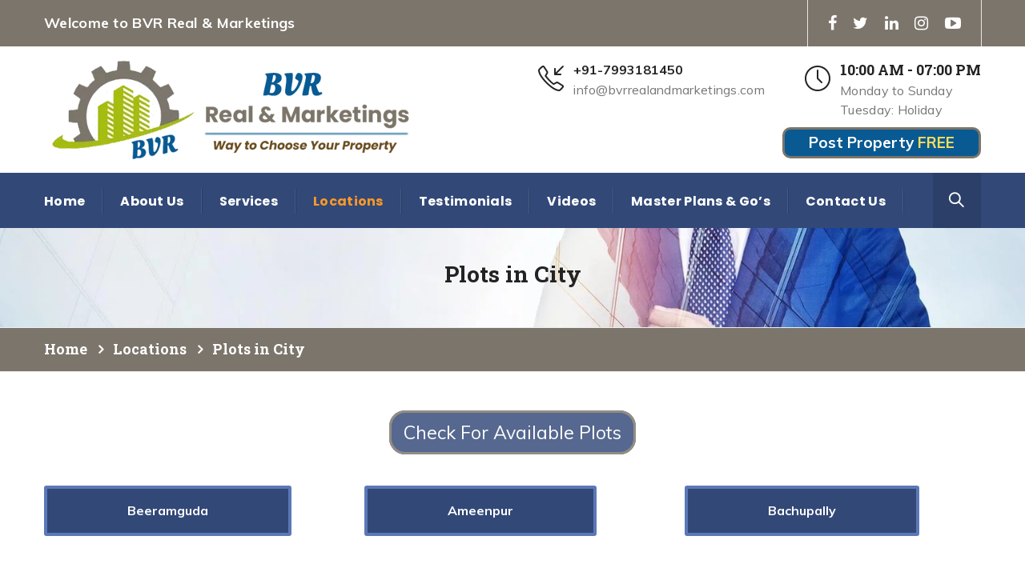

--- FILE ---
content_type: text/html; charset=UTF-8
request_url: https://bvrrealandmarketings.com/locations/plots-in-city/
body_size: 28528
content:
<!DOCTYPE html>

 <html lang="en-US"> 
<head>
<meta name="viewport" content="width=device-width, initial-scale=1.0">
<meta charset="UTF-8">
<meta name="msapplication-TileColor" content="">
<meta name="theme-color" content="">
<meta name="description" content="plots in city,open plots in city Hyderabad,residential plots in city,hmda approved plots in city,investment plots in city" />
<meta name="robots" content="index, follow, max-snippet:-1, max-image-preview:large, max-video-preview:-1" />
<meta property="og:locale" content="en_US" />
<meta property="og:type" content="article" />
<meta property="og:title" content="Plots in City for Sale – Residential &amp; Commercial Open Plots" />
<meta property="og:description" content="plots in city,open plots in city Hyderabad,residential plots in city,hmda approved plots in city,investment plots in city" />
<meta property="og:url" content="https://bvrrealandmarketings.com/locations/plots-in-city/" />
<meta property="og:site_name" content="BVR Real and Marketings" />
<meta property="article:modified_time" content="2025-11-26T04:57:31+00:00" />
<meta name="twitter:card" content="summary_large_image" />
<meta name="twitter:label1" content="Est. reading time" />
<meta name="twitter:data1" content="2 minutes" />
<meta name="generator" content="Powered by WPBakery Page Builder - drag and drop page builder for WordPress."/>
<meta name="google-site-verification" content="QViIQokpz-BHFkgtTRXNvJpk-Xk-XaoZyhBq26w1hOM" />
<meta name="msapplication-TileImage" content="https://bvrrealandmarketings.com/wp-content/uploads/2021/05/favicon.png" />



<script id="bv-lazyload-iframe" data-cfasync="false" bv-exclude="true">var __defProp=Object.defineProperty;var __name=(target,value)=>__defProp(target,"name",{value,configurable:!0});var bv_load_iframe_on_user_action=!0,bv_iframe_lazyload_events=["mousemove","click","keydown","wheel","touchmove","touchend"],bv_load_event_executed=!1,bv_user_action_performed=!1;window.addEventListener("load",()=>{bv_load_event_executed=!0,handle_lazyload_iframes()});for(const event of bv_iframe_lazyload_events)window.addEventListener(event,handle_lazyload_events,{once:!0});function handle_lazyload_events(){for(const event of bv_iframe_lazyload_events)window.removeEventListener(event,handle_lazyload_events);bv_user_action_performed=!0,handle_lazyload_iframes()}__name(handle_lazyload_events,"handle_lazyload_events");function set_iframe_element_src(iframe_element){let src_value=iframe_element.getAttribute("bv-data-src");src_value?(src_value.includes("autoplay=1")&&(src_value+="&mute=1"),iframe_element.setAttribute("src",src_value)):console.log("IFRAME_SRC_NOT_FOUND : "+entry)}__name(set_iframe_element_src,"set_iframe_element_src");function handle_lazyload_iframes(){if(!bv_load_iframe_on_user_action&&bv_load_event_executed||bv_load_iframe_on_user_action&&bv_user_action_performed&&bv_load_event_executed)if("IntersectionObserver"in window){let handleIframes2=function(entries){entries.map(entry2=>{entry2.isIntersecting&&(set_iframe_element_src(entry2.target),iframe_observer.unobserve(entry2.target))})};var handleIframes=handleIframes2;__name(handleIframes2,"handleIframes");const iframe_observer=new IntersectionObserver(handleIframes2);document.querySelectorAll(".bv-lazyload-iframe").forEach(iframe_element=>{iframe_observer.observe(iframe_element)})}else document.querySelectorAll(".bv-lazyload-iframe").forEach(iframe_element=>{set_iframe_element_src(iframe_element)})}__name(handle_lazyload_iframes,"handle_lazyload_iframes");
</script>

<script id="bv-lazyload-images" data-cfasync="false" bv-exclude="true">var __defProp=Object.defineProperty;var __name=(target,value)=>__defProp(target,"name",{value,configurable:!0});var bv_lazyload_event_listener="load",bv_lazyload_events=["mousemove","click","keydown","wheel","touchmove","touchend"],bv_use_srcset_attr=!1,bv_style_observer,img_observer,picture_lazy_observer;bv_lazyload_event_listener=="load"?window.addEventListener("load",event=>{handle_lazyload_images()}):bv_lazyload_event_listener=="readystatechange"&&document.addEventListener("readystatechange",event=>{document.readyState==="interactive"&&handle_lazyload_images()});function add_lazyload_image_event_listeners(handle_lazyload_images2){bv_lazyload_events.forEach(function(event){document.addEventListener(event,handle_lazyload_images2,!0)})}__name(add_lazyload_image_event_listeners,"add_lazyload_image_event_listeners");function remove_lazyload_image_event_listeners(){bv_lazyload_events.forEach(function(event){document.removeEventListener(event,handle_lazyload_images,!0)})}__name(remove_lazyload_image_event_listeners,"remove_lazyload_image_event_listeners");function bv_replace_lazyloaded_image_url(element2){let src_value=element2.getAttribute("bv-data-src"),srcset_value=element2.getAttribute("bv-data-srcset"),currentSrc=element2.getAttribute("src");currentSrc&&currentSrc.startsWith("data:image/svg+xml")&&(bv_use_srcset_attr&&srcset_value&&element2.setAttribute("srcset",srcset_value),src_value&&element2.setAttribute("src",src_value))}__name(bv_replace_lazyloaded_image_url,"bv_replace_lazyloaded_image_url");function bv_replace_inline_style_image_url(element2){let bv_style_attr=element2.getAttribute("bv-data-style");if(console.log(bv_style_attr),bv_style_attr){let currentStyles=element2.getAttribute("style")||"",newStyle=currentStyles+(currentStyles?";":"")+bv_style_attr;element2.setAttribute("style",newStyle)}else console.log("BV_STYLE_ATTRIBUTE_NOT_FOUND : "+entry)}__name(bv_replace_inline_style_image_url,"bv_replace_inline_style_image_url");function handleLazyloadImages(entries){entries.map(entry2=>{entry2.isIntersecting&&(bv_replace_lazyloaded_image_url(entry2.target),img_observer.unobserve(entry2.target))})}__name(handleLazyloadImages,"handleLazyloadImages");function handleOnscreenInlineStyleImages(entries){entries.map(entry2=>{entry2.isIntersecting&&(bv_replace_inline_style_image_url(entry2.target),bv_style_observer.unobserve(entry2.target))})}__name(handleOnscreenInlineStyleImages,"handleOnscreenInlineStyleImages");function handlePictureTags(entries){entries.map(entry2=>{entry2.isIntersecting&&(bv_replace_picture_tag_url(entry2.target),picture_lazy_observer.unobserve(entry2.target))})}__name(handlePictureTags,"handlePictureTags");function bv_replace_picture_tag_url(element2){const child_elements=element2.children;for(let i=0;i<child_elements.length;i++){let child_elem=child_elements[i],_srcset=child_elem.getAttribute("bv-data-srcset"),_src=child_elem.getAttribute("bv-data-src");_srcset&&child_elem.setAttribute("srcset",_srcset),_src&&child_elem.setAttribute("src",_src),bv_replace_picture_tag_url(child_elem)}}__name(bv_replace_picture_tag_url,"bv_replace_picture_tag_url"),"IntersectionObserver"in window&&(bv_style_observer=new IntersectionObserver(handleOnscreenInlineStyleImages),img_observer=new IntersectionObserver(handleLazyloadImages),picture_lazy_observer=new IntersectionObserver(handlePictureTags));function handle_lazyload_images(){"IntersectionObserver"in window?(document.querySelectorAll(".bv-lazyload-bg-style").forEach(target_element=>{bv_style_observer.observe(target_element)}),document.querySelectorAll(".bv-lazyload-tag-img").forEach(img_element=>{img_observer.observe(img_element)}),document.querySelectorAll(".bv-lazyload-picture").forEach(picture_element=>{picture_lazy_observer.observe(picture_element)})):(document.querySelectorAll(".bv-lazyload-bg-style").forEach(target_element=>{bv_replace_inline_style_image_url(target_element)}),document.querySelectorAll(".bv-lazyload-tag-img").forEach(target_element=>{bv_replace_lazyloaded_image_url(target_element)}),document.querySelectorAll(".bv-lazyload-picture").forEach(picture_element=>{bv_replace_picture_tag_url(element)}))}__name(handle_lazyload_images,"handle_lazyload_images");
</script>

<script id="bv-dl-scripts-list" data-cfasync="false" bv-exclude="true">
var scriptAttrs = [{"attrs":{"type":"text\/javascript","defer":true,"data-cfasync":"false","bv_inline_delayed":true,"async":false},"bv_unique_id":"vYqLy324ajaBvs5uTJiK","reference":0},{"attrs":{"type":"text\/javascript","src":"https:\/\/bvrrealandmarketings.com\/wp-content\/uploads\/al_opt_content\/SCRIPT\/bvrrealandmarketings.com\/.\/wp-includes\/js\/jquery\/69625cb9c6af5ac93e1f4813\/69625cb9c6af5ac93e1f4813-6d999770001cb7ab46d85a4748fe8cfb_jquery.min.js?ver=3.5.1","id":"jquery-core-js","defer":true,"data-cfasync":"false","async":false,"bv_inline_delayed":false},"bv_unique_id":"zX5yXyNuMUxMQtEwS89a","reference":1},{"attrs":{"type":"text\/javascript","src":"https:\/\/bvrrealandmarketings.com\/wp-content\/uploads\/al_opt_content\/SCRIPT\/bvrrealandmarketings.com\/.\/wp-includes\/js\/jquery\/69625cb9c6af5ac93e1f4813\/69625cb9c6af5ac93e1f4813-79b4956b7ec478ec10244b5e2d33ac7d_jquery-migrate.min.js?ver=3.3.2","id":"jquery-migrate-js","defer":true,"data-cfasync":"false","async":false,"bv_inline_delayed":false},"bv_unique_id":"E0X9DgLcOTmQWA0j3NUp","reference":2},{"attrs":{"type":"text\/javascript","src":"https:\/\/bvrrealandmarketings.com\/wp-content\/uploads\/al_opt_content\/SCRIPT\/bvrrealandmarketings.com\/.\/wp-content\/plugins\/disable-right-click-images\/69625cb9c6af5ac93e1f4813\/69625cb9c6af5ac93e1f4813-043674986b4d86b4678a90e68b2c2bd8_script.js?ver=1.0.1","id":"disablerightclickimages-js","defer":true,"data-cfasync":"false","async":false,"bv_inline_delayed":false},"bv_unique_id":"wPuDgL1oIo6X5EVmdU1N","reference":3},{"attrs":{"type":"text\/javascript","id":"chaty-front-end-js-extra","defer":true,"data-cfasync":"false","bv_inline_delayed":true,"async":false},"bv_unique_id":"OLJA9AnUvvNp3pzxjNra","reference":4},{"attrs":{"type":"text\/javascript","src":"https:\/\/bvrrealandmarketings.com\/wp-content\/uploads\/al_opt_content\/SCRIPT\/bvrrealandmarketings.com\/.\/wp-content\/plugins\/chaty\/js\/69625cb9c6af5ac93e1f4813\/69625cb9c6af5ac93e1f4813-4d0d2c4e5cafdeba2d4448c480e1c4bd_cht-front-script.min.js?ver=3.0.61756804723","id":"chaty-front-end-js","defer":true,"data-cfasync":"false","async":false,"bv_inline_delayed":false},"bv_unique_id":"3N27jri5nuEEdRThn98v","reference":5},{"attrs":{"type":"text\/javascript","src":"https:\/\/bvrrealandmarketings.com\/wp-content\/uploads\/al_opt_content\/SCRIPT\/bvrrealandmarketings.com\/.\/wp-content\/plugins\/wp-fancybox\/dist\/fancybox\/69625cb9c6af5ac93e1f4813\/69625cb9c6af5ac93e1f4813-97212af4e286064be41727fed3c20513_fancybox.js?ver=1.0.4","id":"fancybox-js","defer":true,"data-cfasync":"false","async":false,"bv_inline_delayed":false},"bv_unique_id":"J7ts53RIydqNjeAAybMJ","reference":6},{"attrs":{"type":"text\/javascript","id":"wps-js-extra","defer":true,"data-cfasync":"false","bv_inline_delayed":true,"async":false},"bv_unique_id":"jfEonAmhiby6akumLXBv","reference":7},{"attrs":{"type":"text\/javascript","src":"https:\/\/bvrrealandmarketings.com\/wp-content\/uploads\/al_opt_content\/SCRIPT\/bvrrealandmarketings.com\/.\/wp-content\/plugins\/wps-visitor-counter\/styles\/js\/69625cb9c6af5ac93e1f4813\/69625cb9c6af5ac93e1f4813-28aa098598da402c36379431ed308783_custom.js?ver=1","id":"wps-js","defer":true,"data-cfasync":"false","async":false,"bv_inline_delayed":false},"bv_unique_id":"zDjXMyQfksUl1gdCfrf2","reference":8},{"attrs":{"defer":true,"data-cfasync":"false","bv_inline_delayed":true,"type":"text\/javascript","async":false},"bv_unique_id":"M1Nj3Zn12uTlkcXhyPpL","reference":9},{"attrs":{"src":"https:\/\/www.googletagmanager.com\/gtag\/js?id=G-652KK85Y2W","defer":true,"data-cfasync":"false","async":false,"bv_inline_delayed":false},"bv_unique_id":"iwH8G3KNwtCa1gAjpSFG","reference":10},{"attrs":{"defer":true,"data-cfasync":"false","bv_inline_delayed":true,"type":"text\/javascript","async":false},"bv_unique_id":"aVMYVILPpTWdFzwjp1WL","reference":11},{"attrs":{"defer":true,"data-cfasync":"false","bv_inline_delayed":true,"type":"text\/javascript","async":false},"bv_unique_id":"MCPT8OIDrxlzmBYUUfYM","reference":12},{"attrs":{"defer":true,"data-cfasync":"false","bv_inline_delayed":true,"type":"text\/javascript","async":false},"bv_unique_id":"MDiV6yfOGlxOhj8hBGrR","reference":13},{"attrs":{"type":"text\/javascript","defer":true,"data-cfasync":"false","bv_inline_delayed":true,"async":false},"bv_unique_id":"efyVR8tpGY2gDYyltY2N","reference":14},{"attrs":{"type":"text\/javascript","defer":true,"data-cfasync":"false","bv_inline_delayed":true,"async":false},"bv_unique_id":"67Obn8OVedXDW6H2QJXF","reference":15},{"attrs":{"defer":true,"data-cfasync":"false","bv_inline_delayed":true,"type":"text\/javascript","async":false},"bv_unique_id":"Zo8cCFY7kwBiRT9fS73j","reference":16},{"attrs":{"type":"text\/html","id":"wpb-modifications","defer":true,"data-cfasync":"false","bv_inline_delayed":true,"async":false},"bv_unique_id":"ijFDW7Y1fNeaMY0uqVui","reference":17},{"attrs":{"type":"text\/javascript","src":"https:\/\/bvrrealandmarketings.com\/wp-content\/uploads\/al_opt_content\/SCRIPT\/bvrrealandmarketings.com\/.\/wp-includes\/js\/dist\/vendor\/69625cb9c6af5ac93e1f4813\/69625cb9c6af5ac93e1f4813-5090bae2c114802440412e301bdf5174_wp-polyfill.min.js?ver=7.4.4","id":"wp-polyfill-js","defer":true,"data-cfasync":"false","async":false,"bv_inline_delayed":false},"bv_unique_id":"4HOtMDPibTVcOG11kgnL","reference":18},{"attrs":{"type":"text\/javascript","id":"wp-polyfill-js-after","defer":true,"data-cfasync":"false","bv_inline_delayed":true,"async":false},"bv_unique_id":"sY77IldBr0f8ApPi2rzK","reference":19},{"attrs":{"type":"text\/javascript","id":"contact-form-7-js-extra","defer":true,"data-cfasync":"false","bv_inline_delayed":true,"async":false},"bv_unique_id":"9O9WHszDmQgxsAork1Cq","reference":20},{"attrs":{"type":"text\/javascript","src":"https:\/\/bvrrealandmarketings.com\/wp-content\/uploads\/al_opt_content\/SCRIPT\/bvrrealandmarketings.com\/.\/wp-content\/plugins\/contact-form-7\/includes\/js\/69625cb9c6af5ac93e1f4813\/69625cb9c6af5ac93e1f4813-daca149c46601376ce5db68f3658323c_index.js?ver=5.4.1","id":"contact-form-7-js","defer":true,"data-cfasync":"false","async":false,"bv_inline_delayed":false},"bv_unique_id":"YnoIWccgHuDDANI97OHH","reference":21},{"attrs":{"type":"text\/javascript","src":"https:\/\/bvrrealandmarketings.com\/wp-content\/uploads\/al_opt_content\/SCRIPT\/bvrrealandmarketings.com\/.\/wp-content\/themes\/kroth\/assets\/js\/69625cb9c6af5ac93e1f4813\/69625cb9c6af5ac93e1f4813-b1dbc64f8b1dfe0c089dd55b09bbbc72_popper.min.js?ver=1.9.7","id":"popper-js","defer":true,"data-cfasync":"false","async":false,"bv_inline_delayed":false},"bv_unique_id":"SJRkNbSFPd07AZMopxI0","reference":22},{"attrs":{"type":"text\/javascript","src":"https:\/\/bvrrealandmarketings.com\/wp-content\/uploads\/al_opt_content\/SCRIPT\/bvrrealandmarketings.com\/.\/wp-content\/themes\/kroth\/assets\/js\/69625cb9c6af5ac93e1f4813\/69625cb9c6af5ac93e1f4813-f20fa8b102f205141295cdefd6ffe449_bootstrap.min.js?ver=4.5.3","id":"kroth-bootstrap-js-js","defer":true,"data-cfasync":"false","async":false,"bv_inline_delayed":false},"bv_unique_id":"S29abI6kSvE7dQ8mbQ4V","reference":23},{"attrs":{"type":"text\/javascript","src":"https:\/\/bvrrealandmarketings.com\/wp-content\/uploads\/al_opt_content\/SCRIPT\/bvrrealandmarketings.com\/.\/wp-content\/themes\/kroth\/assets\/js\/69625cb9c6af5ac93e1f4813\/69625cb9c6af5ac93e1f4813-122a0c206995c733a417151394f33e43_plugins.js?ver=1.9.7","id":"kroth-plugins-js","defer":true,"data-cfasync":"false","async":false,"bv_inline_delayed":false},"bv_unique_id":"UYOD4KZyNGLqM16eOaLg","reference":24},{"attrs":{"type":"text\/javascript","src":"https:\/\/bvrrealandmarketings.com\/wp-content\/uploads\/al_opt_content\/SCRIPT\/bvrrealandmarketings.com\/.\/wp-content\/themes\/kroth\/assets\/js\/69625cb9c6af5ac93e1f4813\/69625cb9c6af5ac93e1f4813-306bda2ae4316c2e9eb28fef9008bcaf_scripts.js?ver=1.9.7","id":"kroth-scripts-js","defer":true,"data-cfasync":"false","async":false,"bv_inline_delayed":false},"bv_unique_id":"dqWrNlg3VLOlEo5KySda","reference":25},{"attrs":{"type":"text\/javascript","src":"https:\/\/bvrrealandmarketings.com\/wp-content\/uploads\/al_opt_content\/SCRIPT\/bvrrealandmarketings.com\/.\/wp-content\/themes\/kroth\/assets\/js\/69625cb9c6af5ac93e1f4813\/69625cb9c6af5ac93e1f4813-c593e70ef041ab387fefad5fe38a724c_jquery.validate.min.js?ver=1.9.0","id":"kroth-validate-js-js","defer":true,"data-cfasync":"false","async":false,"bv_inline_delayed":false},"bv_unique_id":"gGeiCRDBXPIPT5TYdcQY","reference":26},{"attrs":{"type":"text\/javascript","id":"kroth-validate-js-js-after","defer":true,"data-cfasync":"false","bv_inline_delayed":true,"async":false},"bv_unique_id":"6kAGxnk2hVpaxavyXK9X","reference":27},{"attrs":{"type":"text\/javascript","id":"disabled-source-and-content-protection-js-js-extra","defer":true,"data-cfasync":"false","bv_inline_delayed":true,"async":false},"bv_unique_id":"Feivrm6PuTeA7qWA2R35","reference":28},{"attrs":{"type":"text\/javascript","src":"https:\/\/bvrrealandmarketings.com\/wp-content\/uploads\/al_opt_content\/SCRIPT\/bvrrealandmarketings.com\/.\/wp-content\/plugins\/disabled-source-disabled-right-click-and-content-protection\/includes\/assets\/js\/69625cb9c6af5ac93e1f4813\/69625cb9c6af5ac93e1f4813-0c9199c7267f7d28711459029eed3732_protection.js?ver=1.0.0","id":"disabled-source-and-content-protection-js-js","defer":true,"data-cfasync":"false","async":false,"bv_inline_delayed":false},"bv_unique_id":"2T7RqmYIjmio03s8sJhQ","reference":29},{"attrs":{"type":"text\/javascript","src":"https:\/\/bvrrealandmarketings.com\/wp-content\/uploads\/al_opt_content\/SCRIPT\/bvrrealandmarketings.com\/.\/wp-includes\/js\/69625cb9c6af5ac93e1f4813\/69625cb9c6af5ac93e1f4813-7c5c36baa69fcdb57bd891cda90920b3_wp-embed.min.js?ver=5.6.14","id":"wp-embed-js","defer":true,"data-cfasync":"false","async":false,"bv_inline_delayed":false},"bv_unique_id":"lMjLVdxZmtOm3cApV2kP","reference":30},{"attrs":{"type":"text\/javascript","src":"https:\/\/bvrrealandmarketings.com\/wp-content\/uploads\/al_opt_content\/SCRIPT\/bvrrealandmarketings.com\/.\/wp-content\/plugins\/js_composer\/assets\/js\/dist\/69625cb9c6af5ac93e1f4813\/69625cb9c6af5ac93e1f4813-b00a0fd5e283160549de2c7b36243b7b_js_composer_front.min.js?ver=6.6.0","id":"wpb_composer_front_js-js","defer":true,"data-cfasync":"false","async":false,"bv_inline_delayed":false},"bv_unique_id":"pmkaqeFCgF6bwKmrtrxo","reference":31},{"attrs":{"type":"text\/javascript","id":"mailpoet_public-js-extra","defer":true,"data-cfasync":"false","bv_inline_delayed":true,"async":false},"bv_unique_id":"LuPvsG8EN60IwVMPyfu9","reference":32},{"attrs":{"type":"text\/javascript","src":"https:\/\/bvrrealandmarketings.com\/wp-content\/uploads\/al_opt_content\/SCRIPT\/bvrrealandmarketings.com\/.\/wp-content\/plugins\/mailpoet\/assets\/dist\/js\/69625cb9c6af5ac93e1f4813\/69625cb9c6af5ac93e1f4813-75efaffb4c6617714cfb83262866f114_public.a3850a6f.js?ver=3.86.0","id":"mailpoet_public-js","defer":true,"data-cfasync":"false","async":false,"bv_inline_delayed":false},"bv_unique_id":"NSElFQKTukOVfiAJ55D7","reference":33},{"attrs":{"type":"text\/javascript","id":"mailpoet_public-js-after","defer":true,"data-cfasync":"false","bv_inline_delayed":true,"async":false},"bv_unique_id":"BWB2bxqqqLEE3X2xTj0a","reference":34},{"attrs":{"type":"text\/javascript","defer":true,"data-cfasync":"false","bv_inline_delayed":true,"async":false},"bv_unique_id":"qMiXrGDdFsrNX2gzz6Ae","reference":35},{"attrs":{"src":"data:text\/javascript;base64, [base64]","id":"bv-trigger-listener","type":"text\/javascript","defer":true,"async":false},"bv_unique_id":"d6fe9c24159ed4a27d224d91c70f8fdc","reference":100000000}];
</script>
<script id="bv-web-worker" type="javascript/worker" data-cfasync="false" bv-exclude="true">var __defProp=Object.defineProperty;var __name=(target,value)=>__defProp(target,"name",{value,configurable:!0});self.onmessage=function(e){var counter=e.data.fetch_urls.length;e.data.fetch_urls.forEach(function(fetch_url){loadUrl(fetch_url,function(){console.log("DONE: "+fetch_url),counter=counter-1,counter===0&&self.postMessage({status:"SUCCESS"})})})};async function loadUrl(fetch_url,callback){try{var request=new Request(fetch_url,{mode:"no-cors",redirect:"follow"});await fetch(request),callback()}catch(fetchError){console.log("Fetch Error loading URL:",fetchError);try{var xhr=new XMLHttpRequest;xhr.onerror=callback,xhr.onload=callback,xhr.responseType="blob",xhr.open("GET",fetch_url,!0),xhr.send()}catch(xhrError){console.log("XHR Error loading URL:",xhrError),callback()}}}__name(loadUrl,"loadUrl");
</script>
<script id="bv-web-worker-handler" data-cfasync="false" bv-exclude="true">var __defProp=Object.defineProperty;var __name=(target,value)=>__defProp(target,"name",{value,configurable:!0});if(typeof scriptAttrs<"u"&&Array.isArray(scriptAttrs)&&scriptAttrs.length>0){const lastElement=scriptAttrs[scriptAttrs.length-1];if(lastElement.attrs&&lastElement.attrs.id==="bv-trigger-listener"){var bv_custom_ready_state_value="loading";Object.defineProperty(document,"readyState",{get:__name(function(){return bv_custom_ready_state_value},"get"),set:__name(function(){},"set")})}}if(typeof scriptAttrs>"u"||!Array.isArray(scriptAttrs))var scriptAttrs=[];if(typeof linkStyleAttrs>"u"||!Array.isArray(linkStyleAttrs))var linkStyleAttrs=[];function isMobileDevice(){return window.innerWidth<=500}__name(isMobileDevice,"isMobileDevice");var js_dom_loaded=!1;document.addEventListener("DOMContentLoaded",()=>{js_dom_loaded=!0});const EVENTS=["mousemove","click","keydown","wheel","touchmove","touchend"];var scriptUrls=[],styleUrls=[],bvEventCalled=!1,workerFinished=!1,functionExec=!1,scriptsInjected=!1,stylesInjected=!1,bv_load_event_fired=!1,autoInjectTimerStarted=!1;const BV_AUTO_INJECT_ENABLED=!0,BV_DESKTOP_AUTO_INJECT_DELAY=1e3,BV_MOBILE_AUTO_INJECT_DELAY=1e4,BV_WORKER_TIMEOUT_DURATION=3e3;scriptAttrs.forEach((scriptAttr,index)=>{scriptAttr.attrs.src&&!scriptAttr.attrs.src.includes("data:text/javascript")&&(scriptUrls[index]=scriptAttr.attrs.src)}),linkStyleAttrs.forEach((linkAttr,index)=>{styleUrls[index]=linkAttr.attrs.href});var fetchUrls=scriptUrls.concat(styleUrls);function addEventListeners(bvEventHandler2){EVENTS.forEach(function(event){document.addEventListener(event,bvEventFired,!0),document.addEventListener(event,bvEventHandler2,!0)})}__name(addEventListeners,"addEventListeners");function removeEventListeners(){EVENTS.forEach(function(event){document.removeEventListener(event,bvEventHandler,!0)})}__name(removeEventListeners,"removeEventListeners");function bvEventFired(){bvEventCalled||(bvEventCalled=!0,workerFinished=!0)}__name(bvEventFired,"bvEventFired");function bvGetElement(attributes,element){Object.keys(attributes).forEach(function(attr){attr==="async"?element.async=attributes[attr]:attr==="innerHTML"?element.innerHTML=atob(attributes[attr]):element.setAttribute(attr,attributes[attr])})}__name(bvGetElement,"bvGetElement");function bvAddElement(attr,element){var attributes=attr.attrs;if(attributes.bv_inline_delayed){let bvScriptId=attr.bv_unique_id,bvScriptElement=document.querySelector("[bv_unique_id='"+bvScriptId+"']");bvScriptElement?(!attributes.innerHTML&&!attributes.src&&bvScriptElement.textContent.trim()!==""&&(attributes.src="data:text/javascript;base64, "+btoa(unescape(encodeURIComponent(bvScriptElement.textContent)))),bvGetElement(attributes,element),bvScriptElement.after(element)):console.log(`Script not found for ${bvScriptId}`)}else{bvGetElement(attributes,element);var templateId=attr.bv_unique_id,targetElement=document.querySelector("[id='"+templateId+"']");targetElement&&targetElement.after(element)}}__name(bvAddElement,"bvAddElement");function injectStyles(){if(stylesInjected){console.log("Styles already injected, skipping");return}stylesInjected=!0,document.querySelectorAll('style[type="bv_inline_delayed_css"], template[id]').forEach(element=>{if(element.tagName.toLowerCase()==="style"){var new_style=document.createElement("style");new_style.type="text/css",new_style.textContent=element.textContent,element.after(new_style),new_style.parentNode?element.remove():console.log("PARENT NODE NOT FOUND")}else if(element.tagName.toLowerCase()==="template"){var templateId=element.id,linkStyleAttr=linkStyleAttrs.find(attr=>attr.bv_unique_id===templateId);if(linkStyleAttr){var link=document.createElement("link");bvAddElement(linkStyleAttr,link),element.parentNode&&element.parentNode.replaceChild(link,element),console.log("EXTERNAL STYLE ADDED")}else console.log(`No linkStyleAttr found for template ID ${templateId}`)}}),linkStyleAttrs.forEach((linkStyleAttr,index)=>{console.log("STYLE ADDED");var element=document.createElement("link");bvAddElement(linkStyleAttr,element)})}__name(injectStyles,"injectStyles");function injectScripts(){if(scriptsInjected){console.log("Scripts already injected, skipping");return}scriptsInjected=!0;let last_script_element;scriptAttrs.forEach((scriptAttr,index)=>{if(bv_custom_ready_state_value==="loading"&&scriptAttr.attrs&&scriptAttr.attrs.is_first_defer_element===!0)if(last_script_element){const readyStateScript=document.createElement("script");readyStateScript.src="data:text/javascript;base64, "+btoa(unescape(encodeURIComponent("bv_custom_ready_state_value = 'interactive';"))),readyStateScript.async=!1,last_script_element.after(readyStateScript)}else bv_custom_ready_state_value="interactive",console.log('Ready state manually set to "interactive"');console.log("JS ADDED");var element=document.createElement("script");last_script_element=element,bvAddElement(scriptAttr,element)})}__name(injectScripts,"injectScripts");function bvEventHandler(){console.log("EVENT FIRED"),js_dom_loaded&&bvEventCalled&&workerFinished&&!functionExec&&(functionExec=!0,injectStyles(),injectScripts(),removeEventListeners())}__name(bvEventHandler,"bvEventHandler");function autoInjectScriptsAfterLoad(){js_dom_loaded&&workerFinished&&!scriptsInjected&&!stylesInjected&&(console.log("Auto-injecting styles and scripts after timer"),injectStyles(),injectScripts())}__name(autoInjectScriptsAfterLoad,"autoInjectScriptsAfterLoad");function startAutoInjectTimer(){if(BV_AUTO_INJECT_ENABLED&&!autoInjectTimerStarted&&bv_load_event_fired&&!bvEventCalled){autoInjectTimerStarted=!0;var delay=isMobileDevice()?BV_MOBILE_AUTO_INJECT_DELAY:BV_DESKTOP_AUTO_INJECT_DELAY;console.log("Starting auto-inject timer with delay: "+delay+"ms"),setTimeout(function(){autoInjectScriptsAfterLoad()},delay)}}__name(startAutoInjectTimer,"startAutoInjectTimer"),addEventListeners(bvEventHandler);var requestObject=window.URL||window.webkitURL,bvWorker=new Worker(requestObject.createObjectURL(new Blob([document.getElementById("bv-web-worker").textContent],{type:"text/javascript"})));bvWorker.onmessage=function(e){e.data.status==="SUCCESS"&&(console.log("WORKER_FINISHED"),workerFinished=!0,bvEventHandler(),startAutoInjectTimer())},addEventListener("load",()=>{bvEventHandler(),bv_call_fetch_urls(),bv_load_event_fired=!0});function bv_call_fetch_urls(){!bv_load_event_fired&&!workerFinished&&(bvWorker.postMessage({fetch_urls:fetchUrls}),bv_initiate_worker_timer())}__name(bv_call_fetch_urls,"bv_call_fetch_urls"),setTimeout(function(){bv_call_fetch_urls()},5e3);function bv_initiate_worker_timer(){setTimeout(function(){workerFinished||(console.log("WORKER_TIMEDOUT"),workerFinished=!0,bvWorker.terminate()),bvEventHandler(),startAutoInjectTimer()},BV_WORKER_TIMEOUT_DURATION)}__name(bv_initiate_worker_timer,"bv_initiate_worker_timer");
</script>


	



<link rel="profile" href="https://gmpg.org/xfn/11">
<link rel="pingback" href="https://bvrrealandmarketings.com/xmlrpc.php">


	
	<title>Plots in City for Sale – Residential &amp; Commercial Open Plots</title>
	
	
	<link rel="canonical" href="https://bvrrealandmarketings.com/locations/plots-in-city/" />
	
	
	
	
	
	
	
	
	
	
	<script type="application/ld+json" class="yoast-schema-graph">{"@context":"https://schema.org","@graph":[{"@type":"WebSite","@id":"https://bvrrealandmarketings.com/#website","url":"https://bvrrealandmarketings.com/","name":"BVR Real and Marketings","description":"","potentialAction":[{"@type":"SearchAction","target":"https://bvrrealandmarketings.com/?s={search_term_string}","query-input":"required name=search_term_string"}],"inLanguage":"en-US"},{"@type":"WebPage","@id":"https://bvrrealandmarketings.com/locations/plots-in-city/#webpage","url":"https://bvrrealandmarketings.com/locations/plots-in-city/","name":"Plots in City for Sale \u2013 Residential & Commercial Open Plots","isPartOf":{"@id":"https://bvrrealandmarketings.com/#website"},"datePublished":"2023-02-25T06:28:00+00:00","dateModified":"2025-11-26T04:57:31+00:00","description":"plots in city,open plots in city Hyderabad,residential plots in city,hmda approved plots in city,investment plots in city","breadcrumb":{"@id":"https://bvrrealandmarketings.com/locations/plots-in-city/#breadcrumb"},"inLanguage":"en-US","potentialAction":[{"@type":"ReadAction","target":["https://bvrrealandmarketings.com/locations/plots-in-city/"]}]},{"@type":"BreadcrumbList","@id":"https://bvrrealandmarketings.com/locations/plots-in-city/#breadcrumb","itemListElement":[{"@type":"ListItem","position":1,"name":"Home","item":"https://bvrrealandmarketings.com/"},{"@type":"ListItem","position":2,"name":"Locations","item":"https://bvrrealandmarketings.com/locations/"},{"@type":"ListItem","position":3,"name":"Plots in City"}]}]}</script>
	


<link rel='dns-prefetch' href='//fonts.googleapis.com' />
<link rel='dns-prefetch' href='//s.w.org' />
<link rel="alternate" type="application/rss+xml" title="BVR Real and Marketings &raquo; Feed" href="https://bvrrealandmarketings.com/feed/" />
<link rel="alternate" type="application/rss+xml" title="BVR Real and Marketings &raquo; Comments Feed" href="https://bvrrealandmarketings.com/comments/feed/" />
		<script type="bv_inline_delayed_js" bv_unique_id="vYqLy324ajaBvs5uTJiK" defer="1" data-cfasync="false" bv_inline_delayed="1" async="">window._wpemojiSettings = {"baseUrl":"https:\/\/s.w.org\/images\/core\/emoji\/13.0.1\/72x72\/","ext":".png","svgUrl":"https:\/\/s.w.org\/images\/core\/emoji\/13.0.1\/svg\/","svgExt":".svg","source":{"concatemoji":"https:\/\/bvrrealandmarketings.com\/wp-includes\/js\/wp-emoji-release.min.js?ver=5.6.14"}};
			!function(e,a,t){var n,r,o,i=a.createElement("canvas"),p=i.getContext&&i.getContext("2d");function s(e,t){var a=String.fromCharCode;p.clearRect(0,0,i.width,i.height),p.fillText(a.apply(this,e),0,0);e=i.toDataURL();return p.clearRect(0,0,i.width,i.height),p.fillText(a.apply(this,t),0,0),e===i.toDataURL()}function c(e){var t=a.createElement("script");t.src=e,t.defer=t.type="text/javascript",a.getElementsByTagName("head")[0].appendChild(t)}for(o=Array("flag","emoji"),t.supports={everything:!0,everythingExceptFlag:!0},r=0;r<o.length;r++)t.supports[o[r]]=function(e){if(!p||!p.fillText)return!1;switch(p.textBaseline="top",p.font="600 32px Arial",e){case"flag":return s([127987,65039,8205,9895,65039],[127987,65039,8203,9895,65039])?!1:!s([55356,56826,55356,56819],[55356,56826,8203,55356,56819])&&!s([55356,57332,56128,56423,56128,56418,56128,56421,56128,56430,56128,56423,56128,56447],[55356,57332,8203,56128,56423,8203,56128,56418,8203,56128,56421,8203,56128,56430,8203,56128,56423,8203,56128,56447]);case"emoji":return!s([55357,56424,8205,55356,57212],[55357,56424,8203,55356,57212])}return!1}(o[r]),t.supports.everything=t.supports.everything&&t.supports[o[r]],"flag"!==o[r]&&(t.supports.everythingExceptFlag=t.supports.everythingExceptFlag&&t.supports[o[r]]);t.supports.everythingExceptFlag=t.supports.everythingExceptFlag&&!t.supports.flag,t.DOMReady=!1,t.readyCallback=function(){t.DOMReady=!0},t.supports.everything||(n=function(){t.readyCallback()},a.addEventListener?(a.addEventListener("DOMContentLoaded",n,!1),e.addEventListener("load",n,!1)):(e.attachEvent("onload",n),a.attachEvent("onreadystatechange",function(){"complete"===a.readyState&&t.readyCallback()})),(n=t.source||{}).concatemoji?c(n.concatemoji):n.wpemoji&&n.twemoji&&(c(n.twemoji),c(n.wpemoji)))}(window,document,window._wpemojiSettings);</script>
		<style type="text/css">
img.wp-smiley,
img.emoji {
	display: inline !important;
	border: none !important;
	box-shadow: none !important;
	height: 1em !important;
	width: 1em !important;
	margin: 0 .07em !important;
	vertical-align: -0.1em !important;
	background: none !important;
	padding: 0 !important;
}
</style>
	<link rel='stylesheet' id='wp-block-library-css'  href='https://bvrrealandmarketings.com/wp-includes/css/dist/block-library/style.min.css?ver=5.6.14' type='text/css' media='all' />
<link rel='stylesheet' id='chaty-front-css-css'  href='https://bvrrealandmarketings.com/wp-content/plugins/chaty/css/chaty-front.min.css?ver=3.0.61756804723' type='text/css' media='all' />
<link rel='stylesheet' id='contact-form-7-css'  href='https://bvrrealandmarketings.com/wp-content/plugins/contact-form-7/includes/css/styles.css?ver=5.4.1' type='text/css' media='all' />
<link rel='stylesheet' id='a3-pvc-style-css'  href='https://bvrrealandmarketings.com/wp-content/plugins/page-views-count/assets/css/style.min.css?ver=2.5.4' type='text/css' media='all' />
<link rel='stylesheet' id='fancybox-css'  href='https://bvrrealandmarketings.com/wp-content/plugins/wp-fancybox/dist/fancybox/fancybox.css?ver=5.6.14' type='text/css' media='all' />
<link rel='stylesheet' id='kroth-font-awesome-css'  href='https://bvrrealandmarketings.com/wp-content/themes/kroth/inc/theme-options/cs-framework/assets/css/font-awesome.min.css?ver=5.6.14' type='text/css' media='all' />
<link rel='stylesheet' id='kroth-bootstrap-css-css'  href='https://bvrrealandmarketings.com/wp-content/themes/kroth/assets/css/bootstrap.min.css?ver=4.5.3' type='text/css' media='all' />
<link rel='stylesheet' id='kroth-simple-line-icons-css'  href='https://bvrrealandmarketings.com/wp-content/themes/kroth/assets/css/simple-line-icons.css?ver=2.3.2' type='text/css' media='all' />
<link rel='stylesheet' id='kroth-own-carousel-css'  href='https://bvrrealandmarketings.com/wp-content/themes/kroth/assets/css/owl.carousel.css?ver=2.4' type='text/css' media='all' />
<link rel='stylesheet' id='kroth-meanmenu-styles-css'  href='https://bvrrealandmarketings.com/wp-content/themes/kroth/assets/css/meanmenu.min.css?ver=1.9.7' type='text/css' media='all' />
<link rel='stylesheet' id='kroth-style-css'  href='https://bvrrealandmarketings.com/wp-content/themes/kroth/assets/css/styles.css?ver=1.9.7' type='text/css' media='all' />
<link rel='stylesheet' id='kroth-responsive-css'  href='https://bvrrealandmarketings.com/wp-content/themes/kroth/assets/css/responsive.css?ver=1.9.7' type='text/css' media='all' />
<link rel='stylesheet' id='kroth-google-fonts-css'  href='//fonts.googleapis.com/css?family=Muli%3A300%2C400%2C500%2C600%2C700%7CPoppins%3A300%2C400%2C500%2C600%2C700%7CRaleway%3A300%2C400%2C500%2C600%2C700%7CRoboto+Slab%3A300%2C400%2C500%2C600%2C700&#038;subset=latin' type='text/css' media='all' />
<link rel='stylesheet' id='wp-pagenavi-css'  href='https://bvrrealandmarketings.com/wp-content/plugins/wp-pagenavi/pagenavi-css.css?ver=2.70' type='text/css' media='all' />
<link rel='stylesheet' id='js_composer_front-css'  href='https://bvrrealandmarketings.com/wp-content/plugins/js_composer/assets/css/js_composer.min.css?ver=6.6.0' type='text/css' media='all' />
<link rel='stylesheet' id='a3pvc-css'  href='//bvrrealandmarketings.com/wp-content/uploads/sass/pvc.min.css?ver=1767950434' type='text/css' media='all' />
<link rel='stylesheet' id='disabled-source-and-content-protection-css-css'  href='https://bvrrealandmarketings.com/wp-content/plugins/disabled-source-disabled-right-click-and-content-protection/includes/assets/css/style.css?ver=1.0.0' type='text/css' media='all' />
<link rel='stylesheet' id='wps-visitor-style-css'  href='https://bvrrealandmarketings.com/wp-content/plugins/wps-visitor-counter/styles/css/default.css?ver=2' type='text/css' media='all' />
<template id="zX5yXyNuMUxMQtEwS89a"></template>
<template id="E0X9DgLcOTmQWA0j3NUp"></template>
<template id="wPuDgL1oIo6X5EVmdU1N"></template>
<script type="bv_inline_delayed_js" bv_unique_id="OLJA9AnUvvNp3pzxjNra" id="chaty-front-end-js-extra" defer="1" data-cfasync="false" bv_inline_delayed="1" async="">/* <![CDATA[ */
var chaty_settings = {"ajax_url":"https:\/\/bvrrealandmarketings.com\/wp-admin\/admin-ajax.php","analytics":"0","chaty_widgets":[{"id":0,"identifier":0,"settings":{"cta_type":"simple-view","cta_body":"","cta_head":"","cta_head_bg_color":"","cta_head_text_color":"","show_close_button":1,"position":"right","custom_position":1,"bottom_spacing":"25","side_spacing":"25","icon_view":"vertical","default_state":"click","cta_text":"<b>Contact Us<\/b>","cta_text_color":"#ff6060","cta_bg_color":"#ffdb5e","show_cta":"first_click","is_pending_mesg_enabled":"off","pending_mesg_count":"1","pending_mesg_count_color":"#ffffff","pending_mesg_count_bgcolor":"#dd0000","widget_icon":"chat-base","widget_icon_url":"","font_family":"-apple-system,BlinkMacSystemFont,Segoe UI,Roboto,Oxygen-Sans,Ubuntu,Cantarell,Helvetica Neue,sans-serif","widget_size":"54","custom_widget_size":"54","is_google_analytics_enabled":0,"close_text":"Hide","widget_color":"#A886CD","widget_rgb_color":"168,134,205","has_custom_css":0,"custom_css":"","widget_token":"f7cdf83097","widget_index":"","attention_effect":""},"triggers":{"has_time_delay":1,"time_delay":"0","exit_intent":0,"has_display_after_page_scroll":0,"display_after_page_scroll":"0","auto_hide_widget":0,"hide_after":0,"show_on_pages_rules":[],"time_diff":0,"has_date_scheduling_rules":0,"date_scheduling_rules":{"start_date_time":"","end_date_time":""},"date_scheduling_rules_timezone":0,"day_hours_scheduling_rules_timezone":0,"has_day_hours_scheduling_rules":[],"day_hours_scheduling_rules":[],"day_time_diff":0,"show_on_direct_visit":0,"show_on_referrer_social_network":0,"show_on_referrer_search_engines":0,"show_on_referrer_google_ads":0,"show_on_referrer_urls":[],"has_show_on_specific_referrer_urls":0,"has_traffic_source":0,"has_countries":0,"countries":[],"has_target_rules":0},"channels":[{"channel":"Phone","value":"+917396671450","hover_text":"Phone","svg_icon":"<svg width=\"39\" height=\"39\" viewBox=\"0 0 39 39\" fill=\"none\" xmlns=\"http:\/\/www.w3.org\/2000\/svg\"><circle class=\"color-element\" cx=\"19.4395\" cy=\"19.4395\" r=\"19.4395\" fill=\"#03E78B\"\/><path d=\"M19.3929 14.9176C17.752 14.7684 16.2602 14.3209 14.7684 13.7242C14.0226 13.4259 13.1275 13.7242 12.8292 14.4701L11.7849 16.2602C8.65222 14.6193 6.11623 11.9341 4.47529 8.95057L6.41458 7.90634C7.16046 7.60799 7.45881 6.71293 7.16046 5.96705C6.56375 4.47529 6.11623 2.83435 5.96705 1.34259C5.96705 0.596704 5.22117 0 4.47529 0H0.745882C0.298353 0 5.69062e-07 0.298352 5.69062e-07 0.745881C5.69062e-07 3.72941 0.596704 6.71293 1.93929 9.3981C3.87858 13.575 7.30964 16.8569 11.3374 18.7962C14.0226 20.1388 17.0061 20.7355 19.9896 20.7355C20.4371 20.7355 20.7355 20.4371 20.7355 19.9896V16.4094C20.7355 15.5143 20.1388 14.9176 19.3929 14.9176Z\" transform=\"translate(9.07179 9.07178)\" fill=\"white\"\/><\/svg>","is_desktop":1,"is_mobile":1,"icon_color":"#03E78B","icon_rgb_color":"3,231,139","channel_type":"Phone","custom_image_url":"","order":"","pre_set_message":"","is_use_web_version":"1","is_open_new_tab":"1","is_default_open":"0","has_welcome_message":"0","chat_welcome_message":"","qr_code_image_url":"","mail_subject":"","channel_account_type":"personal","contact_form_settings":[],"contact_fields":[],"url":"tel:+917396671450","mobile_target":"","desktop_target":"","target":"","is_agent":0,"agent_data":[],"header_text":"","header_sub_text":"","header_bg_color":"","header_text_color":"","widget_token":"f7cdf83097","widget_index":"","click_event":""},{"channel":"Whatsapp","value":"917993181450","hover_text":"WhatsApp","svg_icon":"<svg width=\"39\" height=\"39\" viewBox=\"0 0 39 39\" fill=\"none\" xmlns=\"http:\/\/www.w3.org\/2000\/svg\"><circle class=\"color-element\" cx=\"19.4395\" cy=\"19.4395\" r=\"19.4395\" fill=\"#49E670\"\/><path d=\"M12.9821 10.1115C12.7029 10.7767 11.5862 11.442 10.7486 11.575C10.1902 11.7081 9.35269 11.8411 6.84003 10.7767C3.48981 9.44628 1.39593 6.25317 1.25634 6.12012C1.11674 5.85403 2.13001e-06 4.39053 2.13001e-06 2.92702C2.13001e-06 1.46351 0.83755 0.665231 1.11673 0.399139C1.39592 0.133046 1.8147 1.01506e-06 2.23348 1.01506e-06C2.37307 1.01506e-06 2.51267 1.01506e-06 2.65226 1.01506e-06C2.93144 1.01506e-06 3.21063 -2.02219e-06 3.35022 0.532183C3.62941 1.19741 4.32736 2.66092 4.32736 2.79397C4.46696 2.92702 4.46696 3.19311 4.32736 3.32616C4.18777 3.59225 4.18777 3.59224 3.90858 3.85834C3.76899 3.99138 3.6294 4.12443 3.48981 4.39052C3.35022 4.52357 3.21063 4.78966 3.35022 5.05576C3.48981 5.32185 4.18777 6.38622 5.16491 7.18449C6.42125 8.24886 7.39839 8.51496 7.81717 8.78105C8.09636 8.91409 8.37554 8.9141 8.65472 8.648C8.93391 8.38191 9.21309 7.98277 9.49228 7.58363C9.77146 7.31754 10.0507 7.1845 10.3298 7.31754C10.609 7.45059 12.2841 8.11582 12.5633 8.38191C12.8425 8.51496 13.1217 8.648 13.1217 8.78105C13.1217 8.78105 13.1217 9.44628 12.9821 10.1115Z\" transform=\"translate(12.9597 12.9597)\" fill=\"#FAFAFA\"\/><path d=\"M0.196998 23.295L0.131434 23.4862L0.323216 23.4223L5.52771 21.6875C7.4273 22.8471 9.47325 23.4274 11.6637 23.4274C18.134 23.4274 23.4274 18.134 23.4274 11.6637C23.4274 5.19344 18.134 -0.1 11.6637 -0.1C5.19344 -0.1 -0.1 5.19344 -0.1 11.6637C-0.1 13.9996 0.624492 16.3352 1.93021 18.2398L0.196998 23.295ZM5.87658 19.8847L5.84025 19.8665L5.80154 19.8788L2.78138 20.8398L3.73978 17.9646L3.75932 17.906L3.71562 17.8623L3.43104 17.5777C2.27704 15.8437 1.55796 13.8245 1.55796 11.6637C1.55796 6.03288 6.03288 1.55796 11.6637 1.55796C17.2945 1.55796 21.7695 6.03288 21.7695 11.6637C21.7695 17.2945 17.2945 21.7695 11.6637 21.7695C9.64222 21.7695 7.76778 21.1921 6.18227 20.039L6.17557 20.0342L6.16817 20.0305L5.87658 19.8847Z\" transform=\"translate(7.7758 7.77582)\" fill=\"white\" stroke=\"white\" stroke-width=\"0.2\"\/><\/svg>","is_desktop":1,"is_mobile":1,"icon_color":"#49E670","icon_rgb_color":"73,230,112","channel_type":"Whatsapp","custom_image_url":"","order":"","pre_set_message":"","is_use_web_version":"1","is_open_new_tab":"1","is_default_open":"0","has_welcome_message":"0","chat_welcome_message":"<p>How can I help you? :)<\/p>","qr_code_image_url":"","mail_subject":"","channel_account_type":"personal","contact_form_settings":[],"contact_fields":[],"url":"https:\/\/web.whatsapp.com\/send?phone=917993181450","mobile_target":"","desktop_target":"_blank","target":"_blank","is_agent":0,"agent_data":[],"header_text":"","header_sub_text":"","header_bg_color":"","header_text_color":"","widget_token":"f7cdf83097","widget_index":"","click_event":""}]}],"data_analytics_settings":"off"};
/* ]]> */</script>
<template id="3N27jri5nuEEdRThn98v"></template>
<template id="J7ts53RIydqNjeAAybMJ"></template>
<script type="bv_inline_delayed_js" bv_unique_id="jfEonAmhiby6akumLXBv" id="wps-js-extra" defer="1" data-cfasync="false" bv_inline_delayed="1" async="">/* <![CDATA[ */
var wpspagevisit = {"ajaxurl":"https:\/\/bvrrealandmarketings.com\/wp-admin\/admin-ajax.php","ajax_nonce":"96d10a1b05"};
/* ]]> */</script>
<template id="zDjXMyQfksUl1gdCfrf2"></template>
<link rel="https://api.w.org/" href="https://bvrrealandmarketings.com/wp-json/" /><link rel="alternate" type="application/json" href="https://bvrrealandmarketings.com/wp-json/wp/v2/pages/4305" /><link rel="EditURI" type="application/rsd+xml" title="RSD" href="https://bvrrealandmarketings.com/xmlrpc.php?rsd" />
<link rel="wlwmanifest" type="application/wlwmanifest+xml" href="https://bvrrealandmarketings.com/wp-includes/wlwmanifest.xml" /> 
<link rel='shortlink' href='https://bvrrealandmarketings.com/?p=4305' />
<link rel="alternate" type="application/json+oembed" href="https://bvrrealandmarketings.com/wp-json/oembed/1.0/embed?url=https%3A%2F%2Fbvrrealandmarketings.com%2Flocations%2Fplots-in-city%2F" />
<link rel="alternate" type="text/xml+oembed" href="https://bvrrealandmarketings.com/wp-json/oembed/1.0/embed?url=https%3A%2F%2Fbvrrealandmarketings.com%2Flocations%2Fplots-in-city%2F&#038;format=xml" />
<style>
		.notifyjs-bootstrap-base {
			background-color: #F2DEDE !important;
			border-color: #F2DEDE!important;
			color: #B94A48!important;
		}
		</style>
<script type="bv_inline_delayed_js" bv_unique_id="M1Nj3Zn12uTlkcXhyPpL" defer="1" data-cfasync="false" bv_inline_delayed="1" async="">(function(w,d,s,l,i){w[l]=w[l]||[];w[l].push({'gtm.start':
new Date().getTime(),event:'gtm.js'});var f=d.getElementsByTagName(s)[0],
j=d.createElement(s),dl=l!='dataLayer'?'&l='+l:'';j.async=true;j.src=
'https://www.googletagmanager.com/gtm.js?id='+i+dl;f.parentNode.insertBefore(j,f);
})(window,document,'script','dataLayer','GTM-WMR3G767');</script>

<link rel="icon" href="https://bvrrealandmarketings.com/wp-content/uploads/2021/05/favicon.png" sizes="32x32" />
<link rel="icon" href="https://bvrrealandmarketings.com/wp-content/uploads/2021/05/favicon.png" sizes="192x192" />
<link rel="apple-touch-icon" href="https://bvrrealandmarketings.com/wp-content/uploads/2021/05/favicon.png" />

		<style type="text/css" id="wp-custom-css">
			.nsheets div#docs-bars {
    display: none;
	background:red;
}
.imgborder img {
    border: 1px solid #d7d6d6;
}
@media screen and (max-width: 767px){
	.postid-8415 h1.bp-heading {
    display: none !important;
}
	.postid-8415 .krth-copyright a {
    color: #fff;
}
	.postid-8415 .bp-content{
		border-bottom: transparent !important;
	}
	.postid-8415 .krth-logo.dhve-mobile-logo.dhav-transparent-logo {
    display: none;
}
	.postid-8415 .krth-copyright p {
    color: #fff;
}
	.postid-8415 .krth-copyright p {
    font-size: 12px;
}
	.postid-8415 .krth-header-one .krth-logo{
		margin-bottom:0px !important;
	}
	.postid-8415 .blink_me a{
		    padding: 4px 15px;
		font-size: 16px;
	}
	.postid-8415 .krth-copyright,.postid-8415 .cprt-left{
		padding: 4px 0 !important;
			margin-bottom:0px !important;
	}
	.postid-8415 .wpb_text_column.wpb_content_element{
		margin-bottom:0px !important;
	}
	    .postid-8415 .krth-logo a img {
				width: 31%;}
	.postid-8415 .blink_me{
		margin-top: 17px;
    margin-bottom: 17px;
	}
.postid-8415 .krth-topbar {
    display: none;
}
	.postid-8415 .bp-content{
		margin-bottom:0px !important;
	}
	.postid-8415 .container.krth-content-area.padding-none.krth-hide-sidebar{
		padding-top: 0px !important;
		 padding-bottom: 0px !important;
	}
	.postid-8415 .header-brand-info {
    display: none !important;
}
	.postid-8415 .krth-navigation.krth-sticky.mean-container {
    display: none;
}
	.postid-8415 div#undefined-sticky-wrapper {
    display: none;
}
	.postid-8415 .krth-title-area.padding-md.default-title {
    padding-top: 0px !important;
    padding-bottom: 12px !important;
}
	.postid-8415 .container-fluid.krth-breadcrumbs {
    display: none;
}
	.postid-8415 .krth-title-area.padding-md.default-title {
    display: none;
}
	.postid-8415 .container.krth-content-area.padding-none .krth-hide-sidebar {
    padding-top: 0px;
		 padding-bottom: 0px;
}
	.postid-8415 .bp-bottom-meta {
    display: none;
}
	.postid-8415 .container.footer-widget-area {
    display: none;
}
}
@media screen and (max-width: 480px){
div.smphone .phnums a{
    font-size: 23px !important;
}
}

@media screen and (max-width: 767px){
.vc_tta.vc_general .vc_tta-icon {
    font-size: 18px;
}
span.vc_tta-title-text{
	font-size: 18px;
}
}
ol.ollist li {
    margin-bottom: 20px;
}
.vc_tta-panel-body {
    padding: 27px !important;
}
ol.ollist{
  list-style: none;
}

ol.ollist li::before {
  content: "\2022";
  color: #324877;
  font-weight: bold;
  display: inline-block; 
  width: 1em;
  margin-left: -1em;
	font-size: 21px;
}
.vc-hoverbox-block-inner.vc-hoverbox-front-inner h2 {
    color: #fff !important;
}
.vc-hoverbox-block-inner.vc-hoverbox-back-inner h2 {
    color: #fff;
}
.vc-hoverbox-block-inner.vc-hoverbox-back-inner p {
    color: #fff;
}
.krth-breadcrumbs {
    background: #a7bd0c;
}
.krth-breadcrumbs ul li {
    font-weight: bold;
}
.vc-hoverbox-block-inner.vc-hoverbox-front-inner h2 {
    color: #000 !important;
}
.vc-hoverbox-wrapper.vc-hoverbox-shape--rounded .vc-hoverbox-back, .vc-hoverbox-wrapper.vc-hoverbox-shape--rounded .vc-hoverbox-front {
    border-radius: 10px;
    border: 6px solid #a3a2a2;
}
h3.wps_visitor_title {
    color: #fff;
}
ul.mareas li a {
    font-weight: bold;
    font-size: 20px;
    color: #fff;
}
ul.mareas li {
    list-style-type: none;
    margin-bottom: 20px;
    text-align: center;
    background: #fa9928;
    padding: 10px 20px;
    color: #fff;
    border: 5px solid #cb740f;
}
ul.mareas {
    padding-left: 0px;
    column-count: 2;
}
ul.mareas li:hover {
    background: #324877;
}
span.btn-text {
    font-weight: bold;
}
.rowbuttons .vc_column-inner {
    text-align: center;
}
.page-id-3919 a.krth-btn {
    width: 357px;
}
.page-id-3919 .btn-secondary
{
	background-color: #324877;
	    border: 4px solid #5b78b7;
}
.page-id-3919 .btn-secondary:hover {
    color: #fff;
    background-color: #5a6268;
}
.page-id-2065 a.krth-btn {
    width: 357px;
}
.page-id-2065 .btn-secondary
{
	background-color: #324877;
	    border: 4px solid #5b78b7;
}
.page-id-2065 .btn-secondary:hover {
    color: #fff;
    background-color: #5a6268;
}
.page-id-1760 a.krth-btn {
    width: 357px;
}
.page-id-1760 .btn-secondary
{
	background-color: #324877;
	    border: 4px solid #5b78b7;
}
.page-id-1760 .btn-secondary:hover {
    color: #fff;
    background-color: #5a6268;
}
div#sgpb-popup-dialog-main-div {
    padding: 20px 40px 25px !important;
}
h3.poptext {
    color: red;
	    text-transform: capitalize;
}
.sgpb-popup-dialog-main-div-theme-wrapper-1 {
    text-align: center;
}
p.vtext {
    color: #324877;
    font-weight: bold;
    font-size: 22px;
}
.page-id-2357 .btn-secondary {
    background-color: #324877;
    border: 4px solid #5b78b7;
}
.page-id-2357 a.krth-btn {
    width: 357px;
}
.page-id-2357 .btn-secondary:hover {
    color: #fff;
    background-color: #5a6268;
}
.toolbarButton.download, .toolbarButton.print {
    display: none;
}
.htoptext {
    background: #fde058;
    padding: 20px;
    border: 2px solid #ffc035;
}
.toplink {
    background: #7b746a;
    border: 3px solid #504a41;
	text-align:center;
	    padding: 5px 10px;
}
.toplink:hover {
    background: #000;
}
.toplink a {
    color: #fff;
    font-size: 24px;
    font-weight: bold;
}
.topbttext {
    color: #c1e7fb;
    font-weight: bold;
}
.toplink p {
    margin-bottom: 0px;
}

span.nlink {
    font-size: 17px;
    background: red;
    padding: 10px 42px;
    display: inline-block;
    border-radius: 5px;
}
ul.listitems li{
	background-image: url(https://bvrrealandmarketings.com/wp-content/uploads/2022/11/ltimg.png);
      background-repeat: no-repeat;
   background-position: left 11px;
    list-style-type: none;
    padding-left: 27px;
    margin-bottom: 20px;
}
ul.listitems {
    padding-left: 0px;
}
.vc_row.wpb_row.vc_row-fluid.krth-dhav-dotted.vc_custom_1470545970682.vc_row-no-padding {
    display: none;
}
.krth-topbar-left p {
    font-family: "Poppins", Arial, sans-serif;
}
.page-id-4305 .btn-secondary {
    background-color: #324877;
    border: 4px solid #5b78b7;
}
.page-id-4435 .btn-secondary {
    background-color: #324877;
    border: 4px solid #5b78b7;
}
.krth-list-three li{
	    font-family: 'Muli', serif;
	font-size: 16px;
}
.krth-address-info a,.krth-address-info p{
	font-family: 'Muli', serif;
	font-size: 16px !important;
}
.krth-topbar-left p {
    font-family: "Muli", Arial, sans-serif;
}
.page-id-4628 .btn-secondary {
    background-color: #324877;
    border: 4px solid #5b78b7;
}
.page-id-4628 a.krth-btn {
    width: 357px;
}
.page-id-4628 .btn-secondary:hover {
    color: #fff;
    background-color: #5a6268;
}
.crbuttons .vc_column-inner {
    text-align: center;
}
.ig_popup .ig_data {
    position: relative;
    padding: 40px 0px;
}
.ig_popup.ig_inspire .ig_close{
	    opacity: 1 !important;
	background-color: red !important;
}
a.igbuttonc {
    background: #82AD23;
    color: #fff;
    font-weight: bold;
       padding: 14px 70px;
    font-size: 22px;
    display: inline-block;
    line-height: 33px;
}
a.igbuttonc:hover {
	background:#324877;
}
.igcbtn {
    display: block;
    margin-top: 15px;
	margin-bottom: 34px;
}
.ig_popup .ig_data {
    border: 7px solid #82ad23 !important;
}
.ig_content h3 {
    color: red;
}
h3.poptilte{
	color:#324877;
}



.page-id-3926 a.krth-btn {
    width: 357px;
}
.page-id-3926 .btn-secondary
{
	background-color: #324877;
	    border: 4px solid #5b78b7;
}
.page-id-3926 .btn-secondary:hover {
    color: #fff;
    background-color: #5a6268;
}

.krth-contact-section p {
    font-size: 16px !important;
    font-family: "Muli", Arial, sans-serif !important;
}
a.krth-btn {
    font-family: "Muli", Arial, sans-serif !important;
}
.nice-select {
    font-family: "Muli", Arial, sans-serif !important;
}
input.wpcf7-form-control.wpcf7-captchar {
    font-family: 'Muli';
}
.krth-contact-section .krth-cs-area{
	padding-bottom:0px;
}
.krth-copyright p{
	 font-family: "Muli", Arial, sans-serif !important;
}
.btn-group button {
  background-color:red; /* Green background */
  border: 3px solid #252424; /* Green border */
  color: white; /* White text */
  padding: 5px 50px; /* Some padding */
  cursor: pointer; /* Pointer/hand icon */
	  font-weight: bold;
    font-size: 22px;   
}
.sell{
	 border-top-right-radius: 10px;
    border-bottom-right-radius: 10px;
}
.buy{
	border-top-left-radius: 10px;
    border-bottom-left-radius: 10px;
}

/* Clear floats (clearfix hack) */
.btn-group:after {
  content: "";
  clear: both;
  display: table;
}

.btn-group button:not(:last-child) {
  border-right: none; /* Prevent double borders */
}

/* Add a background color on hover */
.btn-group button:hover {
  background-color: #324877;
}
.btn-group, .btn-group-vertical{
	    width: 100%;
    margin: 0 auto;
    text-align: center;
	display: inline-block;
	text-align: right;
}
.header-brand-info .krth-top-info{
	margin-bottom: 10px;
}

.btn-group a {
    color: #fff;
}
.abtimg img {
    margin-top: 50px;
    border-radius: 20px;
}
span.tttext {
    font-weight: bold;
    color: #324877;
}
.tgscol {
    background: #f3eeee;
    margin-top: 15px;
    padding: 6px;
	padding-bottom: 36px;
    border-radius: 5px !important;
    border: 1px solid #e1e0e0;
}
.tgscol.tgcol2 {
    padding-bottom: 13px;
    padding-top: 0px;
}
span.govn {
    font-weight: bold;
    font-size: 14px;
}
.tgimg {
    margin-top: 22px;
    margin-right: 11px !important;
}
.tgrimg {
    margin-top: 14px;
}
.single-post h2 {
    font-size: 21px;
}
.single-post .bp-content h3{
	    margin-bottom: 0px;
}
button.buy span {
    color: #ffde59;
}

.krth-blog-post a {
    color: #324877;
    font-weight: bold;
}

.krth-blog-post a:hover {
    color: #7c756b;
    font-weight: bold;
}
h3.rdtitle {
    color: red;
}
.blink_me {
  animation: blinker 3s linear infinite;
}

@keyframes blinker {
  50% {
    opacity: 0;
  }
}
.blink_me {
    text-align: center;
	    margin-top: 30px;
	margin-bottom: 30px;
}
.blink_me a {
    background: #324877;
    padding: 10px 15px;
    border-radius: 20px;
    color: #fff;
    font-size: 23px;
    border: 3px solid #7b7469;
}
.blink_me a:hover {
    background: #324877;
    color: #fff;
}
.krth-blog-col-3 .krth-blog-post {
    background: #dbdbdb;
    padding-left: 5px !important;
    padding-right: 5px !important;
    border: 1px solid #b5b5b5;
    padding-bottom: 5px !important;
    padding-top: 5px !important;
	border-bottom:1px solid #b5b5b5 !important;
	border-radius: 5px;
}
.krth-blog-post{
	border-bottom:0px !important;
}
.postid-8315 .btn-secondary {
    background-color: #324877;
    border: 4px solid #5b78b7;
}
.postid-8315 a.krth-btn {
    width: 357px;
}
.postid-8315 .btn-secondary:hover {
    color: #fff;
    background-color: #5a6268;
}
.toplink.tsn1 a {
    color: #fff;
}
.topbttext.tsn2 p {
    font-size: 18px;
}
.postid-8415 .bp-top-meta{
	display:none;
}
ul.vt1 {
    padding-left: 0px !important;
}
ul.vt1 li {
    background: #ececec;
    font-size: 20px;
    padding: 5px;
    list-style-type: none;
    border: 1px solid #dbe4f3;
    font-weight: 600;
    color: #6c6c6c;
}
ul.vt2 {
    padding-left: 0px !important;
}
ul.vt2 li {
    background: #e4eefd;
    font-size: 20px;
    padding: 5px;
    list-style-type: none;
    border: 1px solid #dbe4f3;
    font-weight: 600;
    color: #6c6c6c;
}

ul.vt2 li:nth-child(even){
	background: #ececec;
}

ul.vt3 {
    padding-left: 0px !important;
}
ul.vt3 li {
    background: #e4eefd;
    font-size: 20px;
    padding: 5px;
    list-style-type: none;
    border: 1px solid #dbe4f3;
    font-weight: 600;
    color: #6c6c6c;
}

ul.vt4{
    padding-left: 0px !important;
}
ul.vt4 li {
    background: #e4eefd;
    font-size: 20px;
    padding: 5px;
    list-style-type: none;
    border: 1px solid #dbe4f3;
    font-weight: 600;
    color: #6c6c6c;
}
table.salehyd {
    width: 100%;
    border-collapse: collapse;
  }
table.salehyd tr td {
    font-size: 18px !important;
    font-weight: bold;
    color: #6a6a6a;
    font-family: "Muli", Arial, sans-serif;
}

  table.salehyd th, table.salehyd td {
    border: 1px solid #ccc;
    text-align: left;
    padding: 5px;
		    font-family: "Muli", Arial, sans-serif;
  }

  table.salehyd th {
    background-color: #f2f2f2;
  }

 table.salehyd  tr:nth-child(even) {
    background-color: #f9f9f9;
  }

  table.salehyd tr:hover {
    background-color: #e6f7ff;
  }
tr.ssbold td,tr.ssbold2 td,tr.ssbold1 td,tr.ssbold4 td a{
	    color: #a90808 !important;
}
tr.ssbold4 td a:hover{
	color: #7c756b !important;
}

table.salehyd tr:last-child {
    border-bottom: 1px solid #ccc;
}
table.salehyd tr:nth-child(odd) {
    background-color: #dee2e6;
  }

.fcrame {
    border: 3px solid #9a9a9a;
}
.ctn {
    text-align: center;
    background: #dee2e6;
    padding: 5px;
    border: 1px solid #cdd1d5;
    color: #a90808;
    font-weight: bold;
    border-radius: 20px;
	margin-top: 10px;
}
.blink_me.ptbn {
    display: block;
    margin: 0 auto 50px;
    text-align: center;
}
.home .blink_me.ptbn {
    display: none;
}
.page-id-8253 .btn-secondary {
    background-color: #324877;
    border: 4px solid #5b78b7;
}
ul.bltitems li {
    list-style-type: none;
}
ul.bltitems {
    padding-left: 0px !important;
}
.postid-8568 .btn-secondary {
    background-color: #324877;
    border: 4px solid #5b78b7;
}
.fpbox {
    background: #e3e3e3;
    padding: 20px;
    border: 1px solid #bdbaba;
}
.fpbox h3 {
    font-weight: 600;
    color: #325193;
    font-size: 17px !important;
    text-align: center;
    margin-top: 5px;
}
		</style>
		<style type="text/css" data-type="vc_shortcodes-custom-css">.vc_custom_1709643895436{padding-top: 14px !important;padding-right: 100px !important;padding-bottom: 14px !important;padding-left: 100px !important;}.vc_custom_1677319551375{padding-top: 14px !important;padding-right: 100px !important;padding-bottom: 14px !important;padding-left: 100px !important;}.vc_custom_1685273887613{padding-top: 14px !important;padding-right: 100px !important;padding-bottom: 14px !important;padding-left: 100px !important;}</style>
<template id="iwH8G3KNwtCa1gAjpSFG"></template>
<script type="bv_inline_delayed_js" bv_unique_id="aVMYVILPpTWdFzwjp1WL" defer="1" data-cfasync="false" bv_inline_delayed="1" async="">window.dataLayer = window.dataLayer || [];
  function gtag(){dataLayer.push(arguments);}
  gtag('js', new Date());

  gtag('config', 'G-652KK85Y2W');</script>


<script type="bv_inline_delayed_js" bv_unique_id="MCPT8OIDrxlzmBYUUfYM" defer="1" data-cfasync="false" bv_inline_delayed="1" async="">document.addEventListener("contextmenu", function(e) {
    if (e.target.tagName === "IMG") {
        if (e.target.src.includes("/wp-content/themes/kroth/images/")) {
            e.preventDefault();
        }
    }
}, false);</script>
<script type="bv_inline_delayed_js" bv_unique_id="MDiV6yfOGlxOhj8hBGrR" defer="1" data-cfasync="false" bv_inline_delayed="1" async="">document.addEventListener("dragstart", function(e) {
    if (e.target.tagName === "IMG" &&
        e.target.src.includes("/wp-content/themes/kroth/images/")) {
        e.preventDefault();
    }
});</script>

</head>
<body data-rsssl=1 class="page-template-default page page-id-4305 page-parent page-child parent-pageid-1585 wpb-js-composer js-comp-ver-6.6.0 vc_responsive">
  <div class="layout-full">


<div id="vtheme-wrapper"> 

  
  <header class="krth-header-one  dont-transparent default-title">

  <div class="krth-topbar" style="">
  <div class="container">
  <div class="row">

      <div class="krth-topbar-left" style="">
        <p>Welcome to BVR Real &amp; Marketings</p>
      </div> 

      <div class="krth-topbar-right" style="">
        <div class="krth-tr-element"><ul class="clearfix krth-social  krth-socials-697096c2bf5dc"><li><a href="https://www.facebook.com/badam.vishwanathreddy" target="_blank" class="icon-fa-facebook"><i class="fa fa-facebook"></i></a></li><li><a href="http://twitter.com" target="_blank" class="icon-fa-twitter"><i class="fa fa-twitter"></i></a></li><li><a href="https://in.linkedin.com/" target="_blank" class="icon-fa-linkedin"><i class="fa fa-linkedin"></i></a></li><li><a href="https://www.instagram.com/bvrrealmarketings" target="_blank" class="icon-fa-instagram"><i class="fa fa-instagram"></i></a></li><li><a href="https://www.youtube.com/c/BVRRealMarketings" target="_blank" class="icon-fa-youtube-play"><i class="fa fa-youtube-play"></i></a></li></ul></div>

      </div> 

  </div> 
  </div> 
</div>

    
    <div class="krth-brand ">
      <div class="container">
      <div class="row align-items-center">

        <div class="krth-logo dhve-mobile-logo dhav-transparent-logo" style="padding-top:;padding-bottom:;">
	<a href="https://bvrrealandmarketings.com/">
	<img bv-data-src="https://bvrrealandmarketings.com/wp-content/uploads/al_opt_content/IMAGE/bvrrealandmarketings.com/wp-content/uploads/2021/05/bvr-logo-img.png?bv_host=bvrrealandmarketings.com&amp;bv-resized-infos=bv_resized_mobile%3A461%2A138%3Bbv_resized_ipad%3A461%2A138%3Bbv_resized_desktop%3A461%2A138"  src="data:image/svg+xml,%3Csvg%20xmlns='http://www.w3.org/2000/svg'%20viewBox='0%200%20461%20138'%3E%3C/svg%3E" width="461" height="138" alt="BVR Real and Marketings" class="retina-logo bv-tag-attr-replace bv-lazyload-tag-img"  >
				<img bv-data-src="https://bvrrealandmarketings.com/wp-content/uploads/al_opt_content/IMAGE/bvrrealandmarketings.com/wp-content/uploads/2021/05/bvr-logo-img.png?bv_host=bvrrealandmarketings.com&amp;bv-resized-infos=bv_resized_mobile%3A461%2A138%3Bbv_resized_ipad%3A461%2A138%3Bbv_resized_desktop%3A461%2A138"  src="data:image/svg+xml,%3Csvg%20xmlns='http://www.w3.org/2000/svg'%20viewBox='0%200%20461%20138'%3E%3C/svg%3E" alt="BVR Real and Marketings" class="default-logo bv-tag-attr-replace bv-lazyload-tag-img"   width="461" height="138"></a></div><div class="header-brand-info"><div class="krth-top-info "><div class="krth-address-info "><i class="icon-call-in" style=""></i><div class="krth-ai-content"><span><a href="tel:+917993181450" target="_blank"  style="">+91-7993181450</a></span><a href="mailto:info@bvrrealandmarketings.com" target="_blank" style="">info@bvrrealandmarketings.com</a></div></div><div class="krth-address-info "><i class="icon-clock" style=""></i><div class="krth-ai-content"><span style="">10:00 AM - 07:00 PM</span><p style="">Monday to Sunday<br>Tuesday: Holiday</p></div></div></div>
<div class="clearfix"></div>
<div class="btn-group">
  <button class="buy"><a href="https://properties.bvrrealandmarketings.com/Src/LogIn.aspx" target="_blank">Post Property <span>FREE</span></a></button>
</div></div>
      </div> 
      </div> 
    </div> 

    
<div class="krth-navigation  krth-sticky">
  <div class="container">
  <div class="row">
<div class="krth-header-nav"><nav data-starts="767"><ul id="menu-main-menu" class=""><li id="menu-item-1578" class="menu-item menu-item-type-post_type menu-item-object-page menu-item-home menu-item-1578"><a href="https://bvrrealandmarketings.com/">Home</a></li>
<li id="menu-item-1591" class="menu-item menu-item-type-post_type menu-item-object-page menu-item-has-children menu-item-1591"><a href="https://bvrrealandmarketings.com/about-us/">About Us</a>
<ul class="sub-menu">
	<li id="menu-item-8166" class="menu-item menu-item-type-post_type menu-item-object-page menu-item-8166"><a href="https://bvrrealandmarketings.com/blog/">Blog</a></li>
</ul>
</li>
<li id="menu-item-1593" class="menu-item menu-item-type-post_type menu-item-object-page menu-item-1593"><a href="https://bvrrealandmarketings.com/services/">Services</a></li>
<li id="menu-item-1589" class="menu-item menu-item-type-post_type menu-item-object-page current-page-ancestor current-menu-ancestor current-page-parent current_page_ancestor menu-item-has-children menu-item-1589"><a href="https://bvrrealandmarketings.com/locations/">Locations</a>
<ul class="sub-menu">
	<li id="menu-item-5892" class="menu-item menu-item-type-post_type menu-item-object-page current-menu-ancestor current-menu-parent current_page_parent current_page_ancestor menu-item-has-children menu-item-5892"><a href="https://bvrrealandmarketings.com/hyderabad/">Hyderabad</a>
	<ul class="sub-menu">
		<li id="menu-item-6225" class="menu-item menu-item-type-post_type menu-item-object-page menu-item-6225"><a href="https://bvrrealandmarketings.com/locations/east-zone/">East Zone</a></li>
		<li id="menu-item-2087" class="menu-item menu-item-type-post_type menu-item-object-page menu-item-2087"><a href="https://bvrrealandmarketings.com/locations/west-zone/">West Zone</a></li>
		<li id="menu-item-3925" class="menu-item menu-item-type-post_type menu-item-object-page menu-item-3925"><a href="https://bvrrealandmarketings.com/locations/south-zone/">South Zone</a></li>
		<li id="menu-item-2086" class="menu-item menu-item-type-post_type menu-item-object-page menu-item-2086"><a href="https://bvrrealandmarketings.com/locations/north-zone/">North Zone</a></li>
		<li id="menu-item-4345" class="menu-item menu-item-type-post_type menu-item-object-page current-menu-item page_item page-item-4305 current_page_item menu-item-4345"><a href="https://bvrrealandmarketings.com/locations/plots-in-city/" aria-current="page">Plots in City</a></li>
	</ul>
</li>
	<li id="menu-item-5893" class="menu-item menu-item-type-custom menu-item-object-custom menu-item-5893"><a href="#">Vizag</a></li>
	<li id="menu-item-8255" class="menu-item menu-item-type-post_type menu-item-object-page menu-item-8255"><a href="https://bvrrealandmarketings.com/nellore/">Nellore</a></li>
	<li id="menu-item-5895" class="menu-item menu-item-type-custom menu-item-object-custom menu-item-5895"><a href="#">Amaravati</a></li>
</ul>
</li>
<li id="menu-item-4631" class="menu-item menu-item-type-post_type menu-item-object-page menu-item-4631"><a href="https://bvrrealandmarketings.com/customer-reviews/">Testimonials</a></li>
<li id="menu-item-1663" class="menu-item menu-item-type-custom menu-item-object-custom menu-item-1663"><a target="_blank" rel="noopener" href="https://www.youtube.com/c/BVRRealMarketings/videos">Videos</a></li>
<li id="menu-item-4930" class="menu-item menu-item-type-custom menu-item-object-custom menu-item-has-children menu-item-4930"><a href="#">Master Plans &#038; Go&#8217;s</a>
<ul class="sub-menu">
	<li id="menu-item-1682" class="menu-item menu-item-type-post_type menu-item-object-page menu-item-1682"><a href="https://bvrrealandmarketings.com/hmda-master-plan-2031/">HMDA Master Plan 2031</a></li>
	<li id="menu-item-4935" class="menu-item menu-item-type-post_type menu-item-object-page menu-item-4935"><a href="https://bvrrealandmarketings.com/rrr-plan/">RRR Plan</a></li>
	<li id="menu-item-6061" class="menu-item menu-item-type-post_type menu-item-object-page menu-item-6061"><a href="https://bvrrealandmarketings.com/radial-roads-hyderabad/">Radial Roads Hyderabad</a></li>
	<li id="menu-item-6921" class="menu-item menu-item-type-custom menu-item-object-custom menu-item-6921"><a target="_blank" rel="noopener" href="https://lakes.hmda.gov.in/">HYDRA FTL CHECK</a></li>
	<li id="menu-item-7458" class="menu-item menu-item-type-custom menu-item-object-custom menu-item-7458"><a target="_blank" rel="noopener" href="https://bvrrealandmarketings.com/wp-content/uploads/2025/03/HMDA-Expansion-GO.pdf">HMDA Expansion GO</a></li>
	<li id="menu-item-7459" class="menu-item menu-item-type-custom menu-item-object-custom menu-item-7459"><a target="_blank" rel="noopener" href="https://bvrrealandmarketings.com/wp-content/uploads/2025/03/FCDA-GO.pdf">FCDA GO</a></li>
</ul>
</li>
<li id="menu-item-1592" class="menu-item menu-item-type-post_type menu-item-object-page menu-item-1592"><a href="https://bvrrealandmarketings.com/contact-us/">Contact Us</a></li>
</ul></nav></div><div class="navigation-bar"><ul id="menu-main-menu-1" class="nav navbar-nav"><li class="menu-item menu-item-type-post_type menu-item-object-page menu-item-home menu-item-1578"><a href="https://bvrrealandmarketings.com/">Home</a></li>
<li class="menu-item menu-item-type-post_type menu-item-object-page menu-item-has-children menu-item-1591 dropdown"><a href="https://bvrrealandmarketings.com/about-us/" class="dropdown-toggle" aria-haspopup="true">About Us <span class="caret"></span></a>
<ul role="menu" class=" dropdown-menu">
	<li class="menu-item menu-item-type-post_type menu-item-object-page menu-item-8166"><a href="https://bvrrealandmarketings.com/blog/">Blog</a></li>
</ul>
</li>
<li class="menu-item menu-item-type-post_type menu-item-object-page menu-item-1593"><a href="https://bvrrealandmarketings.com/services/">Services</a></li>
<li class="menu-item menu-item-type-post_type menu-item-object-page current-page-ancestor current-menu-ancestor current-page-parent current_page_ancestor menu-item-has-children menu-item-1589 dropdown"><a href="https://bvrrealandmarketings.com/locations/" class="dropdown-toggle" aria-haspopup="true">Locations <span class="caret"></span></a>
<ul role="menu" class=" dropdown-menu">
	<li class="menu-item menu-item-type-post_type menu-item-object-page current-menu-ancestor current-menu-parent current_page_parent current_page_ancestor menu-item-has-children menu-item-5892 dropdown"><a href="https://bvrrealandmarketings.com/hyderabad/">Hyderabad</a>
	<ul role="menu" class=" dropdown-menu">
		<li class="menu-item menu-item-type-post_type menu-item-object-page menu-item-6225"><a href="https://bvrrealandmarketings.com/locations/east-zone/">East Zone</a></li>
		<li class="menu-item menu-item-type-post_type menu-item-object-page menu-item-2087"><a href="https://bvrrealandmarketings.com/locations/west-zone/">West Zone</a></li>
		<li class="menu-item menu-item-type-post_type menu-item-object-page menu-item-3925"><a href="https://bvrrealandmarketings.com/locations/south-zone/">South Zone</a></li>
		<li class="menu-item menu-item-type-post_type menu-item-object-page menu-item-2086"><a href="https://bvrrealandmarketings.com/locations/north-zone/">North Zone</a></li>
		<li class="menu-item menu-item-type-post_type menu-item-object-page current-menu-item page_item page-item-4305 current_page_item menu-item-4345 active"><a href="https://bvrrealandmarketings.com/locations/plots-in-city/">Plots in City</a></li>
	</ul>
</li>
	<li class="menu-item menu-item-type-custom menu-item-object-custom menu-item-5893"><a href="#">Vizag</a></li>
	<li class="menu-item menu-item-type-post_type menu-item-object-page menu-item-8255"><a href="https://bvrrealandmarketings.com/nellore/">Nellore</a></li>
	<li class="menu-item menu-item-type-custom menu-item-object-custom menu-item-5895"><a href="#">Amaravati</a></li>
</ul>
</li>
<li class="menu-item menu-item-type-post_type menu-item-object-page menu-item-4631"><a href="https://bvrrealandmarketings.com/customer-reviews/">Testimonials</a></li>
<li class="menu-item menu-item-type-custom menu-item-object-custom menu-item-1663"><a target="_blank" href="https://www.youtube.com/c/BVRRealMarketings/videos">Videos</a></li>
<li class="menu-item menu-item-type-custom menu-item-object-custom menu-item-has-children menu-item-4930 dropdown"><a href="#" class="dropdown-toggle" aria-haspopup="true">Master Plans &#038; Go&#8217;s <span class="caret"></span></a>
<ul role="menu" class=" dropdown-menu">
	<li class="menu-item menu-item-type-post_type menu-item-object-page menu-item-1682"><a href="https://bvrrealandmarketings.com/hmda-master-plan-2031/">HMDA Master Plan 2031</a></li>
	<li class="menu-item menu-item-type-post_type menu-item-object-page menu-item-4935"><a href="https://bvrrealandmarketings.com/rrr-plan/">RRR Plan</a></li>
	<li class="menu-item menu-item-type-post_type menu-item-object-page menu-item-6061"><a href="https://bvrrealandmarketings.com/radial-roads-hyderabad/">Radial Roads Hyderabad</a></li>
	<li class="menu-item menu-item-type-custom menu-item-object-custom menu-item-6921"><a target="_blank" href="https://lakes.hmda.gov.in/">HYDRA FTL CHECK</a></li>
	<li class="menu-item menu-item-type-custom menu-item-object-custom menu-item-7458"><a target="_blank" href="https://bvrrealandmarketings.com/wp-content/uploads/2025/03/HMDA-Expansion-GO.pdf">HMDA Expansion GO</a></li>
	<li class="menu-item menu-item-type-custom menu-item-object-custom menu-item-7459"><a target="_blank" href="https://bvrrealandmarketings.com/wp-content/uploads/2025/03/FCDA-GO.pdf">FCDA GO</a></li>
</ul>
</li>
<li class="menu-item menu-item-type-post_type menu-item-object-page menu-item-1592"><a href="https://bvrrealandmarketings.com/contact-us/">Contact Us</a></li>
</ul></div>    <div class="krth-nav-search">
      <a href="#0" id="search-trigger"><i class="icon-magnifier"></i></a>
    </div>
    
    <div class="krth-search-three">
      <form method="get" action="https://bvrrealandmarketings.com/" class="searchform" >
        <input type="text" name="s" id="s" placeholder="Search Here..." />
      </form>
      <span class="krth-search-close"></span>
    </div>
    

  
  </div> 
  </div> 
</div> 
  </header>

  	
<div bv-data-style="background-image: url(https://bvrrealandmarketings.com/wp-content/uploads/al_opt_content/IMAGE/bvrrealandmarketings.com/wp-content/uploads/revslider/slider-3-bg.jpg?bv_host=bvrrealandmarketings.com&amp;bv-resized-infos=bv_resized_mobile%3A480%2A151%3Bbv_resized_ipad%3A820%2A257%3Bbv_resized_desktop%3A1536%2A482);"  bv-style-url="https://bvrrealandmarketings.com/wp-content/uploads/al_opt_content/IMAGE/bvrrealandmarketings.com/wp-content/uploads/revslider/slider-3-bg.jpg?bv_host=bvrrealandmarketings.com&bv-resized-infos=bv_resized_mobile%3A480%2A151%3Bbv_resized_ipad%3A820%2A257%3Bbv_resized_desktop%3A1536%2A482"  class="krth-title-area padding-md default-title bv-style-attr-replace bv-lazyload-bg-style"   style="background-image: url(data:image/svg+xml,%3Csvg%20xmlns=&#039;http://www.w3.org/2000/svg&#039;%20viewBox=&#039;0%200%201920%20602&#039;%3E%3C/svg%3E);">
  <h1 class="page-title">Plots in City</h1>
</div>

<div class="container-fluid krth-breadcrumbs">
  <div class="row">

    <div class="container">
    <div class="row">

      <nav role="navigation" aria-label="Breadcrumbs" class="breadcrumb-trail breadcrumbs" itemprop="breadcrumb"><h2 class="trail-browse">Browse:</h2><ul class="trail-items" itemscope itemtype="http://schema.org/BreadcrumbList"><meta name="numberOfItems" content="3" /><meta name="itemListOrder" content="Ascending" /><li itemprop="itemListElement" itemscope itemtype="http://schema.org/ListItem" class="trail-item trail-begin"><a href="https://bvrrealandmarketings.com/" rel="home" itemprop="item"><span itemprop="name">Home</span></a><meta itemprop="position" content="1" /></li><li itemprop="itemListElement" itemscope itemtype="http://schema.org/ListItem" class="trail-item"><a href="https://bvrrealandmarketings.com/locations/" itemprop="item"><span itemprop="name">Locations</span></a><meta itemprop="position" content="2" /></li><li itemprop="itemListElement" itemscope itemtype="http://schema.org/ListItem" class="trail-item trail-end"><span itemprop="item"><span itemprop="name">Plots in City</span></span><meta itemprop="position" content="3" /></li></ul></nav>
    </div>
    </div>

  </div>
</div>


<div class="container padding-custom krth-full-width krth-content-area" style="padding-top:60px;padding-bottom:0px;">
	<div class="row">
<div class="blink_me ptbn"><a class="blkbutton" href="https://properties.bvrrealandmarketings.com/Src/LogIn.aspx" target="_blank" rel="noopener">Check For Available Plots</a></div>
		
		<div class="krth-content-side col-md-12">

			<div class="vc_row wpb_row vc_row-fluid krth-dhav-dotted"><div class="wpb_column vc_column_container text-left vc_col-sm-4"><div class="vc_column-inner"><div class="wpb_wrapper"><a class="krth-btn btn-secondary  vc_custom_1709643895436 btn-large krth-btn-697096c2cf774 btn-hover-one btn-icon-left rounded-three " href="https://bvrrealandmarketings.com/locations/plots-in-city/beeramguda/"><span class="btn-text">Beeramguda</span></a></div></div></div><div class="wpb_column vc_column_container text-left vc_col-sm-4"><div class="vc_column-inner"><div class="wpb_wrapper"><a class="krth-btn btn-secondary  vc_custom_1677319551375 btn-large krth-btn-697096c2cf89a btn-hover-one btn-icon-left rounded-three " href="https://bvrrealandmarketings.com/locations/plots-in-city/ameenpur/"><span class="btn-text">Ameenpur</span></a></div></div></div><div class="wpb_column vc_column_container text-left vc_col-sm-4"><div class="vc_column-inner"><div class="wpb_wrapper"><a class="krth-btn btn-secondary  vc_custom_1685273887613 btn-large krth-btn-697096c2cfa12 btn-hover-one btn-icon-left rounded-three " href="https://bvrrealandmarketings.com/locations/plots-in-city/bachupally/"><span class="btn-text">Bachupally</span></a></div></div></div></div><div class="vc_row wpb_row vc_row-fluid krth-dhav-dotted"><div class="wpb_column vc_column_container text-left vc_col-sm-12"><div class="vc_column-inner"><div class="wpb_wrapper"><div class="vc_empty_space"   style="height: 92px"><span class="vc_empty_space_inner"></span></div></div></div></div></div>

		</div>

		
	</div>
</div>


	
	<footer>

		
<div class="container footer-widget-area">
	<div class="row">
		<div class="col-md-4"><div class=" krth-widget widget_text">			<div class="textwidget"><a href="https://bvrrealandmarketings.com"><img bv-data-src="https://bvrrealandmarketings.com/wp-content/uploads/al_opt_content/IMAGE/bvrrealandmarketings.com/wp-content/uploads/2021/05/bvr-logo.png?bv_host=bvrrealandmarketings.com&amp;bv-resized-infos=bv_resized_mobile%3A140%2A140%3Bbv_resized_ipad%3A140%2A140%3Bbv_resized_desktop%3A140%2A140"  class="bv-tag-attr-replace bv-lazyload-tag-img"  src="data:image/svg+xml,%3Csvg%20xmlns='http://www.w3.org/2000/svg'%20viewBox='0%200%200%200'%3E%3C/svg%3E" alt="BVR Real and Marketings" /></a>
<div class="vc_empty_space"   style="height: 22px"><span class="vc_empty_space_inner"></span></div>
<p>BVR Real & Marketings, the trusted real estate company in Hyderabad, offers a wide range of real estate services. </p>

<ul class="clearfix krth-social-two  krth-socials-697096c2d06d6"><li><a href="https://www.facebook.com/badam.vishwanathreddy" target="_blank" class="icon-fa-facebook-f" rel="noopener"><i class="fa fa-facebook-f"></i></a></li><li><a href="http://twitter.com" target="_blank" class="icon-fa-twitter" rel="noopener"><i class="fa fa-twitter"></i></a></li><li><a href="http://linkedin.com" target="_blank" class="icon-fa-linkedin" rel="noopener"><i class="fa fa-linkedin"></i></a></li><li><a href="https://www.instagram.com/bvrrealmarketings" target="_blank" class="icon-fa-instagram" rel="noopener"><i class="fa fa-instagram"></i></a></li><li><a href="https://www.youtube.com/c/BVRRealMarketings" target="_blank" class="icon-fa-youtube" rel="noopener"><i class="fa fa-youtube"></i></a></li></ul></div>
		<div class="clear"></div></div> </div><div class="col-md-4"><div class=" krth-widget widget_nav_menu"><h4 class="widget-title">Links</h4><div class="menu-footer-menu-container"><ul id="menu-footer-menu" class="menu"><li id="menu-item-1649" class="menu-item menu-item-type-post_type menu-item-object-page menu-item-home menu-item-1649"><a href="https://bvrrealandmarketings.com/">Home</a></li>
<li id="menu-item-1650" class="menu-item menu-item-type-post_type menu-item-object-page menu-item-1650"><a href="https://bvrrealandmarketings.com/about-us/">About Us</a></li>
<li id="menu-item-1653" class="menu-item menu-item-type-post_type menu-item-object-page menu-item-1653"><a href="https://bvrrealandmarketings.com/services/">Services</a></li>
<li id="menu-item-1651" class="menu-item menu-item-type-post_type menu-item-object-page current-page-ancestor menu-item-1651"><a href="https://bvrrealandmarketings.com/locations/">Locations</a></li>
<li id="menu-item-4294" class="menu-item menu-item-type-custom menu-item-object-custom menu-item-4294"><a target="_blank" rel="noopener" href="https://youtube.com/playlist?list=PLhwSQdAzlwfQ8C7nr5ug415WndPEPZ5OA">Testimonials</a></li>
<li id="menu-item-1662" class="menu-item menu-item-type-custom menu-item-object-custom menu-item-1662"><a target="_blank" rel="noopener" href="https://www.youtube.com/c/BVRRealMarketings/videos">Videos</a></li>
<li id="menu-item-1654" class="menu-item menu-item-type-post_type menu-item-object-page menu-item-1654"><a href="https://bvrrealandmarketings.com/contact-us/">Contact Us</a></li>
</ul></div><div class="clear"></div></div> </div><div class="col-md-4"><div class=" krth-widget widget_text"><h4 class="widget-title">Subscribe With Our News Letter</h4>			<div class="textwidget">  
  
  <div class="
    mailpoet_form_popup_overlay
      "></div>
  <div
    id="mailpoet_form_1"
    class="
      mailpoet_form
      mailpoet_form_shortcode
      mailpoet_form_position_
      mailpoet_form_animation_
    "
      >
    
    <style type="text/css">
     .mailpoet_hp_email_label{display:none!important;}#mailpoet_form_1 .mailpoet_form {  }
#mailpoet_form_1 .mailpoet_column_with_background { padding: 10px; }
#mailpoet_form_1 .mailpoet_form_column:not(:first-child) { margin-left: 20px; }
#mailpoet_form_1 .mailpoet_paragraph { line-height: 20px; margin-bottom: 20px; }
#mailpoet_form_1 .mailpoet_segment_label, #mailpoet_form_1 .mailpoet_text_label, #mailpoet_form_1 .mailpoet_textarea_label, #mailpoet_form_1 .mailpoet_select_label, #mailpoet_form_1 .mailpoet_radio_label, #mailpoet_form_1 .mailpoet_checkbox_label, #mailpoet_form_1 .mailpoet_list_label, #mailpoet_form_1 .mailpoet_date_label { display: block; font-weight: normal; }
#mailpoet_form_1 .mailpoet_text, #mailpoet_form_1 .mailpoet_textarea, #mailpoet_form_1 .mailpoet_select, #mailpoet_form_1 .mailpoet_date_month, #mailpoet_form_1 .mailpoet_date_day, #mailpoet_form_1 .mailpoet_date_year, #mailpoet_form_1 .mailpoet_date { display: block; }
#mailpoet_form_1 .mailpoet_text, #mailpoet_form_1 .mailpoet_textarea { width: 200px; }
#mailpoet_form_1 .mailpoet_checkbox {  }
#mailpoet_form_1 .mailpoet_submit {  }
#mailpoet_form_1 .mailpoet_divider {  }
#mailpoet_form_1 .mailpoet_message {  }
#mailpoet_form_1 .mailpoet_form_loading { width: 30px; text-align: center; line-height: normal; }
#mailpoet_form_1 .mailpoet_form_loading > span { width: 5px; height: 5px; background-color: #5b5b5b; }#mailpoet_form_1{border-radius: 0px;text-align: left;}#mailpoet_form_1 form.mailpoet_form {padding: 20px;}#mailpoet_form_1{width: 100%;}#mailpoet_form_1 .mailpoet_message {margin: 0; padding: 0 20px;}#mailpoet_form_1 .mailpoet_paragraph.last {margin-bottom: 0} @media (max-width: 500px) {#mailpoet_form_1 {background-image: none;}} @media (min-width: 500px) {#mailpoet_form_1 .last .mailpoet_paragraph:last-child {margin-bottom: 0}}  @media (max-width: 500px) {#mailpoet_form_1 .mailpoet_form_column:last-child .mailpoet_paragraph:last-child {margin-bottom: 0}} 
    </style>

    <form
      target="_self"
      method="post"
      action="https://bvrrealandmarketings.com/wp-admin/admin-post.php?action=mailpoet_subscription_form"
      class="mailpoet_form mailpoet_form_form mailpoet_form_shortcode"
      novalidate
      data-delay=""
      data-exit-intent-enabled=""
      data-font-family=""
      data-cookie-expiration-time=""
    >
      <input type="hidden" name="data[form_id]" value="1" />
      <input type="hidden" name="token" value="d9c8f52a3f" />
      <input type="hidden" name="api_version" value="v1" />
      <input type="hidden" name="endpoint" value="subscribers" />
      <input type="hidden" name="mailpoet_method" value="subscribe" />

      <label class="mailpoet_hp_email_label">Please leave this field empty<input type="email" name="data[email]"/></label><div class="mailpoet_paragraph "><input type="email" class="mailpoet_text" name="data[form_field_ZTI2NDM2ZWU1NzhmX2VtYWls]" title="Email Address" value="" style="width:100%;padding:5px;margin: 0 auto 0 0;" data-automation-id="form_email"  placeholder="Email Address *" data-parsley-required="true" data-parsley-minlength="6" data-parsley-maxlength="150" data-parsley-error-message="Please specify a valid email address." data-parsley-required-message="This field is required."/></div>
<div class="mailpoet_paragraph "><input type="submit" class="mailpoet_submit" value="Subscribe!" data-automation-id="subscribe-submit-button" style="width:100%;padding:5px;margin: 0 auto 0 0;border-color:transparent;" /><span class="mailpoet_form_loading"><span class="mailpoet_bounce1"></span><span class="mailpoet_bounce2"></span><span class="mailpoet_bounce3"></span></span></div>

      <div class="mailpoet_message">
        <p class="mailpoet_validate_success"
                style="display:none;"
                >Check your inbox or spam folder to confirm your subscription.
        </p>
        <p class="mailpoet_validate_error"
                style="display:none;"
                >        </p>
      </div>
    </form>
  </div>

  
</div>
		<div class="clear"></div></div> <div class=" krth-widget vt-text-widget">	
	
		

	
			
		
										
	
					
			
	<div id='mvcwid'style='text-align: left; color: #ffffff;'><h3 class='wps_visitor_title'>Our Visitor</h3><div id="wpsvccount"><img bv-data-src="https://bvrrealandmarketings.com/wp-content/plugins/wps-visitor-counter/styles/image/web/0.gif"  class="bv-tag-attr-replace bv-lazyload-tag-img"  src="data:image/svg+xml,%3Csvg%20xmlns='http://www.w3.org/2000/svg'%20viewBox='0%200%200%200'%3E%3C/svg%3E" alt='0'><img bv-data-src="https://bvrrealandmarketings.com/wp-content/plugins/wps-visitor-counter/styles/image/web/9.gif"  class="bv-tag-attr-replace bv-lazyload-tag-img"  src="data:image/svg+xml,%3Csvg%20xmlns='http://www.w3.org/2000/svg'%20viewBox='0%200%200%200'%3E%3C/svg%3E" alt='9'><img bv-data-src="https://bvrrealandmarketings.com/wp-content/plugins/wps-visitor-counter/styles/image/web/2.gif"  class="bv-tag-attr-replace bv-lazyload-tag-img"  src="data:image/svg+xml,%3Csvg%20xmlns='http://www.w3.org/2000/svg'%20viewBox='0%200%200%200'%3E%3C/svg%3E" alt='2'><img bv-data-src="https://bvrrealandmarketings.com/wp-content/plugins/wps-visitor-counter/styles/image/web/4.gif"  class="bv-tag-attr-replace bv-lazyload-tag-img"  src="data:image/svg+xml,%3Csvg%20xmlns='http://www.w3.org/2000/svg'%20viewBox='0%200%200%200'%3E%3C/svg%3E" alt='4'><img bv-data-src="https://bvrrealandmarketings.com/wp-content/plugins/wps-visitor-counter/styles/image/web/8.gif"  class="bv-tag-attr-replace bv-lazyload-tag-img"  src="data:image/svg+xml,%3Csvg%20xmlns='http://www.w3.org/2000/svg'%20viewBox='0%200%200%200'%3E%3C/svg%3E" alt='8'><img bv-data-src="https://bvrrealandmarketings.com/wp-content/plugins/wps-visitor-counter/styles/image/web/4.gif"  class="bv-tag-attr-replace bv-lazyload-tag-img"  src="data:image/svg+xml,%3Csvg%20xmlns='http://www.w3.org/2000/svg'%20viewBox='0%200%200%200'%3E%3C/svg%3E" alt='4'></div>
	<div id="wpsvctable"><div id="wpsvcvisit" style='text-align: left; color: #ffffff;'><img bv-data-src="https://bvrrealandmarketings.com/wp-content/uploads/al_opt_content/IMAGE/bvrrealandmarketings.com/wp-content/plugins/wps-visitor-counter/counter/user_today.png?bv_host=bvrrealandmarketings.com&amp;bv-resized-infos=bv_resized_mobile%3A16%2A16%3Bbv_resized_ipad%3A16%2A16%3Bbv_resized_desktop%3A16%2A16"  class="bv-tag-attr-replace bv-lazyload-tag-img"  src="data:image/svg+xml,%3Csvg%20xmlns='http://www.w3.org/2000/svg'%20viewBox='0%200%200%200'%3E%3C/svg%3E"> Users Today : 163</div><div id="wpsvctotalviews" style='text-align: left; color: #ffffff;'><img bv-data-src="https://bvrrealandmarketings.com/wp-content/uploads/al_opt_content/IMAGE/bvrrealandmarketings.com/wp-content/plugins/wps-visitor-counter/counter/views_total.png?bv_host=bvrrealandmarketings.com&amp;bv-resized-infos=bv_resized_mobile%3A16%2A16%3Bbv_resized_ipad%3A16%2A16%3Bbv_resized_desktop%3A16%2A16"  class="bv-tag-attr-replace bv-lazyload-tag-img"  src="data:image/svg+xml,%3Csvg%20xmlns='http://www.w3.org/2000/svg'%20viewBox='0%200%200%200'%3E%3C/svg%3E"> Total views : 329382</div></div></div><div class="clear"></div></div> </div>	</div>
</div>


<div class="container-fluid">
	<div class="row">

		<div class="krth-copyright">
		<div class="container">
		<div class="row">

			<div class="cprt-left col-sm-12 text-center">
				<p>© 2021-2026, <a href="https://bvrrealandmarketings.com">BVR Real and Marketings.</a> All Rights Reserved.<br>
Developed By BVR Real and Marketings</p>			</div>
			
		</div>
		</div>
		</div>

	</div>
</div>

	
	<script type="bv_inline_delayed_js" bv_unique_id="efyVR8tpGY2gDYyltY2N" defer="1" data-cfasync="false" bv_inline_delayed="1" async="">(function($) {
    $(document).ready(function() {
        var params = window.location.search.substring(1).split("&");
        var disabledownload = false;
        var disableprint = false;
        var disabletext = false;
        var disabledoc = false;
        var disableopen = true;
        for (var i = 0; i < params.length; i++) {
            var value = params[i].split("=");
            if (value && value.length == 2)
                if (value[0] == "disabledownload" && value[1] == 1) disabledownload = 1;
                else if (value[0] == "disableprint" && value[1] == 1) disableprint = 1;
            else if (value[0] == "disabletext" && value[1] == 1) disabletext = 1;
            else if (value[0] == "disabledoc" && value[1] ==
                1) disabledoc = 1
        }
        var extracss = "";
        if (disabledownload) extracss += " .download {display:none!important;}";
        if (disableprint) extracss += " .print {display:none!important;}";
        if (disabletext) extracss += " .textLayer {-webkit-touch-callout: none !important; -webkit-user-select: none !important; -khtml-user-select: none !important; -moz-user-select: none !important; -ms-user-select: none !important; user-select: none !important;} .selectTool { display: none !important;}";
        if (disabledoc) extracss += " #documentProperties {display:none !important;}";
        if (disableopen) extracss += " #openFile { display:none!important;}";
        if (disableopen) extracss += " #secondaryOpenFile { display:none!important;}";
        if (extracss) {
            var style = document.createElement("style");
            style.type = "text/css";
            style.innerHTML = extracss;
            document.getElementsByTagName("head")[0].appendChild(style)
        }
        $(document).bind("pagerendered", function(e) {
            if (disabledownload) $(".download").remove();
            if (disableprint) $(".print").remove();
            if (disableopen) $("#openFile").remove();
            if (disableopen) $("#secondaryOpenFile").remove();
            if (disabletext) {
                $(".selectTool").remove();
                $(".textLayer").remove();
                if (PDFViewerApplication) PDFViewerApplication.pdfCursorTools.switchTool(1)
            }
            if (disabledoc) {
                $(".documentProperties").prev(".horizontalToolbarSeparator").remove();
                $(".documentProperties").remove()
            }
        })
    })
})(jQuery);</script>




	</footer>
	


</div>
</div>


<script type="application/ld+json">
{
  "@context": "https://schema.org",
  "@type": "LocalBusiness",
  "name": "BVR Real and Marketings",
  "image": "https://bvrrealandmarketings.com/wp-content/uploads/2021/05/bvr-logo-img.png",
  "@id": "https://bvrrealandmarketings.com",
  "url": "https://bvrrealandmarketings.com",
  "telephone": "9705361450",
  "priceRange": "N/A",
  "address": {
    "@type": "PostalAddress",
    "streetAddress": "Vandhanapuri Colony Beeramguda",
    "addressLocality": "Hyderabad",
    "postalCode": "502032",
    "addressCountry": "IN"
  },
  "openingHoursSpecification": {
    "@type": "OpeningHoursSpecification",
    "dayOfWeek": [
      "Monday",
      "Saturday"
    ],
    "opens": "10:00",
    "closes": "07:00"
  } 
}
</script><style id="kroth-inline-style" type="text/css">.krth-socials-697096c2bf5dc.krth-social a, .krth-socials-697096c2bf5dc.krth-social-two li a, .krth-socials-697096c2bf5dc.tm-social-links a i {font-size:20px;}.krth-btn-697096c2cf774 .btn-text {color:#ffffff;}.krth-btn-697096c2cf774:hover .btn-text, .krth-btn-697096c2cf774:focus .btn-text, .krth-btn-697096c2cf774:active .btn-text {color:#ffffff !important;}.krth-btn-697096c2cf89a .btn-text {color:#ffffff;}.krth-btn-697096c2cf89a:hover .btn-text, .krth-btn-697096c2cf89a:focus .btn-text, .krth-btn-697096c2cf89a:active .btn-text {color:#ffffff !important;}.krth-btn-697096c2cfa12 .btn-text {color:#ffffff;}.krth-btn-697096c2cfa12:hover .btn-text, .krth-btn-697096c2cfa12:focus .btn-text, .krth-btn-697096c2cfa12:active .btn-text {color:#ffffff !important;}</style>
				
				<script type="bv_inline_delayed_js" bv_unique_id="67Obn8OVedXDW6H2QJXF" defer="1" data-cfasync="false" bv_inline_delayed="1" async="">(function() {
					var s=document.createElement("script");s.type="text/javascript";s.async=true;s.id="lsInitScript";
					s.src = "https://livesupporti.com/Scripts/clientAsync.js?acc=919da773-717b-4889-8b8a-687577900680&skin=Classic";
					var scr=document.getElementsByTagName("script")[0];scr.parentNode.appendChild(s, scr);
				  })();</script>
		            <script type="bv_inline_delayed_js" bv_unique_id="Zo8cCFY7kwBiRT9fS73j" defer="1" data-cfasync="false" bv_inline_delayed="1" async="">jQuery(document).ready(function($) {
                Fancybox.bind("[data-fancybox]", {
                    // Your custom options
                });
            });</script><script type="bv_inline_delayed_js" bv_unique_id="ijFDW7Y1fNeaMY0uqVui" id="wpb-modifications" defer="1" data-cfasync="false" bv_inline_delayed="1" async=""></script><link rel='stylesheet' id='kroth-default-style-css'  href='https://bvrrealandmarketings.com/wp-content/themes/kroth/style.css?ver=5.6.14' type='text/css' media='all' />
<style id='kroth-default-style-inline-css' type='text/css'>
.no-class {}.layout-boxed {}.no-class {}.krth-title-area {background-repeat:no-repeat;background-position:center center;background-size:cover;}.no-class {}.vt-maintenance-mode {}.no-class {}@media (max-width:767px) {.krth-brand {background-color:#fff !important;}.navigation-bar,.top-nav-icons,.krth-nav-search {display:none;}.mean-container .top-nav-icons,.mean-container .krth-logo,.mean-container .krth-nav-search {display:block;}.hav-mobile-logo .transparent-logo,.hav-mobile-logo .sticky-logo,.header-transparent .krth-logo.hav-mobile-logo.hav-transparent-logo .transparent-retina-logo,.header-transparent .is-sticky .krth-logo.hav-mobile-logo.hav-transparent-logo .retina-logo.sticky-logo,.krth-logo.hav-mobile-logo img.retina-logo,.dont-transparent .krth-logo.hav-transparent-logo.hav-mobile-logo .retina-logo,.header-transparent .krth-logo.hav-transparent-logo .transparent-retina-logo,.header-transparent .hav-mobile-logo .retina-logo.sticky-logo {display:none;}.krth-logo.hav-mobile-logo img.mobile-logo,.header-transparent .krth-logo.hav-transparent-logo .retina-logo {display:block;}.mean-container .container {width:100%;}.krth-header-two .mean-container .krth-logo {position:absolute;top:0;left:0;z-index:99999;padding:0 20px;}.krth-header-two .mean-container .krth-navigation {position:absolute;right:73px;top:0;z-index:9999;}.mean-container .krth-nav-search {float:left;left:0;right:auto;background-color:rgba(0,0,0,0.4);}.mean-container .krth-search-three {position:absolute;width:100%;left:0;top:0;z-index:9999;}.mean-container .krth-search-three input {position:absolute;left:0;top:0;background:rgba(0,0,0,0.4);}.krth-header-two .mean-container .top-nav-icons {position:absolute;left:0;z-index:999999;}.krth-header-two .krth-brand {padding-top:20px;padding-bottom:0;}}body, .krth-widget .mc4wp-form input[type="email"], .krth-widget .mc4wp-form input[type="text"]{font-family:"Muli", Arial, sans-serif;font-size:18px;line-height:1.42857143;font-style:normal;}.krth-navigation .navbar-nav > li > a, .mean-container .mean-nav ul li a{font-family:"Poppins", Arial, sans-serif;font-size:16px;font-style:normal;}.dropdown-menu, .mean-container .mean-nav ul.sub-menu li a{font-family:"Raleway", Arial, sans-serif;font-size:14px;line-height:1.42857143;font-style:normal;}h1, h2, h3, h4, h5, h6{font-family:"Poppins", Arial, sans-serif;font-style:normal;}.krth-search-two input, .krth-search-three input, .btn-fourth, .krth-counter-two .counter-label, .krth-list-icon h5, .krth-testimonials-two .testi-client-info .testi-name, .krth-testimonials-two .testi-client-info .testi-pro, .krth-testimonials-three .testi-client-info .testi-name, .krth-testimonials-three .testi-client-info .testi-pro, .krth-testimonials-four .testi-client-info .testi-name, .krth-testimonials-four .testi-client-info .testi-pro, .krth-testimonials-five .testi-name, .krth-list-icon h5, .krth-comments-area .krth-comments-meta .comments-reply, .footer-nav-links, .woocommerce a.button, .woocommerce button.button, .woocommerce input.button, .woocommerce #review_form #respond .form-submit input, .woocommerce .products li.product a.button, .woocommerce #review_form #respond input, .woocommerce #review_form #respond select, .woocommerce #review_form #respond textarea, .woocommerce form .form-row .input-text, .woocommerce-page form .form-row .input-text, .tooltip{font-family:"Raleway", Arial, sans-serif;font-style:normal;}blockquote, .krth-link-arrow, input, select, textarea, .wpcf7 p, .krth-title-area .page-title, .krth-breadcrumbs ul, .krth-topbar-left, .krth-top-active, .krth-topdd-content li a, .krth-address-info, .krth-btn, .krth-cta-one, .krth-cta-two, .krth-service-one .service-heading, .krth-service-one .services-read-more, .service-heading, .krth-service-five .service-heading, .krth-tab-links li a, .krth-counter-one, .krth-counter-two, .krth-panel-one .panel-default > .panel-heading, .krth-panel-two .panel-heading, .nav-tabs-two .nav-tabs > li > a, .testimonial-heading, .testi-client-info .testi-name, .krth-testimonials-three .testi-content p, .krth-team-member .team-content .team-name, .krth-team-member-two .team-content .team-name, .krth-team-member-two .team-content .view-profile, .krth-team-details .tm-name, .krth-history .bh-year, .krth-blog-one .bp-top-meta > div, .krth-blog-one .bp-heading, .krth-blog-one .bp-read-more, .krth-blog-one .bp-bottom-comments a, .featured-image.krth-theme-carousel .owl-controls, .bp-share > p, .bp-author-info .author-content .author-pro, .bp-author-info .author-content .author-name, .krth-comments-area .comments-title, .krth-comments-area .krth-comments-meta, .wp-pagenavi, .wp-link-pages, .krth-list-four li, .krth-map-address, .krth-get-quote .bgq-btn, .krth-widget .widget-title, .krth-blog-widget, .krth-sidebar .krth-widget.krth-recent-blog .widget-bdate, .krth-widget .mc4wp-form input[type="submit"], .krth-copyright, .woocommerce ul.products li.product .price, .woocommerce a.added_to_cart, .woocommerce #reviews #comments ol.commentlist li .comment-text p.meta, .woocommerce table.shop_table .cart_item td .amount, .woocommerce table.woocommerce-checkout-review-order-table tfoot td, .woocommerce ul.cart_list li a, .woocommerce ul.product_list_widget li a, .woocommerce ul.product_list_widget li .amount, .woocommerce .widget_price_filter .price_slider_amount, .woocommerce .woocommerce-result-count, .woocommerce-review-link, .woocommerce-cart .cart-collaterals .cart_totals table td, .woocommerce .widget_shopping_cart ul.product_list_widget li .amount, .woocommerce .widget_shopping_cart ul.product_list_widget li .quantity{font-family:"Roboto Slab", Arial, sans-serif;font-style:normal;}.your-custom-class{font-family:"Roboto Slab", Arial, sans-serif;font-style:normal;}
</style>
<link rel='stylesheet' id='mailpoet_public-css'  href='https://bvrrealandmarketings.com/wp-content/plugins/mailpoet/assets/dist/css/mailpoet-public.47320950.css?ver=5.6.14' type='text/css' media='all' />
<link rel='stylesheet' id='mailpoet_custom_fonts_0-css'  href='https://fonts.googleapis.com/css?family=Abril+FatFace%3A400%2C400i%2C700%2C700i%7CAlegreya%3A400%2C400i%2C700%2C700i%7CAlegreya+Sans%3A400%2C400i%2C700%2C700i%7CAmatic+SC%3A400%2C400i%2C700%2C700i%7CAnonymous+Pro%3A400%2C400i%2C700%2C700i%7CArchitects+Daughter%3A400%2C400i%2C700%2C700i%7CArchivo%3A400%2C400i%2C700%2C700i%7CArchivo+Narrow%3A400%2C400i%2C700%2C700i%7CAsap%3A400%2C400i%2C700%2C700i%7CBarlow%3A400%2C400i%2C700%2C700i%7CBioRhyme%3A400%2C400i%2C700%2C700i%7CBonbon%3A400%2C400i%2C700%2C700i%7CCabin%3A400%2C400i%2C700%2C700i%7CCairo%3A400%2C400i%2C700%2C700i%7CCardo%3A400%2C400i%2C700%2C700i%7CChivo%3A400%2C400i%2C700%2C700i%7CConcert+One%3A400%2C400i%2C700%2C700i%7CCormorant%3A400%2C400i%2C700%2C700i%7CCrimson+Text%3A400%2C400i%2C700%2C700i%7CEczar%3A400%2C400i%2C700%2C700i%7CExo+2%3A400%2C400i%2C700%2C700i%7CFira+Sans%3A400%2C400i%2C700%2C700i%7CFjalla+One%3A400%2C400i%2C700%2C700i%7CFrank+Ruhl+Libre%3A400%2C400i%2C700%2C700i%7CGreat+Vibes%3A400%2C400i%2C700%2C700i&#038;ver=5.6.14' type='text/css' media='all' />
<link rel='stylesheet' id='mailpoet_custom_fonts_1-css'  href='https://fonts.googleapis.com/css?family=Heebo%3A400%2C400i%2C700%2C700i%7CIBM+Plex%3A400%2C400i%2C700%2C700i%7CInconsolata%3A400%2C400i%2C700%2C700i%7CIndie+Flower%3A400%2C400i%2C700%2C700i%7CInknut+Antiqua%3A400%2C400i%2C700%2C700i%7CInter%3A400%2C400i%2C700%2C700i%7CKarla%3A400%2C400i%2C700%2C700i%7CLibre+Baskerville%3A400%2C400i%2C700%2C700i%7CLibre+Franklin%3A400%2C400i%2C700%2C700i%7CMontserrat%3A400%2C400i%2C700%2C700i%7CNeuton%3A400%2C400i%2C700%2C700i%7CNotable%3A400%2C400i%2C700%2C700i%7CNothing+You+Could+Do%3A400%2C400i%2C700%2C700i%7CNoto+Sans%3A400%2C400i%2C700%2C700i%7CNunito%3A400%2C400i%2C700%2C700i%7COld+Standard+TT%3A400%2C400i%2C700%2C700i%7COxygen%3A400%2C400i%2C700%2C700i%7CPacifico%3A400%2C400i%2C700%2C700i%7CPoppins%3A400%2C400i%2C700%2C700i%7CProza+Libre%3A400%2C400i%2C700%2C700i%7CPT+Sans%3A400%2C400i%2C700%2C700i%7CPT+Serif%3A400%2C400i%2C700%2C700i%7CRakkas%3A400%2C400i%2C700%2C700i%7CReenie+Beanie%3A400%2C400i%2C700%2C700i%7CRoboto+Slab%3A400%2C400i%2C700%2C700i&#038;ver=5.6.14' type='text/css' media='all' />
<link rel='stylesheet' id='mailpoet_custom_fonts_2-css'  href='https://fonts.googleapis.com/css?family=Ropa+Sans%3A400%2C400i%2C700%2C700i%7CRubik%3A400%2C400i%2C700%2C700i%7CShadows+Into+Light%3A400%2C400i%2C700%2C700i%7CSpace+Mono%3A400%2C400i%2C700%2C700i%7CSpectral%3A400%2C400i%2C700%2C700i%7CSue+Ellen+Francisco%3A400%2C400i%2C700%2C700i%7CTitillium+Web%3A400%2C400i%2C700%2C700i%7CUbuntu%3A400%2C400i%2C700%2C700i%7CVarela%3A400%2C400i%2C700%2C700i%7CVollkorn%3A400%2C400i%2C700%2C700i%7CWork+Sans%3A400%2C400i%2C700%2C700i%7CYatra+One%3A400%2C400i%2C700%2C700i&#038;ver=5.6.14' type='text/css' media='all' />
<template id="4HOtMDPibTVcOG11kgnL"></template>
<script type="bv_inline_delayed_js" bv_unique_id="sY77IldBr0f8ApPi2rzK" id="wp-polyfill-js-after" defer="1" data-cfasync="false" bv_inline_delayed="1" async="">( 'fetch' in window ) || document.write( '<script src="https://bvrrealandmarketings.com/wp-includes/js/dist/vendor/wp-polyfill-fetch.min.js?ver=3.0.0"></scr' + 'ipt>' );( document.contains ) || document.write( '<script src="https://bvrrealandmarketings.com/wp-includes/js/dist/vendor/wp-polyfill-node-contains.min.js?ver=3.42.0"></scr' + 'ipt>' );( window.DOMRect ) || document.write( '<script src="https://bvrrealandmarketings.com/wp-includes/js/dist/vendor/wp-polyfill-dom-rect.min.js?ver=3.42.0"></scr' + 'ipt>' );( window.URL && window.URL.prototype && window.URLSearchParams ) || document.write( '<script src="https://bvrrealandmarketings.com/wp-includes/js/dist/vendor/wp-polyfill-url.min.js?ver=3.6.4"></scr' + 'ipt>' );( window.FormData && window.FormData.prototype.keys ) || document.write( '<script src="https://bvrrealandmarketings.com/wp-includes/js/dist/vendor/wp-polyfill-formdata.min.js?ver=3.0.12"></scr' + 'ipt>' );( Element.prototype.matches && Element.prototype.closest ) || document.write( '<script src="https://bvrrealandmarketings.com/wp-includes/js/dist/vendor/wp-polyfill-element-closest.min.js?ver=2.0.2"></scr' + 'ipt>' );</script>
<script type="bv_inline_delayed_js" bv_unique_id="9O9WHszDmQgxsAork1Cq" id="contact-form-7-js-extra" defer="1" data-cfasync="false" bv_inline_delayed="1" async="">/* <![CDATA[ */
var wpcf7 = {"api":{"root":"https:\/\/bvrrealandmarketings.com\/wp-json\/","namespace":"contact-form-7\/v1"},"cached":"1"};
/* ]]> */</script>
<template id="YnoIWccgHuDDANI97OHH"></template>
<template id="SJRkNbSFPd07AZMopxI0"></template>
<template id="S29abI6kSvE7dQ8mbQ4V"></template>
<template id="UYOD4KZyNGLqM16eOaLg"></template>
<template id="dqWrNlg3VLOlEo5KySda"></template>
<template id="gGeiCRDBXPIPT5TYdcQY"></template>
<script type="bv_inline_delayed_js" bv_unique_id="6kAGxnk2hVpaxavyXK9X" id="kroth-validate-js-js-after" defer="1" data-cfasync="false" bv_inline_delayed="1" async="">jQuery(document).ready(function($) {$("#commentform").validate({rules: {author: {required: true,minlength: 2},email: {required: true,email: true},comment: {required: true,minlength: 10}}});});</script>
<script type="bv_inline_delayed_js" bv_unique_id="Feivrm6PuTeA7qWA2R35" id="disabled-source-and-content-protection-js-js-extra" defer="1" data-cfasync="false" bv_inline_delayed="1" async="">/* <![CDATA[ */
var jh_disabled_options_data = {"disabled_click":"1","disabled_ct_u":"1","disabled_f12":"1","disabled_ctst_i":"1","disabled_ctst_j":"1","disabled_ctst_c":"1","disabled_ct_s":"1","disabled_dragging_img":"1","disabled_notifi_status":"","disabled_notifi_text":"You cannot copy content of this Page","disabled_notifi_position":"right center","disabled_ct_p":""};
/* ]]> */</script>
<template id="2T7RqmYIjmio03s8sJhQ"></template>
<template id="lMjLVdxZmtOm3cApV2kP"></template>
<template id="pmkaqeFCgF6bwKmrtrxo"></template>
<script type="bv_inline_delayed_js" bv_unique_id="LuPvsG8EN60IwVMPyfu9" id="mailpoet_public-js-extra" defer="1" data-cfasync="false" bv_inline_delayed="1" async="">/* <![CDATA[ */
var MailPoetForm = {"ajax_url":"https:\/\/bvrrealandmarketings.com\/wp-admin\/admin-ajax.php","is_rtl":""};
/* ]]> */</script>
<template id="NSElFQKTukOVfiAJ55D7"></template>
<script type="bv_inline_delayed_js" bv_unique_id="BWB2bxqqqLEE3X2xTj0a" id="mailpoet_public-js-after" defer="1" data-cfasync="false" bv_inline_delayed="1" async="">function initMailpoetTranslation() {
  if (typeof MailPoet !== 'undefined') {
    MailPoet.I18n.add('ajaxFailedErrorMessage', 'An error has happened while performing a request, please try again later.')
  } else {
    setTimeout(initMailpoetTranslation, 250);
  }
}
setTimeout(initMailpoetTranslation, 250);</script>
<script type="bv_inline_delayed_js" bv_unique_id="qMiXrGDdFsrNX2gzz6Ae" defer="1" data-cfasync="false" bv_inline_delayed="1" async="">window.addEventListener("load", function(event) {
jQuery(".cfx_form_main,.wpcf7-form,.wpforms-form,.gform_wrapper form").each(function(){
var form=jQuery(this); 
var screen_width=""; var screen_height="";
 if(screen_width == ""){
 if(screen){
   screen_width=screen.width;  
 }else{
     screen_width=jQuery(window).width();
 }    }  
  if(screen_height == ""){
 if(screen){
   screen_height=screen.height;  
 }else{
     screen_height=jQuery(window).height();
 }    }
form.append('<input type="hidden" name="vx_width" value="'+screen_width+'">');
form.append('<input type="hidden" name="vx_height" value="'+screen_height+'">');
form.append('<input type="hidden" name="vx_url" value="'+window.location.href+'">');  
}); 

});</script> 

<script id="bv-override-listeners">var __defProp=Object.defineProperty;var __name=(target,value)=>__defProp(target,"name",{value,configurable:!0});function bv_override_browser_listener(target){var bv_og_add_event_listener=target.addEventListener,bv_og_remove_event_listener=target.removeEventListener;function bv_handle_event_listeners(type,listener,options){var handledEvents=["readystatechange","DOMContentLoaded","load","pageshow"],eventName=type;(!document.currentScript||!document.currentScript.hasAttribute("bv-exclude"))&&(eventName=handledEvents.indexOf(type)!==-1?"Airlift"+type:type),arguments[0]=eventName,bv_og_add_event_listener.apply(target,arguments)}__name(bv_handle_event_listeners,"bv_handle_event_listeners");function bv_handle_remove_event_listener(type,listener,options){var handledEvents=["readystatechange","DOMContentLoaded","load","pageshow"],eventName=type;(!document.currentScript||!document.currentScript.hasAttribute("bv-exclude"))&&(eventName=handledEvents.indexOf(type)!==-1?"Airlift"+type:type),arguments[0]=eventName,bv_og_remove_event_listener.apply(target,arguments)}__name(bv_handle_remove_event_listener,"bv_handle_remove_event_listener"),target.addEventListener=function(type,listener,options){bv_handle_event_listeners(type,listener,options)},target.removeEventListener=function(type,listener,options){bv_handle_remove_event_listener(type,listener,options)}}__name(bv_override_browser_listener,"bv_override_browser_listener"),bv_override_browser_listener(window),bv_override_browser_listener(document);function bv_override_property_listeners(target,eventType){if(!target||typeof target!="object"){console.error("bv_override_property_listeners: Invalid target",target);return}var airliftPropertyName="on"+eventType,existingDescriptor=Object.getOwnPropertyDescriptor(target,airliftPropertyName);if(existingDescriptor&&!existingDescriptor.configurable){console.warn("Cannot override "+airliftPropertyName+": property is not configurable");return}var bv_internalHandler=null,airliftEventName="Airlift"+eventType,bvWrapperFunction=__name(function(e){if(bv_internalHandler)try{bv_internalHandler(e)}catch(error){console.error("Error in "+airliftPropertyName+" handler:",error)}},"bvWrapperFunction");try{Object.defineProperty(target,airliftPropertyName,{get:__name(function(){return bv_internalHandler},"get"),set:__name(function(handler){if(handler!=null&&typeof handler!="function"){console.warn("Invalid handler for "+airliftPropertyName+", ignoring");return}handler?(bv_internalHandler||target.addEventListener(airliftEventName,bvWrapperFunction),bv_internalHandler=handler):(bv_internalHandler=null,target.removeEventListener(airliftEventName,bvWrapperFunction))},"set"),enumerable:!0,configurable:!0})}catch(error){console.error("Failed to override "+airliftPropertyName+":",error)}}__name(bv_override_property_listeners,"bv_override_property_listeners"),bv_override_property_listeners(window,"load"),bv_override_property_listeners(window,"pageshow"),bv_override_property_listeners(document,"DOMContentLoaded"),bv_override_property_listeners(document,"readystatechange");function bv_override_document_write(){var bv_original_write=document.write,bv_original_writeln=document.writeln;function bv_handle_document_write(scriptElement,content){try{if(content==null)return;if(content=String(content),scriptElement&&scriptElement.hasAttribute("bv-exclude"))return bv_original_write.call(document,content);var container=null;scriptElement&&scriptElement.documentWriteContainer?container=scriptElement.documentWriteContainer:(container=document.createElement("span"),scriptElement&&(scriptElement.documentWriteContainer=container)),container.innerHTML+=content;var insertPoint=scriptElement||document.currentScript;if(!container.parentNode)if(insertPoint&&insertPoint.parentNode)insertPoint.parentNode.insertBefore(container,insertPoint.nextSibling);else if(document.body)document.body.appendChild(container);else{console.warn("document.body not ready for document.write, deferring"),typeof window<"u"&&window.addEventListener("DOMContentLoaded",function(){document.body&&!container.parentNode&&document.body.appendChild(container)});return}var tempDiv=document.createElement("span");tempDiv.innerHTML=content;var scriptsInContent=tempDiv.querySelectorAll("script");scriptsInContent.length>0&&scriptsInContent.forEach(function(oldScript){try{var newScript=document.createElement("script"),attributes=oldScript.getAttributeNames();attributes.forEach(function(attr){try{newScript.setAttribute(attr,oldScript.getAttribute(attr))}catch{console.log("Not able to set Attribute:")}}),newScript.async=!1,!oldScript.src&&oldScript.textContent&&(newScript.textContent=oldScript.textContent),newScript.setAttribute("bv-document-write",""),setTimeout(function(){try{insertPoint&&insertPoint.parentNode?insertPoint.parentNode.insertBefore(newScript,insertPoint.nextSibling):document.head&&document.head.appendChild(newScript)}catch(error){console.error("Error inserting document.write script:",error)}},0)}catch(error){console.error("Error processing document.write script:",error)}})}catch(error){console.error("Error in document.write handler:",error);try{bv_original_write.call(document,content)}catch(e){console.error("Fallback document.write also failed:",e)}}}__name(bv_handle_document_write,"bv_handle_document_write"),document.write=function(content){bv_handle_document_write(document.currentScript,content)},document.writeln=function(content){bv_handle_document_write(document.currentScript,content+`
`)}}__name(bv_override_document_write,"bv_override_document_write"),bv_override_document_write();
</script>
<template id=d6fe9c24159ed4a27d224d91c70f8fdc></template>
<script id="bv-dynamic-image-lazyload" data-cfasync="false" bv-exclude="true">var __defProp=Object.defineProperty;var __name=(target,value)=>__defProp(target,"name",{value,configurable:!0});var BV_IS_RESIZE_ENABLED=!0,BV_IMAGES_NOT_TO_RESIZE=[];function getImageDeviceName(resized_infos_str,dimensions){let device_width=window.outerWidth;if(resized_infos_str){const device_size_infos=resized_infos_str.split(";");for(const device_info of device_size_infos){const[device_name,resized_dim]=device_info.split(":"),[width_str,height_str]=resized_dim.split("*"),width=parseInt(width_str,10),height=parseInt(height_str,10);if(dimensions.width<=width&&dimensions.height<=height&&device_width<=width)return device_name}return""}return device_width<=480?"bv_resized_mobile":device_width<=820?"bv_resized_ipad":device_width<=1536?"bv_resized_desktop":""}__name(getImageDeviceName,"getImageDeviceName");function isWebpSupported(){var elem=document.createElement("canvas");return elem.getContext&&elem.getContext("2d")?elem.toDataURL("image/webp").indexOf("data:image/webp")==0:!1}__name(isWebpSupported,"isWebpSupported");function getExtension(url){return url.split(".").pop().toLowerCase().split("?")[0]}__name(getExtension,"getExtension");function getNewImageUrlSVG(url,webp_status,encoded_url,dimensions){let url_and_query_string=url.split("?"),new_url=url_and_query_string[0],query_string=url_and_query_string[1];var shouldResize=BV_IS_RESIZE_ENABLED&&!BV_IMAGES_NOT_TO_RESIZE.some(pattern=>new_url.includes(pattern));if(shouldResize){let resized_infos=get_bv_identifier(encoded_url,"bv-resized-infos"),device_name=getImageDeviceName(resized_infos,dimensions);if(device_name!=""){let img_ext=getExtension(new_url);new_url+="."+device_name+"."+img_ext}}return webp_status&&(new_url+=".bv.webp"),query_string&&(new_url+=`?${query_string}`),new_url}__name(getNewImageUrlSVG,"getNewImageUrlSVG");function get_bv_identifier(property,attr_identifier="bv-identifer"){let a=null;try{a=property.match(/.*?base64,(.*?)"/)}catch(error){console.log(error)}if(!a||!a[1])try{a=property.match(/.*?base64,(.*)/)}catch(error){console.log(error)}if(a&&a[1]){let b=null;if(attr_identifier=="bv-identifer"?b=atob(a[1]).match(/.*?bv-identifer="(.*?)"/):attr_identifier=="bv-bg-style"?b=atob(a[1]).match(/.*?bv-bg-style="(.*?)"/):attr_identifier=="bv-resized-infos"&&(b=atob(a[1]).match(/.*?bv-resized-infos="(.*?)"/)),b&&b[1])return attr_identifier=="bv-bg-style"||attr_identifier=="bv-resized-infos"?atob(b[1]):b[1]}return!1}__name(get_bv_identifier,"get_bv_identifier");var bv_url_map=JSON.parse('{"0":"https://bvrrealandmarketings.com/wp-content/uploads/al_opt_content/IMAGE/bvrrealandmarketings.com/wp-content/uploads/2022/11/ltimg.png?bv_host=bvrrealandmarketings.com","1":"https://bvrrealandmarketings.com/wp-content/uploads/al_opt_content/IMAGE/bvrrealandmarketings.com/wp-content/themes/kroth/assets/images/overlay-dotted-pattern.png?bv_host=bvrrealandmarketings.com","2":"https://bvrrealandmarketings.com/wp-content/uploads/al_opt_content/IMAGE/bvrrealandmarketings.com/wp-content/themes/kroth/assets/images/header-gradient.png?bv_host=bvrrealandmarketings.com","3":"https://bvrrealandmarketings.com/wp-content/uploads/al_opt_content/IMAGE/bvrrealandmarketings.com/wp-content/themes/kroth/assets/images/tooltip-top.png?bv_host=bvrrealandmarketings.com","4":"https://bvrrealandmarketings.com/wp-content/uploads/al_opt_content/IMAGE/bvrrealandmarketings.com/wp-content/plugins/js_composer/assets/vc/alert.png?bv_host=bvrrealandmarketings.com","5":"https://bvrrealandmarketings.com/wp-content/uploads/al_opt_content/IMAGE/bvrrealandmarketings.com/wp-content/plugins/js_composer/assets/vc/info.png?bv_host=bvrrealandmarketings.com","6":"https://bvrrealandmarketings.com/wp-content/uploads/al_opt_content/IMAGE/bvrrealandmarketings.com/wp-content/plugins/js_composer/assets/vc/tick.png?bv_host=bvrrealandmarketings.com","7":"https://bvrrealandmarketings.com/wp-content/uploads/al_opt_content/IMAGE/bvrrealandmarketings.com/wp-content/plugins/js_composer/assets/vc/exclamation.png?bv_host=bvrrealandmarketings.com","8":"https://bvrrealandmarketings.com/wp-content/uploads/al_opt_content/IMAGE/bvrrealandmarketings.com/wp-content/plugins/js_composer/assets/images/icons/address-book.png?bv_host=bvrrealandmarketings.com","9":"https://bvrrealandmarketings.com/wp-content/uploads/al_opt_content/IMAGE/bvrrealandmarketings.com/wp-content/plugins/js_composer/assets/images/icons/alarm-clock.png?bv_host=bvrrealandmarketings.com","10":"https://bvrrealandmarketings.com/wp-content/uploads/al_opt_content/IMAGE/bvrrealandmarketings.com/wp-content/plugins/js_composer/assets/images/icons/anchor.png?bv_host=bvrrealandmarketings.com","11":"https://bvrrealandmarketings.com/wp-content/uploads/al_opt_content/IMAGE/bvrrealandmarketings.com/wp-content/plugins/js_composer/assets/images/icons/application-image.png?bv_host=bvrrealandmarketings.com","12":"https://bvrrealandmarketings.com/wp-content/uploads/al_opt_content/IMAGE/bvrrealandmarketings.com/wp-content/plugins/js_composer/assets/images/icons/arrow.png?bv_host=bvrrealandmarketings.com","13":"https://bvrrealandmarketings.com/wp-content/uploads/al_opt_content/IMAGE/bvrrealandmarketings.com/wp-content/plugins/js_composer/assets/images/icons/asterisk.png?bv_host=bvrrealandmarketings.com","14":"https://bvrrealandmarketings.com/wp-content/uploads/al_opt_content/IMAGE/bvrrealandmarketings.com/wp-content/plugins/js_composer/assets/images/icons/auction-hammer.png?bv_host=bvrrealandmarketings.com","15":"https://bvrrealandmarketings.com/wp-content/uploads/al_opt_content/IMAGE/bvrrealandmarketings.com/wp-content/plugins/js_composer/assets/images/icons/balloon.png?bv_host=bvrrealandmarketings.com","16":"https://bvrrealandmarketings.com/wp-content/uploads/al_opt_content/IMAGE/bvrrealandmarketings.com/wp-content/plugins/js_composer/assets/images/icons/balloon-buzz.png?bv_host=bvrrealandmarketings.com","17":"https://bvrrealandmarketings.com/wp-content/uploads/al_opt_content/IMAGE/bvrrealandmarketings.com/wp-content/plugins/js_composer/assets/images/icons/balloon-facebook.png?bv_host=bvrrealandmarketings.com","18":"https://bvrrealandmarketings.com/wp-content/uploads/al_opt_content/IMAGE/bvrrealandmarketings.com/wp-content/plugins/js_composer/assets/images/icons/balloon-twitter.png?bv_host=bvrrealandmarketings.com","19":"https://bvrrealandmarketings.com/wp-content/uploads/al_opt_content/IMAGE/bvrrealandmarketings.com/wp-content/plugins/js_composer/assets/images/icons/battery-full.png?bv_host=bvrrealandmarketings.com","20":"https://bvrrealandmarketings.com/wp-content/uploads/al_opt_content/IMAGE/bvrrealandmarketings.com/wp-content/plugins/js_composer/assets/images/icons/binocular.png?bv_host=bvrrealandmarketings.com","21":"https://bvrrealandmarketings.com/wp-content/uploads/al_opt_content/IMAGE/bvrrealandmarketings.com/wp-content/plugins/js_composer/assets/images/icons/blue-document-excel.png?bv_host=bvrrealandmarketings.com","22":"https://bvrrealandmarketings.com/wp-content/uploads/al_opt_content/IMAGE/bvrrealandmarketings.com/wp-content/plugins/js_composer/assets/images/icons/blue-document-image.png?bv_host=bvrrealandmarketings.com","23":"https://bvrrealandmarketings.com/wp-content/uploads/al_opt_content/IMAGE/bvrrealandmarketings.com/wp-content/plugins/js_composer/assets/images/icons/blue-document-music.png?bv_host=bvrrealandmarketings.com","24":"https://bvrrealandmarketings.com/wp-content/uploads/al_opt_content/IMAGE/bvrrealandmarketings.com/wp-content/plugins/js_composer/assets/images/icons/blue-document-office.png?bv_host=bvrrealandmarketings.com","25":"https://bvrrealandmarketings.com/wp-content/uploads/al_opt_content/IMAGE/bvrrealandmarketings.com/wp-content/plugins/js_composer/assets/images/icons/blue-document-pdf.png?bv_host=bvrrealandmarketings.com","26":"https://bvrrealandmarketings.com/wp-content/uploads/al_opt_content/IMAGE/bvrrealandmarketings.com/wp-content/plugins/js_composer/assets/images/icons/blue-document-powerpoint.png?bv_host=bvrrealandmarketings.com","27":"https://bvrrealandmarketings.com/wp-content/uploads/al_opt_content/IMAGE/bvrrealandmarketings.com/wp-content/plugins/js_composer/assets/images/icons/blue-document-word.png?bv_host=bvrrealandmarketings.com","28":"https://bvrrealandmarketings.com/wp-content/uploads/al_opt_content/IMAGE/bvrrealandmarketings.com/wp-content/plugins/js_composer/assets/images/icons/bookmark.png?bv_host=bvrrealandmarketings.com","29":"https://bvrrealandmarketings.com/wp-content/uploads/al_opt_content/IMAGE/bvrrealandmarketings.com/wp-content/plugins/js_composer/assets/images/icons/camcorder.png?bv_host=bvrrealandmarketings.com","30":"https://bvrrealandmarketings.com/wp-content/uploads/al_opt_content/IMAGE/bvrrealandmarketings.com/wp-content/plugins/js_composer/assets/images/icons/camera.png?bv_host=bvrrealandmarketings.com","31":"https://bvrrealandmarketings.com/wp-content/uploads/al_opt_content/IMAGE/bvrrealandmarketings.com/wp-content/plugins/js_composer/assets/images/icons/chart.png?bv_host=bvrrealandmarketings.com","32":"https://bvrrealandmarketings.com/wp-content/uploads/al_opt_content/IMAGE/bvrrealandmarketings.com/wp-content/plugins/js_composer/assets/images/icons/chart-pie.png?bv_host=bvrrealandmarketings.com","33":"https://bvrrealandmarketings.com/wp-content/uploads/al_opt_content/IMAGE/bvrrealandmarketings.com/wp-content/plugins/js_composer/assets/images/icons/clock.png?bv_host=bvrrealandmarketings.com","34":"https://bvrrealandmarketings.com/wp-content/uploads/al_opt_content/IMAGE/bvrrealandmarketings.com/wp-content/plugins/js_composer/assets/images/icons/control.png?bv_host=bvrrealandmarketings.com","35":"https://bvrrealandmarketings.com/wp-content/uploads/al_opt_content/IMAGE/bvrrealandmarketings.com/wp-content/plugins/js_composer/assets/images/icons/fire.png?bv_host=bvrrealandmarketings.com","36":"https://bvrrealandmarketings.com/wp-content/uploads/al_opt_content/IMAGE/bvrrealandmarketings.com/wp-content/plugins/js_composer/assets/images/icons/heart.png?bv_host=bvrrealandmarketings.com","37":"https://bvrrealandmarketings.com/wp-content/uploads/al_opt_content/IMAGE/bvrrealandmarketings.com/wp-content/plugins/js_composer/assets/images/icons/mail.png?bv_host=bvrrealandmarketings.com","38":"https://bvrrealandmarketings.com/wp-content/uploads/al_opt_content/IMAGE/bvrrealandmarketings.com/wp-content/plugins/js_composer/assets/images/icons/plus-shield.png?bv_host=bvrrealandmarketings.com","39":"https://bvrrealandmarketings.com/wp-content/uploads/al_opt_content/IMAGE/bvrrealandmarketings.com/wp-content/plugins/js_composer/assets/images/icons/video.png?bv_host=bvrrealandmarketings.com","40":"https://bvrrealandmarketings.com/wp-content/uploads/al_opt_content/IMAGE/bvrrealandmarketings.com/wp-content/plugins/js_composer/assets/images/toggle_open.png?bv_host=bvrrealandmarketings.com","41":"https://bvrrealandmarketings.com/wp-content/uploads/al_opt_content/IMAGE/bvrrealandmarketings.com/wp-content/plugins/js_composer/assets/images/toggle_close.png?bv_host=bvrrealandmarketings.com","42":"https://bvrrealandmarketings.com/wp-content/uploads/al_opt_content/IMAGE/bvrrealandmarketings.com/wp-content/plugins/js_composer/assets/images/flickr.png?bv_host=bvrrealandmarketings.com","43":"https://bvrrealandmarketings.com/wp-content/uploads/al_opt_content/IMAGE/bvrrealandmarketings.com/wp-content/plugins/js_composer/assets/lib/bower/lightbox2/dist/images/prev.png?bv_host=bvrrealandmarketings.com","44":"https://bvrrealandmarketings.com/wp-content/uploads/al_opt_content/IMAGE/bvrrealandmarketings.com/wp-content/plugins/js_composer/assets/lib/bower/lightbox2/dist/images/next.png?bv_host=bvrrealandmarketings.com"}');const bvObservedNodesWithCounter=new Map,bv_webp_status=isWebpSupported();function bvObserveImgNode(node){const bv_counter=bvObservedNodesWithCounter.get(node)||0;bv_counter<50&&(bvObservedNodesWithCounter.set(node,bv_counter+1),other_image_observer.observe(node),console.log("NodeP with backgroundImage :",node))}__name(bvObserveImgNode,"bvObserveImgNode");function set_iframe_element_src_v2(iframe_element){let src_value=iframe_element.getAttribute("bv-data-src");src_value?(src_value.includes("autoplay=1")&&(src_value+="&mute=1"),iframe_element.setAttribute("src",src_value)):console.log("IFRAME_SRC_NOT_FOUND : "+entry)}__name(set_iframe_element_src_v2,"set_iframe_element_src_v2");function handleOtherImages(entries){entries.map(entry2=>{if(entry2.isIntersecting){const computedStyle=getComputedStyle(entry2.target),background=computedStyle.getPropertyValue("background")||"none",backgroundImage=computedStyle.getPropertyValue("background-image")||"none";let property_value=null,property_type=null;if(backgroundImage!=="none"&&backgroundImage.match(/url\(/)?(property_value=backgroundImage,property_type="background-image"):background!=="none"&&background.match(/url\(/)&&(property_value=background,property_type="background"),property_value){let bv_bg_style=get_bv_identifier(property_value,"bv-bg-style"),url_identifier=get_bv_identifier(property_value);if(url_identifier){let new_url=bv_url_map[url_identifier];if(new_url){const regex=/url\(['"]?(data:image.*?)['"]?\)/g;if(bv_bg_style&&bv_bg_style.length>0){for(;(match=regex.exec(bv_bg_style))!==null;){let new_img_url=getNewImageUrlSVG(new_url,bv_webp_status,property_value,entry2.target.getBoundingClientRect());bv_bg_style=bv_bg_style.replace(match[1],new_img_url)}let new_bv_bg_style=entry2.target.getAttribute("style")||"";new_bv_bg_style=new_bv_bg_style+(new_bv_bg_style?";":"")+(bv_bg_style||""),entry2.target.setAttribute("style",new_bv_bg_style)}else{for(;(match=regex.exec(property_value))!==null;){let new_img_url=getNewImageUrlSVG(new_url,bv_webp_status,property_value,entry2.target.getBoundingClientRect());property_value=property_value.replace(match[1],new_img_url)}entry2.target.style.setProperty(property_type,property_value,"important")}}}}bvObservedNodesWithCounter.delete(entry2.target),other_image_observer.unobserve(entry2.target)}})}__name(handleOtherImages,"handleOtherImages");function handleIframesV2(entries){entries.map(entry2=>{entry2.isIntersecting&&(set_iframe_element_src_v2(entry2.target),iframe_observer_v2.unobserve(entry2.target))})}__name(handleIframesV2,"handleIframesV2");const bvCheckNode=__name((node,currentLevel=1,maxLevel=1/0)=>{if(node.nodeType===1){const className=node.getAttribute("class");if(node.nodeName==="IFRAME"&&typeof className=="string"&&className.includes("bv-lazyload-iframe"))iframe_observer_v2.observe(node);else{const computedStyle=getComputedStyle(node),background=computedStyle.getPropertyValue("background")||"none",backgroundImage=computedStyle.getPropertyValue("background-image")||"none";backgroundImage!=="none"&&backgroundImage.match(/url\(/)?get_bv_identifier(backgroundImage)&&bvObserveImgNode(node):background!=="none"&&background.match(/url\(/)?get_bv_identifier(background)&&bvObserveImgNode(node):typeof className=="string"&&className.includes("bv-lazyload-bg-style")?bv_style_observer.observe(node):typeof className=="string"&&className.includes("bv-lazyload-tag-img")?img_observer.observe(node):typeof className=="string"&&className.includes("bv-lazyload-picture")&&picture_lazy_observer.observe(node)}}currentLevel<maxLevel&&node.childNodes.length&&node.childNodes.forEach(childNode=>{bvCheckNode(childNode,currentLevel+1,maxLevel)})},"bvCheckNode");function bv_handle_mutations(mutations){mutations.forEach(mutation=>{if(mutation.type==="childList"&&mutation.addedNodes.length)mutation.addedNodes.forEach(node=>{setTimeout(function(){bvCheckNode(node)},0)});else if(mutation.type==="attributes"){const targetNode=mutation.target,attributeName=mutation.attributeName,attributeValue=targetNode.getAttribute(attributeName);if(attributeName==="style"&&targetNode.style.backgroundImage!==mutation_observer.prevBackgroundImage){const computedStyle=getComputedStyle(targetNode),background=computedStyle.getPropertyValue("background")||"none",backgroundImage=computedStyle.getPropertyValue("background-image")||"none";backgroundImage!=="none"&&backgroundImage.match(/url\(/)?get_bv_identifier(backgroundImage)&&bvObserveImgNode(targetNode):background!=="none"&&background.match(/url\(/)&&get_bv_identifier(background)&&bvObserveImgNode(targetNode)}else attributeName==="class"&&setTimeout(function(){bvCheckNode(targetNode)},0)}})}__name(bv_handle_mutations,"bv_handle_mutations");function handle_mod_key_nodes(){let node_elements=document.querySelectorAll("[bv-img-mod-key]");for(let i=0;i<node_elements.length;i++){let element=node_elements[i],target_key=element.getAttribute("bv-img-mod-key"),mod_url=element.getAttribute(target_key);if(mod_url){let url_identifier=get_bv_identifier(mod_url);if(url_identifier){let old_url=bv_url_map[url_identifier];if(old_url){let dimensions=element.getBoundingClientRect(),new_img_url=getNewImageUrlSVG(old_url,bv_webp_status,mod_url,dimensions);element.setAttribute(target_key,new_img_url)}}}}}__name(handle_mod_key_nodes,"handle_mod_key_nodes");function bvRemoveEventListeners(){for(const event of bv_lazyload_events)window.removeEventListener(event,handleLazyloadedStyleImages)}__name(bvRemoveEventListeners,"bvRemoveEventListeners");function handleLazyloadedStyleImages(){setTimeout(function(){bvRemoveEventListeners()},0),document.querySelectorAll("body *").forEach(_element=>{setTimeout(function(){bvCheckNode(_element,1,1)},0)})}__name(handleLazyloadedStyleImages,"handleLazyloadedStyleImages"),handle_mod_key_nodes();let other_image_observer,iframe_observer_v2,mutation_observer;"IntersectionObserver"in window&&(other_image_observer=new IntersectionObserver(handleOtherImages),iframe_observer_v2=new IntersectionObserver(handleIframesV2)),"MutationObserver"in window&&(mutation_observer=new MutationObserver(bv_handle_mutations),mutation_observer.prevBackground="",mutation_observer.prevBackgroundImage="",mutation_observer.observe(document.body,{childList:!0,subtree:!0,attributes:!0,characterData:!0})),"IntersectionObserver"in window&&"MutationObserver"in window&&window.addEventListener("load",event=>{for(const event2 of bv_lazyload_events)window.addEventListener(event2,handleLazyloadedStyleImages,{once:!0})});
</script>

<script id="bv-rename-images" type="text/javascript" data-cfasync="false" bv-exclude="true">var __defProp=Object.defineProperty;var __name=(target,value)=>__defProp(target,"name",{value,configurable:!0});const IMAGE_URL_ATTRIBUTES=["data-src","data-lazy-original","data-lazy-src","data-lazysrc","data-lazysrcset","data-lazy-srcset","data-envira-src","data-srcset","bv-data-src","bv-data-srcset","data-large_image","data-depicter-src","data-depicter-srcset","data-orig-src"],IMAGE_EXTENSIONS=["jpg","jpeg","png","gif","svg","jpe","webp"],BV_CDN_URL="##BV_CDN_URL##",BV_SITE_OPT_PATH="al_opt_content";var BV_IS_RESIZE_ENABLED=!0,BV_IMAGES_NOT_TO_RESIZE=[];function isValidUrl(url){return!!/^https?:\/\//i.test(url)}__name(isValidUrl,"isValidUrl");function isImage(url){let img_ext=getExtension(url);return!!IMAGE_EXTENSIONS.includes(img_ext)}__name(isImage,"isImage");function getImageDeviceName(resized_infos_str,dimensions){let device_width=window.outerWidth;if(resized_infos_str){const device_size_infos=resized_infos_str.split(";");for(const device_info of device_size_infos){const[device_name,resized_dim]=device_info.split(":"),[width_str,height_str]=resized_dim.split("*"),width=parseInt(width_str,10),height=parseInt(height_str,10);if(dimensions.width<=width&&dimensions.height<=height&&device_width<=width)return device_name}return""}return device_width<=480?"bv_resized_mobile":device_width<=820?"bv_resized_ipad":device_width<=1536?"bv_resized_desktop":""}__name(getImageDeviceName,"getImageDeviceName");function isWebpSupported(){var elem=document.createElement("canvas");return elem.getContext&&elem.getContext("2d")?elem.toDataURL("image/webp").indexOf("data:image/webp")==0:!1}__name(isWebpSupported,"isWebpSupported");function getExtension(url){return url.split("?")[0].split(".").pop().toLowerCase()}__name(getExtension,"getExtension");function getNewImageUrlQuery(url,webp_status2,dimensions){let url_and_query_string=url.split("?"),new_url=url_and_query_string[0],query_string=url_and_query_string[1],params=new URLSearchParams(query_string),resized_infos=params.get("bv-resized-infos");params.delete("bv-resized-infos"),query_string=params.toString();var shouldResize=BV_IS_RESIZE_ENABLED&&!BV_IMAGES_NOT_TO_RESIZE.some(pattern=>new_url.includes(pattern));if(shouldResize){let device_name=getImageDeviceName(resized_infos,dimensions),img_ext=getExtension(new_url);device_name!=""&&(new_url+="."+device_name+"."+img_ext)}return webp_status2&&(new_url+=".bv.webp"),query_string&&(new_url+=`?${query_string}`),new_url}__name(getNewImageUrlQuery,"getNewImageUrlQuery");function isOurCdnImage(url){return!!(url.includes(BV_CDN_URL)||url.includes(BV_SITE_OPT_PATH))}__name(isOurCdnImage,"isOurCdnImage");function canChangeUrl(url){return getExtension(url)==="svg"||url.includes("data:image")?!1:!!isOurCdnImage(url)}__name(canChangeUrl,"canChangeUrl");function handleNodeElements(node_elements,img_url_attrs,webp_status2){node_elements.forEach(node_element=>{img_url_attrs.forEach(attr=>{flag=!1,node_element.hasAttribute(attr)&&(attr_val=node_element.getAttribute(attr),new_val="",attr_val.split(",").forEach(src=>{let src_parts=src.trim().split(" "),clean_url=src_parts.shift();if(flag?new_val+=",":flag=!0,isValidUrl(clean_url)&&isImage(clean_url))if(canChangeUrl(clean_url)){let new_url=getNewImageUrlQuery(clean_url,webp_status2,node_element.getBoundingClientRect());new_val+=[new_url].concat(src_parts).join(" ")}else new_val+=src;else new_val+=src}),node_element.setAttribute(attr,new_val))})})}__name(handleNodeElements,"handleNodeElements");function handleTagWithStyle(tag_elements_with_style2,webp_status2){tag_elements_with_style2.forEach(tag_element=>{let img_url=tag_element.getAttribute("bv-style-url");if(img_url&&isValidUrl(img_url)&&isImage(img_url)&&canChangeUrl(img_url)){let new_img_url=getNewImageUrlQuery(img_url,webp_status2,tag_element.getBoundingClientRect()),style_attr_val=tag_element.getAttribute("bv-data-style");style_attr_val&&(new_style_val=style_attr_val.replace(img_url,new_img_url),tag_element.setAttribute("bv-data-style",new_style_val))}})}__name(handleTagWithStyle,"handleTagWithStyle");let webp_status=isWebpSupported(),img_tags=document.querySelectorAll(".bv-tag-attr-replace");handleNodeElements(img_tags,IMAGE_URL_ATTRIBUTES,webp_status);let tag_elements_with_style=document.querySelectorAll(".bv-style-attr-replace");handleTagWithStyle(tag_elements_with_style,webp_status);
</script>

</body>

</html>
<!-- This website is optimized by Airlift. Learn more: https://airlift.net. Template:. Learn more: https://airlift.net. Template: 69625cb9c6af5ac93e1f4813. Config Timestamp: 2026-01-10 14:05:44 UTC, Cached Timestamp: 2026-01-21 09:05:06 UTC -->

--- FILE ---
content_type: text/css
request_url: https://bvrrealandmarketings.com/wp-content/themes/kroth/assets/css/styles.css?ver=1.9.7
body_size: 24312
content:
/**
 * VictorThemes Styling
 *
 * 1. Common Element Stylings
 * 2. Layout Class
 * 3. Headers
 * 4. Topbar
 * 5. Navigation
 * --- Kroth Navigation
 * --- Mean Menu
 * --- Search
 * 6. Title Area
 * 7. Breadcrumbs
 * 8. Brand Logo
 * 9. Elements
 * --- Tooltip
 * --- ul li fixes
 * --- Link Styles
 * --- Separator
 * --- Contact Box
 * --- Contact Form 7
 * --- Address Info
 * --- Spacer
 * --- Button
 * --- Call to Action
 * --- Services
 * --- Tab Links
 * --- Counter
 * --- Single Image
 * --- Social Icons
 * --- Portfolio
 * --- Project Details
 * --- Accordion
 * --- Tabs
 * --- Testimonials
 * --- Our Partners
 * --- Team Members
 * --- Team Details
 * --- Education Details
 * --- History
 * --- Job Details
 * --- List Styles
 * --- Blog Post
 * --- Single Post Page
 * --- Contact Card
 * 10. Sidebar Widgets
 * --- Get a Quote
 * --- Search Widget
 * --- Sidebar ul li styles
 * --- Widget RSS
 * --- Widget Calender
 * --- Widget Text
 * --- Widget Tags
 * 11. 404 Page
 * 12. Footer
 * 13. Copyright
 */

body {
  font-family: "Raleway", sans-serif;
  color: #777;
  font-size: 14px;

  text-rendering:auto;
  -moz-font-smoothing: grayscale;
  -webkit-font-smoothing: antialiased;
  -moz-osx-font-smoothing: grayscale;
}
p {
  letter-spacing: 0.3px;
  line-height: 1.5;
}
a,
a:hover,
a:focus,
a:active {
  text-decoration: none;
  outline: none;
  border: none;
}
#vtheme-wrapper {overflow-x: hidden;background-color: #fff;}
@-moz-document url-prefix() {
  select, select:-moz-focusring, select::-moz-focus-inner {
    text-shadow: none !important;
    background-image: none !important;
  }
}

/**
 * 1. Common Element Stylings
 */

hr {
  border-color: #e8e8e8;
  margin-bottom: 30px;
  float: left;
  width: 100%;
}
p img {max-width: 100%;height: auto;}
.width-fix {
  float: left;
  width: 100%;
}
@media screen and (max-width: 767px){
	h4.mpara1,h4.mpara,h3.hst{
		font-size: 17px !important;
	}
	h4.mpara1 br,h4.mpara br, h3.hst br{
    display: none !important;
}
	h3.pst {
    font-size: 20px;
}
a.igbuttonc{font-size: 19px;}
div a.igbuttonc{padding: 2px 23px !important;}
}

@media screen and (max-width: 767px){
a.igbuttonc{
	    font-size: 17px !important;
}
.sgpb-popup-dialog-main-div-theme-wrapper-1 div#sgpb-popup-dialog-main-div {
    padding: 10px 8px 25px !important;
}
h3.poptilte{
	font-size: 17px !important;
}
h3.poptilte a{
	font-size: 15px !important;
}
.igcbtn{margin-bottom: 25px !important;}
span.ltext {
    display: block;
    margin-top: 10px;
}
}


.no-padding, .padding-no {padding: 0 !important;}
.padding-cnt-no {padding-top: 0 !important;padding-bottom: 0 !important;}
.no-padding-left {padding-left: 0 !important;}
.no-padding-right {padding-right: 0 !important;}
.no-padding-top {padding-top: 0 !important;}
.no-padding-bottom {padding-bottom: 0 !important;}
.padding-xs {padding-top: 10px !important;padding-bottom: 10px !important;}
.padding-sm {padding-top: 20px !important;padding-bottom: 20px !important;}
.padding-md {padding-top: 40px !important;padding-bottom: 40px !important;}
.padding-lg {padding-top: 80px !important;padding-bottom: 80px !important;}
.padding-xl {padding-top: 160px !important;padding-bottom: 160px !important;}
.padding-left-10 {padding-left: 10px !important;}
.padding-right-10 {padding-right: 10px !important;}

/* Margin */
.no-margin {margin: 0 !important;}
.no-margin-left {margin-left: 0 !important;}
.no-margin-right {margin-right: 0 !important;}
.no-margin-top {margin-top: 0 !important;}
.no-margin-bottom {margin-bottom: 0 !important;}

.text-white {color: #fff !important;}
.text-black {color: #000 !important;}
.text-dark {color: #232323 !important;}
.primary-color {color: #fa9928;}

.bold {font-weight: bold;}
.semi-bold {font-weight: bold;}
.light {font-weight: 300;}
.vc_empty_space {float: left;width: 100%;}

.color-black,
.color-dark {color: #000;}
.color-white {color: #fff;}

.rounded-two,
.rounded-two img {
  -webkit-border-radius: 2px;
  -moz-border-radius: 2px;
  -ms-border-radius: 2px;
  -o-border-radius: 2px;
  border-radius: 2px;
}
.rounded-three,
.rounded-three img {
  -webkit-border-radius: 3px;
  -moz-border-radius: 3px;
  -ms-border-radius: 3px;
  -o-border-radius: 3px;
  border-radius: 3px;
}

h1, h2, h3 {
  font-weight: bold;
}
h1, h2, h3, h4, h5, h6 {
  font-family: 'Roboto Slab', serif;
  color: #232323;
  line-height: 1.3;
}

/* Nice Select */
.nice-select {-webkit-tap-highlight-color:transparent;background-color:#fff;border-radius:5px;border:solid 1px #e8e8e8;box-sizing:border-box;clear:both;cursor:pointer;display:block;float:left;font-family:inherit;font-size:14px;font-weight:400;height:42px;line-height:40px;outline:none;padding-left:18px;padding-right:30px;position:relative;text-align:left!important;-webkit-transition:all .2s ease-in-out;transition:all .2s ease-in-out;-webkit-user-select:none;-moz-user-select:none;-ms-user-select:none;user-select:none;white-space:nowrap;width:auto;}
.nice-select:hover{border-color:#dbdbdb;}
.nice-select:active,.nice-select.open,.nice-select:focus{border-color:#999;}
.nice-select:after{border-bottom:2px solid #999;border-right:2px solid #999;content:'';display:block;height:5px;margin-top:-4px;pointer-events:none;position:absolute;right:12px;top:50%;-webkit-transform-origin:66% 66%;-ms-transform-origin:66% 66%;transform-origin:66% 66%;-webkit-transform:rotate(45deg);-ms-transform:rotate(45deg);transform:rotate(45deg);-webkit-transition:all .15s ease-in-out;transition:all .15s ease-in-out;width:5px;}
.nice-select.open:after{-webkit-transform:rotate(-135deg);-ms-transform:rotate(-135deg);transform:rotate(-135deg);}
.nice-select.open .list{opacity:1;pointer-events:auto;-webkit-transform:scale(1) translateY(0);-ms-transform:scale(1) translateY(0);transform:scale(1) translateY(0);}
.nice-select.disabled{color:#999;pointer-events:none;border-color:#ededed;}
.nice-select.disabled:after{border-color:#ccc;}
.nice-select.wide{width:100%;}
.nice-select.wide .list{left:0!important;right:0!important;}
.nice-select.right{float:right;}
.nice-select.right .list{left:auto;right:0;}
.nice-select.small{font-size:12px;height:36px;line-height:34px;}
.nice-select.small:after{height:4px;width:4px;}
.nice-select.small .option{line-height:34px;min-height:34px;}
.nice-select .list{background-color:#fff;border-radius:5px;box-shadow:0 0 0 1px rgba(68,68,68,0.11);box-sizing:border-box;margin-top:4px;opacity:0;overflow:hidden;pointer-events:none;position:absolute;top:100%;left:0;z-index:9;padding:0;}
.nice-select .list:hover .option:not(:hover){background-color:transparent!important;}
.nice-select .option{cursor:pointer;font-weight:400;line-height:40px;list-style:none;min-height:40px;outline:none;padding-left:18px;padding-right:29px;text-align:left;-webkit-transition:all .2s;transition:all .2s;}
.nice-select .option:hover,.nice-select .option.focus,.nice-select .option.selected.focus{background-color:#f6f6f6;}
.nice-select .option.selected{font-weight:700;}
.nice-select .option.disabled{background-color:transparent;color:#999;cursor:default;}
.no-csspointerevents .nice-select .list{display:none;}
.no-csspointerevents .nice-select.open .list{display:block;}

/* 2. Layout Class */
.layout-boxed {position: relative;}
.layout-boxed #vtheme-wrapper {
  max-width: 1272px;
  margin: 0 auto;
  background-color: #fff;
  position: relative;
}
.layout-boxed .krth-navigation,
.layout-boxed .krth-sticky.krth-brand {
  max-width: 1272px;
}
.layout-boxed .krth-navigation > .container {
  width: 1272px;
  padding: 0 45px;
}
.layout-boxed .layout-overlay {
  position: absolute;
  left: 0;top: 0;
  width: 100%;height: 100%;
  background: rgba(0,0,0,0.2);
  z-index: -1;
}
.extra-width {padding: 0 15px;}

/* Left & Right Sidebars */
.krth-right-sidebar .krth-content-side,
.krth-left-sidebar .krth-sidebar {padding-left: 0;padding-right: 20px;}
.krth-right-sidebar .krth-sidebar,
.krth-left-sidebar .krth-content-side {padding-right: 0;padding-left: 20px;}
.krth-full-width .krth-content-side,
.krth-hide-sidebar .krth-content-side {padding-left: 0;padding-right: 0;}
.archive .krth-content-area,
.search .krth-content-area {padding-top: 60px;padding-bottom: 45px;}

/* Input Fields */
input,
select,
textarea {
  border: 1px solid #e8e8e8;
  padding: 14px 20px;
  margin: 8px 0 12px;
  font-family: 'Roboto Slab', serif;
  color: #232323;
  font-weight: normal;
  -webkit-box-shadow: inset 0 0 6px 0 rgba(0,0,0,0.06);
  box-shadow: inset 0 0 6px 0 rgba(0,0,0,0.06);

  -webkit-border-radius: 2px;
  -moz-border-radius: 2px;
  -ms-border-radius: 2px;
  -o-border-radius: 2px;
  border-radius: 2px;
}
.woocommerce-cart .select2-container--default .select2-selection--single .select2-selection__rendered,
.woocommerce-checkout .select2-container--default .select2-selection--single .select2-selection__rendered {
  border: 1px solid #e8e8e8;
  padding: 14px 20px;
  margin: 0;
  font-family: 'Roboto Slab', serif;
  color: #232323;
  font-weight: normal;
  -webkit-box-shadow: inset 0 0 6px 0 rgba(0,0,0,0.06);
  box-shadow: inset 0 0 6px 0 rgba(0,0,0,0.06);

  -webkit-border-radius: 2px;
  -moz-border-radius: 2px;
  -ms-border-radius: 2px;
  -o-border-radius: 2px;
  border-radius: 2px;
}
.woocommerce-cart .select2-container--default .select2-selection--single,
.woocommerce-checkout .select2-container--default .select2-selection--single {
  border: none;
  height: 58px;
}
.woocommerce-cart .select2-container--default .select2-selection--single:after,
.woocommerce-checkout .select2-container--default .select2-selection--single:after {
  content: '\f107';
  font-family: 'FontAwesome';
  color: #999;
  font-size: 16px;
  position: absolute;
  right: 12px;
  top: 16px;
}
.woocommerce-cart #calc_shipping_state_field, .woocommerce-cart #calc_shipping_postcode_field {
  width: 100%;
  margin-bottom: 15px;
  height: 60px;
}
.woocommerce-cart #calc_shipping_country_field, .woocommerce-cart #calc_shipping_state_field,
.woocommerce-cart #calc_shipping_postcode_field {
  margin-bottom: 15px;
}



input[type="password"] {padding-top: 10px;padding-bottom: 10px;}
select {
  padding: 3px 14px;
  -webkit-appearance: none;
  -moz-appearance: none;
  text-indent: 1px;
  text-overflow: '';
  color: #999;
  min-height: 45px;
}
select:-moz-focusring {text-shadow: none;}
select::-ms-expand {display: none;}
select:after,
.wpcf7-select:after {
  content: '\f0d7';
  font-family: 'FontAwesome';
  font-size: 13px;
  color: #232323;
  list-style-type: 0.3px;
}
select[multiple] {padding: 0;}
select option {padding: 8px 15px;color: #232323;}
select,
input[type="text"],
input[type="email"],
input[type="url"],
input[type="tel"],
input[type="number"],
input[type="date"],
input[type="file"],
input[type="range"],
textarea {
  width: 100%;
}
::-webkit-input-placeholder {color: #232323;letter-spacing: 0.3px;font-weight: normal;}
:-moz-placeholder {color: #232323;letter-spacing: 0.3px;font-weight: normal;}
::-moz-placeholder {color: #232323;letter-spacing: 0.3px;font-weight: normal;}
:-ms-input-placeholder {color: #232323;letter-spacing: 0.3px;font-weight: normal;}
label {font-weight: normal;}
input[type="submit"],
.wpcf7 input[type="submit"] {
  background-color: #fa9928;
  color: #232323;
  font-size: 15px;
  font-weight: normal;
  padding: 11px 25px;
  letter-spacing: 0.3px;
  margin: 12px 0;
  border: none;
  -webkit-border-radius: 3px;
  -moz-border-radius: 3px;
  -ms-border-radius: 3px;
  -o-border-radius: 3px;
  border-radius: 3px;
}
input[type="submit"]:focus,
.wpcf7 input[type="submit"]:focus,
.woocommerce #review_form #respond input:focus {
  outline: none;
}

blockquote {
  background: #f7f7f7;
  border: 1px solid #f0f0f0;
  position: relative;
  padding: 35px 40px;
  font-size: 19px;
  font-weight: normal;
  font-family: 'Roboto Slab', serif;
  margin: 0 0 20px;
  display: inline-block;
}
blockquote:before {
  content: '';
  width: 5px;
  height: 100%;
  display: inline-block;
  background: #131d33;
  position: absolute;
  top: 0;left: 0;
}
.blockquote-two,
.wpb_text_column :last-child .blockquote-two {
  background: #f9f9f9;
  border: 1px solid #eee;
  color: #555;
  font-size: 17px;
  padding: 45px;
  line-height: 28px;
  margin: 10px 0;

  -webkit-border-radius: 2px;
  -moz-border-radius: 2px;
  -ms-border-radius: 2px;
  -o-border-radius: 2px;
  border-radius: 2px;
}
.blockquote-two:before {
  content: '';
  width: 4px;
  height: 100%;
  display: inline-block;
  background: #fa9928;
  position: absolute;
  top: 0;left: 0;

  -webkit-border-radius: 2px 0 0 2px;
  -moz-border-radius: 2px 0 0 2px;
  -ms-border-radius: 2px 0 0 2px;
  -o-border-radius: 2px 0 0 2px;
  border-radius: 2px 0 0 2px;
}

/* Overlay */
.krth-overlay-pattern {
  float: left;
  width: 100%;
  height: 100%;
  z-index: 0;
  position: absolute !important;
  top: 0;
  left: 0;
}
.krth-have-dotted .krth-overlay-pattern {
  position: relative;
  background-image: url(../images/overlay-dotted-pattern.png);
  background-repeat: repeat;
  background-position: top left;
}
.krth-dhav-dotted {position: relative;}

/* Content */
.krth-content-area {
  padding: 35px 15px 65px;
}

/**
 * 3. Headers
 */
header {
  position: relative;
}
header.header-transparent.revolution-slider {
  position: absolute;
  width: 100%;
  top: 0;left: 0;
  z-index: 99999;
  background: url(../images/header-gradient.png) repeat-x;
  height: 311px;
  display: block;
}
.logged-in.admin-bar header.header-transparent.revolution-slider {
  top: 32px;
  z-index: 99999;
}
.header-transparent .krth-brand {background: transparent;}
.header-transparent .is-sticky .krth-brand.krth-sticky {background: #fff;}

/* Sticky Header */
.krth-sticky {
  width: 100%;
  z-index: 9999;
}
.is-sticky .krth-brand.krth-sticky {
  -webkit-box-shadow: 0 0 4px 1px rgba(0,0,0,0.1);
  box-shadow: 0 0 4px 1px rgba(0,0,0,0.1);
}
.krth-header-three .is-sticky .krth-brand.krth-sticky {
  background-color: #fff;
}

/* Header Style Two */
.krth-header-two .krth-navigation {
  background: transparent;
  float: right;
  width: 70%;
  flex: 0 0 70%;
}
.krth-navigation .navbar-nav {
  float: left;
  display: block;
}
.krth-header-two .krth-navigation .navbar-nav > li {padding: 0;}
.krth-header-two .is-sticky .krth-navigation .navbar-nav > li > a,
.krth-header-two .krth-navigation .navbar-nav > li > a {
  color: #232323;
  font-size: 16px;
  padding: 11px 13px;
}
.krth-header-two .is-sticky #search-trigger-two i,
.krth-header-two .is-sticky #cart-trigger i {
  color: #232323;
}
.krth-header-two .krth-navigation .navbar-nav > li > a::after {content: none;}
.krth-header-two .top-nav-icons {padding: 0 0 0 15px;float: right;}
.krth-header-two .krth-nav-search,
.krth-header-two .krth-nav-cart {
  background: transparent;
  position: relative;
  width: auto;
  height: auto;
  float: right;
}
.krth-header-two .krth-nav-cart {padding: 0 20px 0px 0;}
.krth-header-two #search-trigger-two {
  padding: 0;
  position: relative;
  top: 0;
  -webkit-transform: translateY(0);
  -ms-transform: translateY(0);
  -o-transform: translateY(0);
  transform: translateY(0);
}
.krth-header-two #search-trigger-two i,
.krth-header-two #cart-trigger i {
  color: #232323;
}
.krth-header-two #cart-trigger {position: relative;}
.krth-header-two #cart-trigger > span {
  background-color: #fa9928;
  width: 16px;
  height: 16px;
  text-align: center;
  display: block;
  color: #fff;
  font-weight: bold;
  font-size: 11px;
  line-height: 1.5;
  text-align: center;
  -webkit-border-radius: 100%;
  -moz-border-radius: 100%;
  -ms-border-radius: 100%;
  -o-border-radius: 100%;
  border-radius: 100%;

  position: absolute;
  bottom: 12px;
  right: -6px;
}
.krth-header-two #cart-trigger i {font-size: 22px;}

/* Header Three */
.krth-header-three .krth-topbar {position: relative;}
.krth-header-three .krth-brand {
  background: transparent;
  position: absolute;
  width: 100%;
}

/* Header Search */
.krth-search-two {
  background-color: #002142;
  position: relative;
  display: none;
}
.krth-search-two > .container {position: relative;}
.krth-search-two input {
  font-family: "Raleway", sans-serif;
  font-size: 20px;
  font-weight: normal;
  margin: 0;
  background: transparent;
  border: none;
  min-height: 70px;
  padding-right: 0;
  padding-left: 0;
  color: #fff;
  letter-spacing: 1px;
}
.krth-search-two input::-webkit-input-placeholder {color: rgba(255,255,255,0.7);letter-spacing: 0.7px;font-weight: bold;}
.krth-search-two input:-moz-placeholder {color: rgba(255,255,255,0.7);letter-spacing: 0.7px;font-weight: bold;}
.krth-search-two input::-moz-placeholder {color: rgba(255,255,255,0.7);letter-spacing: 0.7px;font-weight: bold;}
.krth-search-two input:-ms-input-placeholder {color: rgba(255,255,255,0.7);letter-spacing: 0.7px;font-weight: bold;}
.krth-search-close {
  cursor: pointer;
  right: 0;
  height: 18px;
  width: 18px;
  display: block;
  position: absolute;
  top: 50%;
  -webkit-transform: translateY(-50%);
  -ms-transform: translateY(-50%);
  -o-transform: translateY(-50%);
  transform: translateY(-50%);
}
.krth-search-close:before,
.krth-search-close:after {
  content: '';
  width: 18px;
  height: 2px;
  display: block;
  background-color: rgba(255,255,255,0.5);
  -ms-transform: rotate(45deg); /* IE 9 */
  -webkit-transform: rotate(45deg); /* Chrome, Safari, Opera */
  transform: rotate(45deg);
  -webkit-border-radius: 2px;
  -moz-border-radius: 2px;
  -ms-border-radius: 2px;
  -o-border-radius: 2px;
  border-radius: 2px;
  top: 9px;
  position: absolute;
}
.krth-search-close:after {
  -ms-transform: rotate(-45deg); /* IE 9 */
  -webkit-transform: rotate(-45deg); /* Chrome, Safari, Opera */
  transform: rotate(-45deg);
}

/* Search Three */
.krth-search-three {display: none;}
.krth-search-three input {
  font-family: "Raleway", sans-serif;
  font-size: 20px;
  letter-spacing: 0.3px;
  background: rgba(0,0,0,0.12);
  border: none;
  margin: 0;
  color: #fff;
  min-height: 72px;
  padding-left: 25px;
  outline: none;
}
.krth-search-three input::-webkit-input-placeholder {color: rgba(255,255,255,0.7);letter-spacing: 0.7px;font-weight: bold;}
.krth-search-three input:-moz-placeholder {color: rgba(255,255,255,0.7);letter-spacing: 0.7px;font-weight: bold;}
.krth-search-three input::-moz-placeholder {color: rgba(255,255,255,0.7);letter-spacing: 0.7px;font-weight: bold;}
.krth-search-three input:-ms-input-placeholder {color: rgba(255,255,255,0.7);letter-spacing: 0.7px;font-weight: bold;}
.krth-search-three .krth-search-close {right: 25px;}
/*.layout-boxed .krth-search-three .krth-search-close {right: 65px;}*/
.layout-boxed .krth-search-three input {padding-left: 0;}

/* Active Search */
.search-active .navigation-bar,
.search-active .krth-nav-search {
  display: none !important;
}
.search-active .krth-search-three {
  display: block;
}

/* 4. Topbar */
.krth-topbar {
  /*background: #bfd439;*/
  background:#7c756b;
}
.krth-topbar-left {
  font-family: 'Roboto Slab', serif;
  color: #444;
  font-size: 13px;
}
.krth-topbar-left p {
    margin: 0;
    padding: 15px 0;
    font-size: 18px;
    font-weight: bold;
    color: #fff;
}

.krth-topbar-left,
.krth-topbar-right {
  float: left;
  width: 50%;
}
.krth-topbar-right {text-align: right;float: right;}
.krth-topbar-left ul,
.krth-topbar-right ul {
  padding: 0;
  margin: 0;
  list-style: none;
}
.krth-topbar-left ul li,
.krth-topbar-right ul li {
  display: inline-block;
}

.krth-topbar-right .krth-tr-element {
  float: none;
  display: inline-block;
  border-left: 1px solid #e7e7e7;
  border-right: 1px solid #e7e7e7;
  padding: 15px 0;
  margin-right: -1px;
}
.krth-tr-element .krth-social a {
  color: #fff;
  font-size: 13px;
  letter-spacing: 0.5px;
  padding: 0 5px;
}
.krth-tr-element .krth-social a:hover {color: #232323;}
.krth-tr-element .krth-social li:first-child a {padding-left: 20px;}
.krth-tr-element .krth-social li:last-child a {padding-right: 20px;}

/* Topbar Dropdown */
.krth-wpml-dropdown {
  position: relative;
  padding: 0 20px;
}
.wpml-not-active {
  padding: 15px;
  margin: 0 -1px 0 0;
  display: inline-block;
  border-left: 1px solid rgba(153,153,153,0.15);
  border-right: 1px solid rgba(153,153,153,0.15);
}
.krth-top-active,
.krth-topdd-content li a {
  color: #444;
  font-family: 'Roboto Slab', serif;
  font-size: 12px;
  letter-spacing: 1px;
  text-transform: capitalize;
}
.krth-top-active i {
  color: #444;
  font-size: 13px;
  padding-left: 5px;
}
.rtl .krth-top-active i {padding-left: 0;padding-right: 5px;}
.krth-top-active:hover,
.krth-top-active:focus,
.krth-top-active:hover i,
.krth-top-active:focus i {
  color: #232323;
  text-decoration: none;
}
.krth-topbar-right .krth-topdd-content,
.krth-topdd-content {
  position: absolute;
  left: 0;
  z-index: 9999;
  width: 100%;
  background: #fff;
  margin-top: 15px;
  -webkit-box-shadow: 0px 0px 2px rgba(0,0,0,0.1);
  box-shadow: 0px 0px 2px rgba(0,0,0,0.1);
}
.krth-topdd-content li {
  float: left;
  width: 100%;
  text-align: center;
}
.krth-topdd-content li a {
  padding: 8px 0;
  display: block;
}
.krth-topdd-content li a:hover {
  background: #f5f5f5;
}
.krth-topdd-content {display: none;}

/**
 * 5. Navigation
 */
/* Kroth Navigation */
.krth-navigation {
  background: #324877;
}
.navbar-nav .dropdown-menu {
  position: absolute;
}
.krth-navigation .container {
  position: relative;
}
.navigation-bar {
  float: left;
  padding-left: 0;
}
.krth-navigation .navbar-nav > li {
  padding: 22px 0;
  float: left;
}
.krth-navigation .navbar-nav > li > a {
  font-family: "Raleway", sans-serif;
  font-weight: bold;
  font-size: 15px;
  color: #fff;
  letter-spacing: 0.3px;
  padding: 4px 22px;
  position: relative;
}
.krth-header-two.header-transparent .krth-navigation .navbar-nav > li > a {font-weight: 500;}
.krth-navigation .navbar-nav > li > a:after {
  content: '';
  height: 100%;
  width: 1px;
  background: rgba(255,255,255,0.1);
  -webkit-box-shadow: 1px 0px 0px 0px rgba(0,0,0,0.14);
  box-shadow: 1px 0px 0px 0px rgba(0,0,0,0.14);
  position: absolute;
  top: 0;
  right: 0;
  border: none;
}
.krth-navigation .navbar-nav > li:first-child > a {
  padding-left: 0;
}
.krth-navigation .nav > li > a:focus,
.krth-navigation .nav > li > a:hover,
.krth-navigation .nav .open > a,
.krth-navigation .nav .open > a:focus,
.krth-navigation .nav .open > a:hover {
  background: transparent;
}
.dropdown-toggle .caret {display: none;}
.dropdown-menu {
  font-family: 'Roboto Slab', serif;
  letter-spacing: 0.2px;
  padding: 0;
  min-width: 240px;
  -webkit-border-radius: 0;
  -moz-border-radius: 0;
  -ms-border-radius: 0;
  -o-border-radius: 0;
  border-radius: 0;
  border: 0;
  margin-top: 0;
  -webkit-box-shadow: 0 6px 8px rgba(0,0,0,.15);
  box-shadow: 0 6px 8px rgba(0,0,0,.15);
}
/* Menu Dropdown Active */
/*.krth-navigation .navbar-nav > li:nth-child(2n) .dropdown-menu {
  display: block !important;
}*/
.dropdown-menu > .active > a,
.dropdown-menu > .active > a:focus,
.dropdown-menu > .active > a:hover {
  background-color: #fafafa;color: #131d33;
}
.dropdown-menu > li > a {
  padding: 14px 25px;
  color: #232323;
  border-bottom: 1px solid #eee;
  font-weight: 500;
  display: block;
}
.nav .open > a, .nav .open > a:focus, .nav .open > a:hover {border-color: #eee;}
.dropdown-menu > li:last-child > a {border-bottom: none;}
.dropdown-menu > li .dropdown-menu {
  left: 100%;
  top: 0;
}
.dropdown-menu > li > a:focus,
.dropdown-menu > li > a:hover {background-color: #fafafa;color: #131d33;}
.dropdown-menu > li.dropdown > a {position: relative;}
.dropdown-menu > li.dropdown > a:after {
  content: '\f0da';
  font-family: 'FontAwesome';
  color: #aaa;
  position: absolute;
  top: auto;
  right: 25px;
  padding: 1px 0 0;
}
.krth-navigation ul > li.current-menu-ancestor > a,
.krth-navigation ul > li.active > a,
.krth-header-two .krth-navigation .navbar-nav > li.current-menu-ancestor > a {
  color: #fa9928;
}

/* Mean Menu */
.mean-container {position: relative;}
.krth-header-nav {display: none;}
.mean-container.krth-brand,
.krth-header-two .mean-container .top-nav-icons {padding: 0;}
.mean-container.krth-brand .krth-logo,
.krth-header-two .mean-container .top-nav-icons {padding: 0;line-height: 70px;}
.krth-header-two .mean-container .krth-nav-cart {
  padding: 0;
  width: 70px;
  height: 70px;
  text-align: center;
  background: rgba(0,0,0,0.4);
  border-right: 1px solid rgba(255,255,255,0.12);
}
.krth-header-two .mean-container .krth-nav-search {
  border-left: 1px solid rgba(255,255,255,0.12);
  border-right: 1px solid rgba(255,255,255,0.12);
}
.krth-header-two .mean-container #search-trigger-two i,
.krth-header-two .mean-container #cart-trigger i {color: #fff;}
.mean-container .krth-search-three,
.mean-container .krth-nav-search {height: 70px;width: 70px;text-align: center;}
.mean-container #search-trigger,
.mean-container #search-trigger-two {left: 0;right: 0;padding: 0;}
.search-active.mean-container .mean-bar .meanmenu-reveal {display: none;}
.mean-container .mean-nav ul li a {
  font-family: "Raleway", sans-serif;
  font-weight: bold;
  color: #fff;
  letter-spacing: 0.5px;
}
.mean-container .mean-bar {
  min-height: 70px;
  padding: 0;
  background: #131d33;
  max-height: 90vh;
  overflow-y: scroll;
  z-index: 9999;
}
.mean-container .mean-nav {
  margin-top: 70px;
  background: #131d33;
}
.mean-container .mean-nav ul li a {
  border-top-color: rgba(255,255,255,0.1);
  padding: 1em 3%;
  width: auto;
  float: none;
}
.mean-container .mean-nav ul li li a,
.mean-container .mean-nav ul li li li a,
.mean-container .mean-nav ul li li li li a,
.mean-container .mean-nav ul li li li li li a {
  border-top-color: rgba(255,255,255,0.1);
  width: auto;
  float: none;
}
.mean-container .mean-nav ul li li a {padding: 1em 7%;}
.mean-container .mean-nav ul li li li a {padding: 1em 11%;}
.mean-container .mean-nav ul li li li li a {padding: 1em 15%;}
.mean-container .mean-nav ul li li li li li a {padding: 1em 19%;}
.mean-container .mean-nav ul li a.mean-expand {
  border: none !important;
  padding: 10px 11px 9px !important;
}
.mean-container .mean-nav ul li a.mean-expand:hover {
  background-color: rgba(0,0,0,0.5);
}
.mean-container .mean-nav ul li a.mean-expand span:first-child {
  width: 16px;
  height: 2px;
  display: inline-block;
  background: #f9f9f9;
  position: relative;
  top: -1px;
  left: 1px;
}
.mean-container .mean-nav ul li a.mean-expand.mean-clicked span:first-child {left: 0;}
.mean-container .mean-nav ul li a.mean-expand span:last-child {
  width: 2px;
  height: 16px;
  display: inline-block;
  background: #f9f9f9;
  position: relative;
  top: 6px;
  left: -8px;
}
.mean-container .mean-nav ul li a.mean-expand.mean-clicked span:last-child {display: none;}
.mean-container a.meanmenu-reveal {
  padding: 24px;
  width: 25px;
  background-color: rgba(0,0,0,0.4);
}
.mean-container a.meanmenu-reveal span {
  height: 2px;
  width: 100%;
  margin: 5px auto 0;

  -webkit-transition: width .3s ease;
  -moz-transition: width .3s ease;
  transition: width .3s ease;
}
.mean-container a.meanmenu-reveal span:first-child {margin-top: 3px;}
.mean-container a.meanmenu-reveal.meanclose span:first-child {
  -ms-transform: rotate(45deg); /* IE 9 */
  -webkit-transform: rotate(45deg); /* Chrome, Safari, Opera */
  transform: rotate(45deg);
  top: 50%;left: 0;right: 0;
  position: absolute;
  width: 25px;height: 3px;
  margin: 0 auto;
}
.mean-container a.meanmenu-reveal.meanclose span:last-child {
  -ms-transform: rotate(-45deg); /* IE 9 */
  -webkit-transform: rotate(-45deg); /* Chrome, Safari, Opera */
  transform: rotate(-45deg);
  top: 50%;left: 0;right: 0;
  position: absolute;
  width: 25px;height: 3px;
  margin: 0 auto;
}
.mean-container a.meanmenu-reveal.meanclose span:nth-child(2n) {width: 0;}
.mean-container .krth-header-nav,
.mean-container .navigation-bar {display: none;}

/* Search */
.krth-nav-search {
  float: right;
  background-color: rgba(0,0,0,0.12);
  position: absolute;
  top: 0;
  right: 0;
  width: 60px;
  height: 100%;
  z-index: 9999;
}
#search-trigger,
#search-trigger-two {
  padding: 0 20px;
  position: absolute;
  top: 50%;
  -webkit-transform: translateY(-50%);
  -ms-transform: translateY(-50%);
  -o-transform: translateY(-50%);
  transform: translateY(-50%);
}
#search-trigger i,
#search-trigger-two i {
  font-size: 18px;
  font-weight: bold;
  color: #fff;
}

/* 6. Title Area */
.krth-title-area {
  background: #f8f8f8;
  padding: 65px 0 70px;
  text-align: center;
  position: relative;
}
.krth-title-area .page-title {
  font-family: 'Roboto Slab', serif;
  font-size: 28px;
  color: #232323;
  font-weight: bold;
  position: relative;
  z-index: 1;
}
.krth-title-overlay {
  position: absolute;
  top: 0;left: 0;
  width: 100%;height: 100%;
  z-index: 0;
}

/* 7. Breadcrumbs */
.krth-breadcrumbs {
  background: #7c756b !important;
  border-top: 1px solid #eee;
  border-bottom: 1px solid #eee;
  padding-top: 14px;
  padding-bottom: 14px;
}
.krth-breadcrumbs ul {
  padding: 0;
  list-style: none;
  margin: 0;
  font-family: 'Roboto Slab', serif;
  color: #232323;
}
.krth-breadcrumbs ul li {
  display: inline-block;
  color: #fff;
}
.krth-breadcrumbs ul li:after {
  content: '\f105';
  font-family: 'FontAwesome';
  padding: 0 12px 0 14px;
}
.krth-breadcrumbs ul li:last-child:after {content: none;}
.krth-breadcrumbs a {
  color: #fff;
}
h2.trail-browse {
  display: none;
}

/*
 * 8. Brand
 */
.krth-brand {
  background: #fff;
  padding: 0px 0;
}
/* Text Logo */
.text-logo {
  font-family: "Roboto Slab", Arial, sans-serif;
  font-size: 30px;
  font-weight: bold;
  color: #232323;
}
.header-transparent .text-logo {color: #fff;}
.header-transparent .is-sticky .text-logo {color: #232323;}

.krth-logo {
  float: left;
  padding: 10px 0;
  max-width: 40%;
  flex: 0 0 40%;
}
.krth-logo a {
  display: inline-block;
}
.krth-logo a img {
  max-width: 100%;
  max-height: 100%;
}
.krth-topbar-left .krth-top-info {float: left;}
.krth-topbar-right .krth-top-info {float: right;}
.header-brand-info {
  float: right;
  max-width: 60%;
  flex: 0 0 60%;
}
.header-brand-info .krth-top-info {
  float: right;
}

/* Default Logo - Active */
.krth-logo img.retina-logo,
.header-transparent .krth-logo.hav-transparent-logo .transparent-retina-logo,
.header-transparent .is-sticky .krth-logo.hav-transparent-logo .transparent-default-logo,
.header-transparent .krth-logo.hav-transparent-logo .default-logo,
.header-transparent .krth-logo.hav-transparent-logo .retina-logo,
.dont-transparent .krth-logo.hav-transparent-logo .transparent-logo,
.krth-logo.hav-mobile-logo img.mobile-logo {display: none;}

/* Transparent Logo */
.krth-logo img.default-logo,
.header-transparent .is-sticky .krth-logo.hav-transparent-logo .default-logo.sticky-logo {display: inline-block;}

/* Retina Logo - Active */
@media only screen and (-webkit-min-device-pixel-ratio:1.5),
only screen and (min-resolution:144dpi),
only screen and (min-resolution:1.5dppx) {

  /* Default Logo - Active */
  .krth-logo img.default-logo,
  .header-transparent .krth-logo.hav-transparent-logo .transparent-default-logo,
  .header-transparent .is-sticky .krth-logo.hav-transparent-logo .transparent-retina-logo,
  .header-transparent .is-sticky .krth-logo.hav-transparent-logo .default-logo.sticky-logo {display: none;}

  /* Transparent Logo */
  .krth-logo img.retina-logo,
  .header-transparent .krth-logo.hav-transparent-logo .transparent-retina-logo,
  .header-transparent .is-sticky .krth-logo.hav-transparent-logo .retina-logo.sticky-logo,
  .dont-transparent .krth-logo.hav-transparent-logo.hav-mobile-logo .retina-logo {display: inline-block;}

}

/**
 * 9. Elements
 */

/* Tooltip */
.tooltip-inner {
  background-color: #fff;
  border: 1px solid #e8e8e8;
  color: #777;
  font-size: 11px;
  letter-spacing: 0.3px;
  padding: 0;
  padding: 10px 18px;

  -webkit-box-shadow: 0 0 15px 2px rgba(0,0,0,0.07);
  box-shadow: 0 0 15px 2px rgba(0,0,0,0.07);
}
.tooltip.top {
  padding: 5px 0;
  margin-top: -8px;
}
.tooltip-arrow {
  position: absolute;
  width: 0;
  height: 0;
  border-color: transparent;
  border-style: solid;
}
.tooltip.top .tooltip-arrow {
  bottom: 0;
  left: 50%;
  margin-left: -5px;
  border: none;
  background: url('../images/tooltip-top.png');
  width: 11px;
  height: 7px;
  display: inline-block;
}
@media only screen and (-webkit-min-device-pixel-ratio: 1.5),
only screen and (-moz-min-device-pixel-ratio: 1.5),
only screen and (-o-min-device-pixel-ratio: 3/2),
only screen and (min-device-pixel-ratio: 1.5) {
  .tooltip.top .tooltip-arrow {
    background: url('../images/tooltip-top.png');
    background-size: 11px 7px;
  }
}

/* ul li Fixes */
.simple-fix,
.simple-fix ul {
  padding: 0;
  margin: 20px 0;
  list-style: none;
  display: inline-block;
}
.simple-fix li,
.simple-fix ul li {
  float: left;
  padding-right: 12px;
}
.simple-fix li:last-child,
.simple-fix ul li:last-child {padding: 0;}

/* Link Styles */
.krth-link-arrow-right,
.krth-link-arrow-left {
  font-family: 'Roboto Slab', serif;
  font-size: 15px;
  color: #131d33;
  margin: 15px 0;
  display: block;
}
.krth-link-arrow-right i,
.krth-link-arrow-left i {
  color: #131d33;
  font-size: 16px;
  padding-left: 7px;
  position: relative;
  top: 1px;
}
.krth-link-arrow-left i {padding-left: 0;padding-right: 7px;float: left;top: 4px;}
.krth-link-arrow-right:hover,
.krth-link-arrow-right:hover i,
.krth-link-arrow-left:hover,
.krth-link-arrow-left:hover i {color: #232323;}

.krth-link-underline {
  color: #131d33;
  letter-spacing: 0.1px;
  font-weight: bold;
  position: relative;
  margin: 8px 0 20px;
  display: inline-block;
}
.krth-link-underline:after {
  content: '';
  position: absolute;
  bottom: -1px;left: 0;
  background: #131d33;
  height: 2px;
  width: 100%;
  display: block;
}

/* Separator */
.krth-separator-one {
  height: 1px;
  width: 100%;
  display: block;
  background-color: #eee;
}

/* Contact Box */
.contact-box-one {
  display: inline-block;
  width: 100%;
  padding: 25px 50px 40px;
  margin: 50px 0;
  background: #fff;
  border: 1px solid #f0f0f0;
  -webkit-box-shadow: 0 2px 5px 0 rgba(0,0,0,0.02);
  box-shadow: 0 2px 5px 0 rgba(0,0,0,0.02);
}
.contact-box-one .form-title {margin-bottom: 25px;}
.contact-box-two {
  display: inline-block;
  width: 100%;
  padding: 5px 30px 20px;
  margin: 50px 0;
  background: #fff;
  border: 1px solid #f0f0f0;
  -webkit-box-shadow: 0 2px 5px 0 rgba(0,0,0,0.05);
  box-shadow: 0 2px 5px 0 rgba(0,0,0,0.05);
}
.contact-box-two .form-title {margin-bottom: 20px;font-weight: normal;}
.contact-box-one div.wpcf7 img.ajax-loader,
.contact-box-two div.wpcf7 img.ajax-loader {display: none;}

/* Contact Form 7 */
.wpcf7 p {
  font-family: 'Roboto Slab', serif;
  font-weight: normal;
  font-size: 14px;
  color: #555;
  margin: 0;
}
.wpcf7 p input,
.select-size .wpcf7 .nice-select {
  font-size: 13px;
}
.wpcf7-form-control-wrap > label {margin-top: 10px;}
.wpcf7-select-field {
  position: relative;
}
.wpcf7 .nice-select {
  min-height: 45px;
  background: transparent;
  margin: 8px 0 12px;
  color: #232323;

  -webkit-box-shadow: inset 0 0 6px 0 rgba(0,0,0,0.06);
  box-shadow: inset 0 0 6px 0 rgba(0,0,0,0.06);

  -webkit-border-radius: 2px;
  -moz-border-radius: 2px;
  -ms-border-radius: 2px;
  -o-border-radius: 2px;
  border-radius: 2px;
}
div.wpcf7-response-output {
  margin: 1em 0 1em;
  padding: 10px 15px;
  float: left;
  width: 100%;
}
.contact-page-one div.wpcf7 {margin-top: 25px;}
.contact-page-one .wpcf7 .wpcf7-form > p,
.contact-page-one .wpcf7 .wpcf7-form .row > p {
  margin-bottom: 8px;
  float: left;
  width: 100%;
}
.contact-page-one .wpcf7 .wpcf7-form > p textarea,
.contact-page-one .wpcf7 .wpcf7-form .row > p textarea {
  max-width: 100%;
  max-height: 175px;
}
.contact-page-one .wpcf7 input[type="submit"] {padding: 14px 25px;}
.contact-page-one input,
.contact-page-one textarea {padding: 12px 20px;}
.contact-page-one select {padding-top: 0;padding-bottom: 0;font-weight: normal;}
.contact-page-one select option {padding: 11px 20px;}
.contact-page-one .wpcf7 input[type="submit"] {
  outline: none;
}
span.wpcf7-not-valid-tip {
  display: none;
}
.wpcf7 input[type="text"].wpcf7-not-valid,
.wpcf7 input[type="email"].wpcf7-not-valid,
.wpcf7 input[type="url"].wpcf7-not-valid,
.wpcf7 input[type="tel"].wpcf7-not-valid,
.wpcf7 input[type="number"].wpcf7-not-valid,
.wpcf7 textarea.wpcf7-not-valid {
  border-color: red;
}

/* Address Info */
.krth-address-info {
  font-family: 'Roboto Slab', serif;
  float: left;
  padding-right: 50px;
}
.krth-address-info:last-child {padding-right: 0;}
.krth-address-info i {
  color: #232323;
  font-size: 32px;
  float: left;
  padding-top: 5px;
}
.krth-ai-content {
  float: right;
  padding-left: 12px;
  line-height: 20px;
}
.krth-address-info span,
.krth-address-info span a {
  color: #232323;
  padding: 0 0 4px;
  display: block;
}
.header-brand-info .krth-address-info span {font-weight: bold;}
.krth-address-info span a {padding: 0;}
.krth-address-info p,
.krth-address-info .krth-ai-content > a {
  font-size: 13px;
  margin: 0;
  color: #777;
  letter-spacing: 0.3px;
}
.krth-ai-two {
  padding: 12px 30px 12px 0;
}
.krth-ai-two {
  padding: 12px 30px 12px 0;
}
.krth-ai-two span a {
  font-weight: normal;
  color: inherit !important;
  text-decoration: none !important;
  font-size: inherit !important;
  font-family: inherit !important;
  font-weight: inherit !important;
  line-height: inherit !important;
}
.krth-ai-two span,
.krth-ai-two i {padding: 0;}
.krth-ai-two i {font-size: 20px;}
.krth-ai-two .krth-ai-content > p {display: none;}

/* Spacer */
.krth-spacer {
  display: block;
  height: 0;
}

/* Chart */
.krth-chart {
  margin: 20px auto;
}
.krth-chart canvas {
  display: inline-block;
  vertical-align: middle;
  max-width: 100%;
  height: auto;
}
.krth-chart-text {
  position: absolute;
  left: 0px;
  right: 0px;
  top: 50%;
  margin: 0 !important;
  -webkit-transform: translateY(-50%);
  -ms-transform: translateY(-50%);
  -o-transform: translateY(-50%);
  transform: translateY(-50%);
}
.krth-chart-text h1,
.krth-chart-text h2,
.krth-chart-text h3,
.krth-chart-text h4,
.krth-chart-text h5,
.krth-chart-text h6 {margin: 0;}

/* Buttons */
.krth-btn {
  font-family: 'Roboto Slab', serif;
  border: none;
  position: relative;
  display: inline-block;
}
.btn-small {
  font-size: 12px;
  padding: 12px 12px;
}
.btn-medium {
  font-size: 14px;
  padding: 11px 27px;
}
.btn-large {
  font-size: 16px;
  padding: 16px 30px;
}
.btn-primary {
  background-color: #131d33;
  color: #fff;
}
.btn-primary:hover,
.btn-primary:active,
.btn-primary:focus,
.btn-primary:active:focus,
.btn-primary:active:hover {
  background-color: #131d33;
}
.btn-hover-two:after,
.btn-third:after {
  content: "";
  position: absolute;
  right: 0;
  top: 0;
  height: 100%;
  width: 0;
  z-index: 1;
  -webkit-transition: all .3s;
  -moz-transition: all .3s;
  transition: all .3s;
  background: rgba(0,0,0,0.2);
}
.btn-hover-two:hover:after,
.btn-third:hover:after {width: 100%;}
.btn-text {
  display: inline-block;
  position: relative;
  z-index: 2;
}
.btn-secondary {
  background-color: #fa9928;
  color: #232323;
}
.btn-secondary:hover,
.btn-secondary:active,
.btn-secondary:focus {
  color: #232323;
}
.btn-third {
  color: #555;
  text-transform: uppercase;
  background: transparent;
  border: 1px solid #e8e8e8;
  letter-spacing: 0.3px;

  -webkit-transition: all .3s;
  -moz-transition: all .3s;
  transition: all .3s;
}
.btn-third:hover {
  border: 1px solid #131d33;
  color: #fff;
}
.btn-third:active,
.btn-third:focus,
.btn-third:hover:after {
  border: 1px solid #131d33;
  background-color: #131d33;
  color: #fff;
}
.btn-rounded,
.btn-rounded:hover,
.btn-hover-two:after {
  -webkit-border-radius: 3px;
  -moz-border-radius: 3px;
  -ms-border-radius: 3px;
  -o-border-radius: 3px;
  border-radius: 3px;
}
.btn-hover-one {position: relative;}
.btn-hover-one .btn-text {position: relative;z-index: 2;}
.btn-hover-one:hover:after {
  content: '';
  background: rgba(0,0,0,0.1);
  width: 100%;
  height: 100%;
  position: absolute;
  top: 0;
  left: 0;
  z-index: 0;
}
/* Button Fourth */
.btn-fourth {
  background: #f6f6f6;
  border: 1px solid #f0f0f0;
  font-family: "Raleway", sans-serif;
  text-transform: uppercase;
  color: #232323;
  font-size: 12px;
  letter-spacing: 0.3px;
  font-weight: bold;
  padding: 20px 40px;
}
.btn-fourth:hover,
.btn-fourth:focus,
.btn-fourth:active {
  border: 1px solid #f0f0f0;
}
.error404 .btn-fourth {
  margin: 35px 0;
}
.error404 .btn-fourth:hover {color: #131d33;}

/* Button Icon */
.btn-icon-left i {
  float: left;
  line-height: 1.3;
  padding-right: 13px;
}
.btn-icon-right i {
  float: right;
  line-height: 1.3;
  padding-left: 13px;
}
.btn-icon-left .btn-text,
.btn-icon-right .btn-text {
  line-height: 1.7;
}

/* Call to Action */
.krth-cta {padding-left: 15px;padding-right: 15px;}
.krth-cta-one {
  float: left;
  width: 100%;
  background-color: transparent;
  font-family: 'Roboto Slab', serif;
  font-size: 22px;
  padding: 22px 15px;
}
.krth-cta-one p {
  color: #232323;
  margin: 0;
  padding: 7px 0;
  line-height: 30px;
}
.krth-cta-one p > span {
  font-weight: normal;
  padding-left: 15px;
}
.krth-cta-cnt {float: left;}
.krth-cta-fullwidth .vc_column_container > .vc_column-inner,
.krth-cta-fullwidth.vc_row-has-fill > .vc_column_container > .vc_column-inner,
.krth-cta-fullwidth.vc_row-has-fill + .vc_row-full-width + .krth-cta-fullwidth.vc_row > .vc_column_container > .vc_column-inner {padding: 0;}
.krth-cta-fullwidth {background-color: #a7bd0c;}
.cta-cnt-left .krth-cta-cnt,
.cta-cnt-right .krth-btn {float: left;}
.cta-cnt-left .krth-btn,
.cta-cnt-right .krth-cta-cnt {float: right;font-weight: bold;}
.cta-cnt-left .krth-btn {margin-left: 15px;}
.cta-cnt-right .krth-btn {margin-right: 15px;}

/* Call to Action - Two */
.krth-cta-two {
  padding: 55px 15px;
  font-family: 'Roboto Slab', serif;
  float: left;
  width: 100%;
}
.krth-cta-two h1, .krth-cta-two h2, .krth-cta-two h3, .krth-cta-two h4, .krth-cta-two h5, .krth-cta-two h6 {
  margin: 0 0 8px;
  color: #fff;
  letter-spacing: 0.8px;
}
.krth-cta-two p {
  margin: 0;
  color: #ccc;
  font-weight: normal;
  font-size: 17px;
}
.krth-cta-two .krth-btn {
  float: right;
  margin-top: 15px;
}

/* Services One */
.krth-service-one {
  margin: 20px 0;
  float: left;
  width: 100%;
  text-align: left;
}
.krth-service-one .service-image {
  position: relative;
  float: left;
  width: 100%;
}
.krth-service-one .service-image:after {
  content: '';
  background: transparent;
  position: absolute;
  top: 0;left: 0;right: 0;
  width: 100%;
  height: 100%;

  -webkit-transition: all 0.3s ease;
  -moz-transition: all 0.3s ease;
  -o-transition: all 0.3s ease;
  transition: all 0.3s ease;
}
.krth-service-one:hover .service-image:after {
  background: rgba(0,0,0,0.2);
}
.krth-service-one .service-image img {max-width: 100%;}
.krth-service-one .service-heading {
  font-family: 'Roboto Slab', serif;
  font-size: 17px;
  color: #232323;
  margin: 24px 0 18px;
  float: left;
  width: 100%;
  font-weight: bold;
}
.krth-service-one p {
  color: #888;
  float: left;
  width: 100%;
  line-height: 25px;
}
.krth-service-one .services-read-more {
  font-family: 'Roboto Slab', serif;
  font-size: 15px;
  color: #131d33;
  margin: 10px 0 0;
  display: inline-block;
}

/* Services Two */
.krth-service-two {
  position: relative;
  float: left;
  width: 100%;
  background-color: #fff;
  border: 1px solid #f0f0f0;
  padding: 30px 30px 22px 22px;
  margin: 15px 0;

  -webkit-transition: all .3s;
  -moz-transition: all .3s;
  transition: all .3s;
}
.krth-service-two:hover {
  -webkit-box-shadow: 0 0 5px 2px rgba(0,0,0,0.05);
  box-shadow: 0 0 5px 2px rgba(0,0,0,0.05);
}
.krth-service-two:after {
  content: '';
  position: absolute;
  right: 0;
  bottom: 0;
  height: 0;
  width: 3px;
  background-color: #131d33;
  -webkit-transition: all .3s;
  -moz-transition: all .3s;
  transition: all .3s;
}
.krth-service-two:hover:after {
  height: 100%;
}
.krth-service-two .service-icon {
  float: left;
  width: 17%;
  color: #fa9928;
  font-size: 30px;
}
.krth-service-two .services-content {
  float: right;
  width: 83%;
}
.krth-service-two .service-heading {
  margin: 0 0 10px;
  font-size: 17px;
  color: #333;
  font-weight: normal;
  display: block;
}
.service-heading {
  font-family: 'Roboto Slab', serif;
  line-height: 1.3;
}

/* Service Three */
.krth-service-three {
  margin: 25px 0 10px;
  float: left;
  width: 100%;
}
.krth-service-three .service-icon {
  color: #fa9928;
  font-size: 38px;
  float: left;
  width: 10%;
  text-align: center;
}
.krth-service-three .services-content {
  float: left;
  padding-left: 24px;
  width: 90%;
}
.krth-service-three .services-content p {
  line-height: 1.7;
}
.krth-service-three .service-heading {
  color: #333;
  margin: 0 0 12px;
  font-size: 18px;
  font-weight: normal;
  display: block;
}

/* Service Four */
.krth-service-four {
  float: left;
  width: 100%;
  margin: 25px 0;
}
.krth-service-four .service-icon {
  color: #fa9928;
  font-size: 46px;
}
.krth-service-four .services-content p {
  font-size: 15px;
}
.krth-service-four .service-heading {
  font-size: 20px;
  color: #333;
  margin: 4px 0 12px;
  font-weight: normal;
  display: block;
}

/* Service Five */
.krth-service-five {
  position: relative;
  margin: 20px 0 20px 20px;
  display: inline-block;
  width: 100%;
}
.krth-service-five .service-heading {
  font-size: 18px;
  font-family: 'Roboto Slab', serif;
  color: #232323;
  margin: 0 0 10px;
  display: block;
}
.krth-service-five .service-icon {
  color: #fa9928;
  font-size: 22px;
  float: left;
  position: absolute;
  left: -30px;
  height: 100%;
  top: 2px;
}

/* Tab Links */
.krth-tab-links {
  float: left;
  width: 100%;
  padding: 0;
  margin: 0;
  list-style: none;
  border: 1px solid #f0f0f0;
  -webkit-box-shadow: 0 2px 4px 0 rgba(0,0,0,0.05);
  box-shadow: 0 2px 4px 0 rgba(0,0,0,0.05);
}
.krth-tab-links li a {
  font-family: 'Roboto Slab', serif;
  font-size: 15px;
  color: #232323;
  padding: 20px 25px;
  display: block;
  border-bottom: 1px solid #e8e8e8;
  background: #fff;
}
.krth-tab-links li a:hover {background-color: #fafafa;}
.krth-tab-links li:last-child a {border-bottom: none;}
.krth-tab-links li a.btl-view-all {
  color: #131d33;
}
.btl-view-all:after {
  content: '\f0da';
  font-family: 'FontAwesome';
  color: #131d33;
  font-size: 16px;
  padding-left: 8px;
  position: relative;
  top: 1px;
}

/* Counter */
.krth-counter-one {
  font-family: 'Roboto Slab', serif;
  text-align: center;
  margin: 40px 0 30px;
  display: inline-block;
}
.counter-values {
  position: relative;
  margin-bottom: 6px;
}
.counter-values .cvalues {
  font-size: 38px;
  letter-spacing: 0.5px;
  font-weight: bold;
  display: inline-block;
  color: #232323;
}
.counter-values .cvalue-in {
  position: absolute;
  top: 6px;
  padding-left: 5px;
  display: inline-block;
  font-size: 20px;
  color: #232323;
}
.counter-label {
  font-size: 16px;
  letter-spacing: 0.3px;
}

/* Counter Two */
.krth-counter-two {
  font-family: 'Roboto Slab', serif;
  float: left;
  width: 100%;
  border-bottom: 1px solid #eee;
  padding: 20px 25px 10px 0;
}
.krth-counter-two .counter-values {
  float: left;
}
.krth-counter-two .counter-values .cvalues,
.krth-counter-two .counter-values .cvalue-in {
  color: #232323;
  font-size: 20px;
  position: relative;
  top: 0;
  padding-left: 0;
  font-weight: normal;
}
.krth-counter-two .counter-values .cvalue-in {padding-left: 8px;}
.krth-counter-two .counter-label {
  font-family: "Raleway", sans-serif;
  font-size: 15px;
  color: #555;
  letter-spacing: 0.3px;
  float: right;
  margin-top: 4px;
}

/* Single Image Zoom */
.single-image-zoom {overflow: hidden;}
.single-image-zoom img {
  -webkit-transition: all 0.3s ease-in-out;
  -o-transition: all 0.3s ease-in-out;
  transition: all 0.3s ease-in-out;
}
.single-image-zoom:hover img {
  -webkit-transform: scale(1.07);
  -ms-transform: scale(1.07);
  -o-transform: scale(1.07);
  transform: scale(1.07);
}

/* Social Icons */
.krth-social {
  list-style: none;
  padding: 0;
  margin: 0;
}
.krth-social li {
  display: inline-block;
  padding: 0 5px;
}
.krth-social li a {
  color: #777;
  font-size: 15px;
  letter-spacing: 0.3px;
}
.krth-social li a:hover {
  color: #999;
}

/* Social Icons Two */
.krth-social-two {
  padding: 0;
  margin: 0;
  list-style: none;
}
.krth-social-two li {
  float: left;
  margin: 10px 5px 0 0;
}
.krth-social-two li:last-child {margin-right: 0;}
.krth-social-two li a {
  font-size: 16px;
  color: #222327;
  width: 34px;
  height: 34px;
  line-height: 34px;
  display: block;
  text-align: center;
  background: rgba(255,255,255,0.2);
  -webkit-border-radius: 3px;
  -moz-border-radius: 3px;
  -ms-border-radius: 3px;
  -o-border-radius: 3px;
  border-radius: 3px;
}
.krth-social-two li a:hover {
  background: rgba(255,255,255,0.3);
}

/* Portfolio Carousel */
.bpw-portfolio-carousel {margin: 50px 0 30px;}
/* Controls */
.bpw-portfolio-carousel .owl-controls {
  position: absolute;
  top: -75px;
  right: 0;
  width: 80px;
}
.bpw-portfolio-carousel .slider-no-current,
.bpw-portfolio-carousel .slider-no-next {display: none;}
.bpw-portfolio-carousel .owl-controls .owl-prev > .current-monials {
  margin-right: 10px;
}
.bpw-portfolio-carousel .owl-controls .owl-prev > .current-monials,
.bpw-portfolio-carousel .owl-controls .owl-next > .next-monials {
  border: 2px solid #e8e8e8;
  width: 35px;
  height: 35px;
  line-height: 30px;
  display: inline-block;
  text-align: center;
  float: left;

  -webkit-border-radius: 4px;
  -moz-border-radius: 4px;
  -ms-border-radius: 4px;
  -o-border-radius: 4px;
  border-radius: 4px;
}
.bpw-portfolio-carousel .owl-controls .owl-prev > .current-monials:before,
.bpw-portfolio-carousel .owl-controls .owl-next > .next-monials:before {
  content: '\f104';
  font-family: 'FontAwesome';
  color: #888;
  font-size: 18px;
}
.bpw-portfolio-carousel .owl-controls .owl-next > .next-monials:before {
  content: '\f105';
}

/* Isotope Portfolio */
.krth-portfolios.bpw-style-one,
.krth-portfolios.bpw-style-two {
  float: left;
  width: 100%;
}

/* Two Column With Gutter */
.bpw-col-2 .grid-sizer,
.bpw-col-2 .krth-portfolio-item {width: 49%;margin-bottom: 25px;}
.bpw-col-2 .gutter-sizer {width: 2%;}
.bpw-no-gutter.bpw-col-2 .grid-sizer,
.bpw-no-gutter.bpw-col-2 .krth-portfolio-item {width: 50%;margin: 0;}
.bpw-no-gutter.bpw-col-2 .gutter-sizer {width: 0;}
/* Three Column With Gutter */
.bpw-col-3 .grid-sizer,
.bpw-col-3 .krth-portfolio-item {width: 31.96%;margin-bottom: 25px;}
.bpw-col-3 .gutter-sizer {width: 2.1%;}
.bpw-no-gutter.bpw-col-3 .grid-sizer,
.bpw-no-gutter.bpw-col-3 .krth-portfolio-item {width: 33.3333%;margin: 0;}
.bpw-no-gutter.bpw-col-3 .gutter-sizer {width: 0;}
/* Four Column With Gutter */
.bpw-col-4 .grid-sizer,
.bpw-col-4 .krth-portfolio-item {width: 23.89%;margin-bottom: 18px;}
.bpw-col-4 .gutter-sizer {width: 1.5%;}
.bpw-no-gutter.bpw-col-4 .grid-sizer,
.bpw-no-gutter.bpw-col-4 .krth-portfolio-item {width: 25%;margin: 0;}
.bpw-no-gutter.bpw-col-4 .gutter-sizer {width: 0;}
/* Five Column With Gutter */
.bpw-col-5 .grid-sizer,
.bpw-col-5 .krth-portfolio-item {width: 18.8%;margin-bottom: 18px;}
.bpw-col-5 .gutter-sizer {width: 1.5%;}
.bpw-no-gutter.bpw-col-5 .grid-sizer,
.bpw-no-gutter.bpw-col-5 .krth-portfolio-item {width: 20%;margin: 0;}
.bpw-no-gutter.bpw-col-5 .gutter-sizer {width: 0;}

.krth-portfolio-item {
  position: relative;
  float: left;
}
.bpw-style-one .krth-portfolio-item .bpw-content {
  position: absolute;
  top: 50%;left: 0;
  width: 100%;
  display: block;
  color: #fff;
  text-align: center;

  -webkit-transform: translateY(-50%);
  -ms-transform: translateY(-50%);
  -o-transform: translateY(-50%);
  transform: translateY(-50%);
}
.bpw-style-one .krth-portfolio-item .bpw-content-overlay,
.bpw-style-two .krth-portfolio-item .bpw-content-overlay {
  position: absolute;
  top: 0;left: 0;
  height: 100%;
  width: 100%;
  background: rgba(19,29,51,0.9);
}
.bpw-style-one .krth-portfolio-item .bpw-content,
.bpw-style-one .krth-portfolio-item .bpw-content-overlay {
  opacity: 0;
  -ms-filter:"progid:DXImageTransform.Microsoft.Alpha(Opacity=0)";
  filter: alpha(opacity=0);

  -webkit-transition: 0.3s all ease;
  -o-transition: 0.3s all ease;
  transition: 0.3s all ease;
}
.bpw-style-one .krth-portfolio-item:hover .bpw-content,
.bpw-style-one .krth-portfolio-item:hover .bpw-content-overlay {
  opacity: 1;
  -ms-filter:"progid:DXImageTransform.Microsoft.Alpha(Opacity=100)";
  filter: alpha(opacity=100);
}
.bpw-style-one .krth-portfolio-item .bpw-content .bpw-heading,
.bpw-style-one .krth-portfolio-item .bpw-content .bpw-btn {
  position: relative;
  -webkit-transition: 0.3s ease;
  -o-transition: 0.3s ease;
  transition: 0.3s ease;
}
.bpw-style-one .krth-portfolio-item .bpw-content .bpw-heading {
  top: -10px;
}
.bpw-style-one .krth-portfolio-item .bpw-content .bpw-btn {
  bottom: -10px;
}
.bpw-style-one .krth-portfolio-item:hover .bpw-content .bpw-heading {
  top: 0;
}
.bpw-style-one .krth-portfolio-item:hover .bpw-content .bpw-btn {
  bottom: 0;
}
.bpw-style-one .bpw-content .bpw-heading,
.bpw-col-5.bpw-normal-size.bpw-style-one .bpw-content .bpw-heading {
  color: #fff;
  font-weight: bold;
  letter-spacing: 0.3px;
  font-size: 18px;
  margin: 0 0 10px;
  padding: 0 15px;
}
.bpw-style-one .bpw-content .bpw-btn,
.bpw-col-5.bpw-normal-size.bpw-style-one .bpw-content .bpw-btn {
  font-size: 11px;
  font-weight: bold;
  color: #232323;
  background-color: #fa9928;
  padding: 10px 18px;
  display: inline-block;
  text-transform: uppercase;
  letter-spacing: 0.3px;
}
.bpw-col-4.bpw-style-one .bpw-content .bpw-heading,
.bpw-col-5.bpw-style-one .bpw-content .bpw-heading {font-size: 15px;font-weight: normal;}
.bpw-col-5.bpw-style-one .bpw-content .bpw-btn {font-size: 12px;font-weight: bold;padding: 6px 10px;}
.bpw-style-one .bpw-featured-img img,
.bpw-style-two .bpw-featured-img img {max-width: 100.5% !important;width: 100.5%;}

/* Border Radius in Portfolio Item Style One */
.bpw-style-one,
.bpw-style-one .bpw-featured-img img,
.bpw-style-one .bpw-content-overlay,
.bpw-style-one .bpw-content .bpw-btn,
.bpw-style-two .krth-portfolio-item {
  -webkit-border-radius: 3px;
  -moz-border-radius: 3px;
  -ms-border-radius: 3px;
  -o-border-radius: 3px;
  border-radius: 3px;
}
.bpw-no-gutter.bpw-style-one,
.bpw-no-gutter.bpw-style-one .bpw-featured-img img,
.bpw-no-gutter.bpw-style-one .bpw-content-overlay,
.bpw-no-gutter.bpw-style-two .krth-portfolio-item {
  -webkit-border-radius: 0;
  -moz-border-radius: 0;
  -ms-border-radius: 0;
  -o-border-radius: 0;
  border-radius: 0;
}

/* Portfolio Style Two - Specific */
.bpw-style-two .bpw-featured-img {position: relative;text-align: left;}
.bpw-style-two .bpw-featured-img,
.bpw-style-two .bpw-featured-img img,
.bpw-style-two .bpw-featured-img .bpw-content-overlay {
  -webkit-border-radius: 3px 3px 0 0;
  -moz-border-radius: 3px 3px 0 0;
  -ms-border-radius: 3px 3px 0 0;
  -o-border-radius: 3px 3px 0 0;
  border-radius: 3px 3px 0 0;
}
.bpw-style-two .krth-portfolio-item {
  background: #fff;
  text-align: center;
  overflow: hidden;
}
.bpw-style-two .krth-portfolio-item .bpw-content {
  border: 1px solid #f0f0f0;
  border-top: none;
  padding: 25px 20px 30px;

  -webkit-transition: 0.3s all ease;
  -o-transition: 0.3s all ease;
  transition: 0.3s all ease;

  -webkit-border-radius: 0 0 3px 3px;
  -moz-border-radius: 0 0 3px 3px;
  -ms-border-radius: 0 0 3px 3px;
  -o-border-radius: 0 0 3px 3px;
  border-radius: 0 0 3px 3px;
}
.bpw-style-two .krth-portfolio-item:hover .bpw-content {
  border-color: #fa9928;
  background: #fa9928;
}
.bpw-style-two .krth-portfolio-item:hover .bpw-content .bpw-heading,
.bpw-style-two .krth-portfolio-item:hover .bpw-content .bpw-category {color: #fff;}
.bpw-style-two .bpw-content .bpw-heading {
  font-size: 16px;
  color: #232323;
  font-weight: bold;
  display: block;
  margin: 0 0 2px;
}
.bpw-style-two .bpw-content .bpw-category {
  color: #777;
  letter-spacing: 0.3px;
}

.bpw-no-gutter.bpw-style-two {margin: 0 auto 40px;}
.bpw-no-gutter.bpw-style-two .bpw-featured-img,
.bpw-no-gutter.bpw-style-two .bpw-featured-img img,
.bpw-no-gutter.bpw-style-two .bpw-featured-img .bpw-content-overlay,
.bpw-no-gutter.bpw-style-two .krth-portfolio-item .bpw-content {
  -webkit-border-radius: 0;
  -moz-border-radius: 0;
  -ms-border-radius: 0;
  -o-border-radius: 0;
  border-radius: 0;
}
.bpw-no-gutter.bpw-style-two .krth-portfolio-item {
  -webkit-box-shadow: none;
  box-shadow: none;
  background-color: #f8f8f8;
}
.bpw-no-gutter.bpw-style-two .krth-portfolio-item .bpw-content {border: none;}

.bpw-col-5.bpw-style-two .bpw-content .bpw-heading {font-size: 14px;font-weight: bold;}
.bpw-col-5.bpw-style-two .bpw-content .bpw-category {font-size: 13px;font-weight: bold;}
.bpw-col-5.bpw-style-two .bpw-content {padding: 20px 10px 20px;}
.bpw-style-two .bpw-content .bpw-category:hover {color: #232323;}
.bpw-style-two .bpw-content .bpw-category:after {content: ', ';}
.bpw-style-two .bpw-content .bpw-category:last-child:after {content: none;}
.bpw-style-two .krth-portfolio-item .bpw-content-overlay {
  background: rgba(19,29,51,0.7);
  color: #fff;
  height: 100%;

  opacity: 0;
  -ms-filter:"progid:DXImageTransform.Microsoft.Alpha(Opacity=0)";
  filter: alpha(opacity=0);

  -webkit-transition: 0.3s all ease;
  -o-transition: 0.3s all ease;
  transition: 0.3s all ease;
}
.bpw-style-two .krth-portfolio-item:hover .bpw-content-overlay {
  opacity: 1;
  -ms-filter:"progid:DXImageTransform.Microsoft.Alpha(Opacity=100)";
  filter: alpha(opacity=100);
}
.bpw-style-two .bpw-content-overlay .bpw-plus-icon {
  width: 20px;
  height: 20px;
  display: inline-block;
  position: relative;
  right: 0;left: 0;
  margin: 0 auto;
}
.bpw-style-two .krth-portfolio-item .bpw-content-overlay .bpw-plus-icon {
  position: absolute;
  top: 50%;
  font-size: 32px;

  -webkit-transform: translateY(-50%);
  -ms-transform: translateY(-50%);
  -o-transform: translateY(-50%);
  transform: translateY(-50%);
}
.bpw-style-two .bpw-content-overlay .bpw-plus-icon:before,
.bpw-style-two .bpw-content-overlay .bpw-plus-icon:after {
  content: '';
  position: absolute;
  top: 9px;left: 0;
  background: white;
  width: 20px;
  height: 2px;
  display: inline-block;
  margin: 0 auto;
}
.bpw-style-two .bpw-content-overlay .bpw-plus-icon:after {
  width: 2px;
  height: 20px;
  top: 0;
  left: 9px;
}

/* Filter Option */
.bpw-filter {
  font-size: 15px;
  margin: 20px 0 35px;
  float: left;
  width: 100%;
}
.bpw-filter li {padding-right: 22px;}
.bpw-filter li:last-child {padding-right: 0;}
.bpw-filter li .btn-active:after {
  content: '';
  background: #fa9928;
  width: 100%;
  height: 2px;
  display: block;
  margin: 1px 0 0;
}
.bpw-filter a {color: #888;float: left;text-transform: capitalize;}
.bpw-filter .btn-active,
.bpw-filter a:hover {
  color: #232323;
}

/* Project Details */
.krth-project-details {
  border: 1px solid #eee;
  margin: 35px 0 15px;
}
.bpd-header {
  background-color: #f9f9f9;
  border-bottom: 1px solid #eee;
  padding: 35px 38px;
}
.bpd-header .bpd-heading {
  padding: 0 0 10px;
  margin: 0;
  font-size: 18px;
  border-bottom: 1px solid #efefef;
}
.krth-project-details ul {
  margin: 20px 0 0;
  color: #555;
  font-size: 15px;
}
.krth-project-details ul a {color: #555;}
.krth-project-details ul li {
  float: left;
  width: 100%;
  padding: 7px 0;
}
.krth-project-details ul li:last-child {padding: 7px 0;}
.krth-project-details strong {
  color: #232323;
  font-weight: normal;
}
.krth-project-details .bpd-content {
  padding: 35px 38px;
}
.bpd-content h4 {
  margin: 0;
}
.bpd-content hr {margin: 12px 0 20px;}

.sngl-port-cnt {position: relative;z-index: 0;}
.single-portfolio .krth-content-area p {
  font-size: 15px;
  line-height: 1.6;
  display: inline-block;
  width: 100%;
  color: #777;
}
.krth-portfolio-next-prev {
  position: fixed;
  left: 0;
  right: 0;
  width: 100%;
  z-index: 0;
  overflow: hidden;
  height: 60px;
  top: 50%;
}
.krth-portfolio-next {
  float: right;
}
.krth-portfolio-next .krth-port-nav-nm,
.krth-portfolio-prev .krth-port-nav-nm {
  background: rgba(0,0,0,0.2);
  height: 60px;
  width: 28px;
  display: inline-block;
  line-height: 60px;
  font-size: 24px;
  color: #fff;
  text-align: center;

  -webkit-border-radius: 3px 0 0 3px;
  -moz-border-radius: 3px 0 0 3px;
  -ms-border-radius: 3px 0 0 3px;
  -o-border-radius: 3px 0 0 3px;
  border-radius: 3px 0 0 3px;
}
.krth-portfolio-next:hover .krth-port-nav-nm,
.krth-portfolio-prev:hover .krth-port-nav-nm {background-color: #131d33;}
.krth-portfolio-prev .krth-port-nav-nm {
  -webkit-border-radius: 0 3px 3px 0;
  -moz-border-radius: 0 3px 3px 0;
  -ms-border-radius: 0 3px 3px 0;
  -o-border-radius: 0 3px 3px 0;
  border-radius: 0 3px 3px 0;
  position: absolute;
  left: 0;
}
.krth-portfolio-prev .krth-port-nav-hm,
.krth-portfolio-next .krth-port-nav-hm {
  position: absolute;
  left: -100%;
  top: 0;
  height: 60px;
  display: inline-block;
  line-height: 60px;
  color: #fff;
  background-color: #131d33;
  font-size: 12px;
  font-weight: bold;
  text-transform: uppercase;
  letter-spacing: 0.5px;
  padding: 0 15px 0 10px;
  z-index: 1;

  -webkit-transition: 0.2s ease;
  -o-transition: 0.2s ease;
  transition: 0.2s ease;

  -webkit-border-radius: 0 3px 3px 0;
  -moz-border-radius: 0 3px 3px 0;
  -ms-border-radius: 0 3px 3px 0;
  -o-border-radius: 0 3px 3px 0;
  border-radius: 0 3px 3px 0;
}
.krth-portfolio-next .krth-port-nav-hm {
  left: auto;right: -100%;
  padding: 0 10px 0 15px;
  -webkit-border-radius: 3px 0 0 3px;
  -moz-border-radius: 3px 0 0 3px;
  -ms-border-radius: 3px 0 0 3px;
  -o-border-radius: 3px 0 0 3px;
  border-radius: 3px 0 0 3px;
}
.krth-portfolio-prev:hover .krth-port-nav-hm {left: 0 !important;}
.krth-portfolio-next:hover .krth-port-nav-hm {right: 0 !important;}
.krth-portfolio-next .krth-port-nav-hm i,
.krth-portfolio-prev .krth-port-nav-hm i {position: relative;top: 3px;font-size: 24px;}
.krth-portfolio-next .krth-port-nav-hm i {padding-left: 19px;}
.krth-portfolio-prev .krth-port-nav-hm i {padding-right: 19px;}
.krth-portfolio-next i {padding-left: 4px;}
.krth-portfolio-prev i {padding-right: 4px;}

/* Accordion */
.card-header {
  background: transparent;
  padding: 0;
}
.krth-panel-one {
  margin: 45px 0;
}
.panel-group .panel {
  -webkit-border-radius: 0;
  -moz-border-radius: 0;
  -ms-border-radius: 0;
  -o-border-radius: 0;
  border-radius: 0;
}
.panel {
  border: none;
  -webkit-box-shadow: none;
  box-shadow: none;
  background-color: transparent;
}
.krth-panel-one .panel-default .panel-heading,
.krth-panel-one .panel-title {
  font-family: 'Roboto Slab', serif;
  color: #232323;
  font-size: 16px;
  background-color: transparent;
  border: none;
  padding: 0;
  position: relative;
}
.krth-panel-one .card.panel-default {
  border: none;
}
.panel-default .panel-heading button {
  box-shadow: none;
  outline: none;
  text-decoration: none;
}
.accordion>.card>.card-header {
  border: none;
}
.krth-panel-one .panel-default .panel-heading button:before,
.krth-panel-one .panel-default .panel-heading button.collapsed:before {
  content: '\f0da';
  color: #bbb;
  background: #f4f4f4;
  font-family: 'FontAwesome';
  font-size: 16px;
  width: 30px;
  height: 30px;
  display: inline-block;
  text-align: center;
  line-height: 30px;
  margin-right: 17px;
}

.krth-panel-one .panel-default .panel-heading.accordion-active button:before,
.krth-panel-one .panel-default .panel-heading button:before {
  content: '\f0d7';
  color: #fff;
  background: #fa9928;
}
.krth-panel-one .panel-default .panel-heading.accordion-active button:after,
.krth-panel-one .panel-default .panel-heading button:after {
  content: '';
  position: absolute;
  bottom: -10px;
  left: 0;
  border-left: 15px solid transparent;
  border-right: 15px solid transparent;
  border-top: 10px solid #fa9928;
}
.krth-panel-one .panel-default .panel-heading button.collapsed:after {
  content: none;
}
.krth-panel-one .panel-default .panel-heading button.btn.btn-link.panel-title.collapsed:before {
  content: '\f0da';
  color: #bbb;
  background: #f4f4f4;
  font-family: 'FontAwesome';
  font-size: 16px;
  width: 30px;
  height: 30px;
  display: inline-block;
  text-align: center;
  line-height: 30px;
  margin-right: 17px;
  border-left: none;
  border-right: none;
  border-top: none;
}
.panel-group .panel-heading + .panel-collapse > .list-group,
.panel-group .panel-heading + .panel-collapse > .panel-body,
.panel-group .panel-heading + .panel-collapse > .panel-body p,
.krth-panel-two .card-body.panel-body p,
.card-body.panel-body p {
  border: none;
  padding: 0;
  font-size: 15px;
  letter-spacing: 0.3px;
}
.panel-group .panel-heading + .panel-collapse > .panel-body ul,
.card-body.panel-body ul {
  padding: 0;
  margin: 5px 0;
  float: left;
  width: 100%;
  list-style: none;
  letter-spacing: 0.3px;
}
.panel-group .panel-heading + .panel-collapse > .panel-body ul li,
.card-body.panel-body ul li {
  display: block;
  margin-bottom: 10px;
  position: relative;
  padding-left: 15px;
}
.panel-group .panel-heading + .panel-collapse > .panel-body ul li:before,
.card-body.panel-body ul li:before {
  content: '';
  width: 7px;
  height: 7px;
  border: 1px solid #aaa;
  display: inline-block;
  background: transparent;
  position: absolute;
  left: 0;
  top: 8px;

  -webkit-border-radius: 100%;
  -moz-border-radius: 100%;
  -ms-border-radius: 100%;
  -o-border-radius: 100%;
  border-radius: 100%;
}
.krth-panel-one .panel-collapse {
  padding-left: 50px;
}
.card-body.panel-body {
  padding: 0 0 10px 50px;
  display: inline-block;
  width: 100%;
}
.krth-panel-one .panel-title {
  margin-bottom: 20px;
  display: inline-block;
}
.panel-title:hover,
.panel-title:focus {
  color: #232323;
}
.panel-title i {padding-right: 10px;}
.panel-group .panel + .panel {
  margin-top: 15px;
}
.panel-body > .wpb_content_element {margin-bottom: 15px;}

/* Accordion Two */
.krth-panel-two {
  margin: 20px 0;
  display: inline-block;
  width: 100%;
}
.krth-panel-two .panel-default {
  border: 1px solid #e5e5e5;
  -webkit-border-radius: 3px;
  -moz-border-radius: 3px;
  -ms-border-radius: 3px;
  -o-border-radius: 3px;
  border-radius: 3px;
  margin-top: 15px;
}
.krth-panel-two.accordion>.card:not(:last-of-type) {
  border-bottom: 1px solid #e5e5e5;
}
.krth-panel-two .panel-heading {
  padding: 0;
  background: transparent;
  font-family: 'Roboto Slab', serif;
  font-size: 15px;
  color: #555;
  position: relative;
}
.krth-panel-two .panel-heading a,
.krth-panel-two h4.accordion-title.panel-heading .btn-link {
  padding: 13px 25px;
  display: block;
}

.krth-panel-two .panel-heading.accordion-active:after,
.krth-panel-two h4.accordion-title.panel-heading .btn-link:after {
  content: '\f106';
  font-family: 'FontAwesome';
  font-size: 22px;
  color: #fa9928;
  position: absolute;
  right: 16px;
  top: 8px;
}
.krth-panel-two h4.accordion-title.panel-heading .btn-link.collapsed:after {
  content: '\f107';
  font-family: 'FontAwesome';
  font-size: 22px;
  color: #fa9928;
  position: absolute;
  right: 16px;
  top: 8px;
}
/*.krth-panel-two h4.accordion-title.panel-heading .btn-link.collapsed:after {
  content: '\f107';
}
.krth-panel-two h4.accordion-title.panel-heading .btn-link:after {
  content: '\f106';
}*/
.krth-panel-two .panel-heading.accordion-active {
  background-color: #fcfcfc;
  border-bottom: 1px solid #e5e5e5;
}
.krth-panel-two.panel-group .panel-heading + .panel-collapse > .panel-body {
  padding: 20px 25px 15px;
}
.krth-panel-two h4.accordion-title.panel-heading {
  margin-bottom: 0;
}
.krth-panel-two h4.accordion-title.panel-heading .btn-link {
  display: inline-block;
  width: 100%;
  text-align: left;
  color: #555555;
  background-color: #fcfcfc;
  border-bottom: 1px solid #e5e5e5;
}
.krth-panel-two h4.accordion-title.panel-heading .btn-link.collapsed {
  background-color: transparent;
}
.krth-panel-two .card-body.panel-body {
  padding: 20px 25px 15px;
}
/* Accordion Three */
.krth-panel-three {
  float: left;
  width: 100%;
}
.krth-panel-three.panel-group .panel + .panel {margin: 0;}
.krth-panel-three .panel,
.krth-panel-three .card.panel-default {
  float: left;
  width: 100%;
  border: none;
  border-bottom: 1px solid #eee;
}
.krth-panel-three .panel-default > .panel-heading {
  background: transparent;
  padding: 0;
  float: left;
  width: 100%;
}
.krth-panel-three .card-body.panel-body {
  padding: 0 0 15px;
}
.krth-panel-three .panel-collapse {
  float: left;
  width: 100%;
}
.krth-panel-three .panel-collapse .panel-body,
.krth-panel-three.panel-group .panel-heading + .panel-collapse > .panel-body {padding: 0 0 15px;}
.krth-panel-three .panel-title {
  position: relative;
  float: left;
  width: 100%;
  padding: 15px 0;
  text-align: left;
}
.krth-panel-three .panel-title strong {
  display: block;
  font-size: 16px;
  font-weight: bold;
  color: #232323;
  letter-spacing: 0.3px;
  margin-bottom: 3px;

  -webkit-transition: 0.2s ease;
  -o-transition: 0.2s ease;
  transition: 0.2s ease;
}
.krth-panel-three .panel-title:hover strong {
  color: #fa9928;
}
.krth-panel-three .panel-title span {
  display: block;
  color: #777;
  letter-spacing: 0.3px;
  font-size: 14px;
}
.krth-panel-three .panel-title:before,
.krth-panel-three .panel-title:after {
  content: '';
  position: absolute;
  top: 37px;
  right: 20px;
  width: 16px;
  height: 2px;
  display: inline-block;
  background: #aaa;
}
.krth-panel-three .panel-title:after {
  height: 16px;
  width: 2px;
  top: 30px;
  right: 27px;
}
.krth-panel-three .accordion-active .panel-title:after {
  content: none;
}

/* Tabs */
.nav-tabs {
  border: none;
  border-bottom: 1px solid #e8e8e8;
}
.nav-tabs > li > a,
.nav-tabs-one .nav-tabs .nav-link {
  font-weight: bold;
  font-size: 12px;
  text-transform: uppercase;
  letter-spacing: 0.5px;
  color: #232323;
  position: relative;
  border: none;
  padding: 18px 15px;
  margin-right: 15px;

  -webkit-border-radius: 0;
  -moz-border-radius: 0;
  -ms-border-radius: 0;
  -o-border-radius: 0;
  border-radius: 0;
}
.nav-tabs > li > a i {padding-right: 10px;}
.nav-tabs > li.active > a,
.nav-tabs > li.active > a:focus,
.nav-tabs > li.active > a:hover,
.nav-tabs-one .nav-tabs .nav-link.active,
.nav-tabs-one .nav-tabs .nav-link:hover,
.nav-tabs-one .nav-tabs .nav-link:focus {
  border: none;
  border-bottom: 1px solid #e8e8e8;
}
.nav-tabs > li.active > a:after,
.nav-tabs-one .nav-tabs .nav-link.active:after {
  content: '';
  position: absolute;
  left: 0;bottom: 0;
  width: 100%;
  height: 4px;
  display: block;
  background-color: #fa9928;
}
.nav-tabs > li > a:hover,
.nav-tabs > li > a:focus,
.nav-tabs > li > a:hover,
.nav-tabs-one .nav-tabs .nav-link:hover,
.nav-tabs-one .nav-tabs .nav-link:focus {
  background: transparent;
}
.tab-pane {
  padding: 30px 0;
}

/* Tabs Two */
.nav-tabs-two {
  float: left;
  width: 100%;
  margin: 30px 0;
}
.nav-tabs-two .nav-tabs {
  border: 1px solid #eee;
  float: left;
  display: block;
}
.nav-tabs-two .nav-tabs > li > a {
  font-family: 'Roboto Slab', serif;
  font-size: 15px;
  border-right: 1px solid #eee;
  padding: 14px 35px;
  margin: 0;
  letter-spacing: 0.3px;
  text-transform: none;
  font-weight: normal;
}
.nav-tabs-two .nav-tabs > li:last-child > a {border-right: none;}
.nav-tabs-two .nav-tabs > li.active > a,
.nav-tabs-two .nav-tabs .nav-link.active {
  background-color: #131d33;
  color: #fff;
}
.nav-tabs-two .nav-tabs > li.active > a,
.nav-tabs-two .nav-tabs > li.active > a:focus,
.nav-tabs-two .nav-tabs > li.active > a:hover,
.nav-tabs-two .nav-tabs > li:last-child.active > a,
.nav-tabs-two .nav-tabs > li:last-child.active > a:focus,
.nav-tabs-two .nav-tabs > li:last-child.active > a:hover,
.nav-tabs-two .nav-tabs .nav-link.active {
  border: none;
  border-right: 1px solid #131d33;
}
.nav-tabs-two .nav-tabs > li.active > a:after {content: none;}
.nav-tabs-two .tab-content {
  float: left;
  width: 100%;
  border: 1px solid #eee;
  margin: -1px 0 0;
  padding: 25px 35px;
}
.nav-tabs-two .tab-content > .tab-pane {
  float: left;
  padding: 0;
}
.krth-list-icon {
  margin: 12px 0 10px;
  padding: 0 0 0 35px;
}
.krth-list-icon li {
  color: #777;
}
.krth-list-icon h5 {
  font-size: 16px;
  margin: 0 0 10px;
  font-family: "Raleway", sans-serif;
}

/* Tabs Three Unique */
.nav-tabs-three.nav-tabs-two .nav-tabs > li > a,
.nav-tabs-three.nav-tabs-two .nav-tabs .nav-link,
.nav-tabs .nav-link {
  padding: 14px 25px;
  font-size: 14px;
  color: #232323;
  border-color: #e8e8e8;
  display: inline-block;
}
.nav-tabs-two .nav-tabs .nav-link {
  border: none;
  border-radius: 0;
  border-right: 1px solid #eee;
}
.nav-tabs-two .nav-tabs .nav-link:last-child {
  border-right: none;
}
.nav-tabs-three.nav-tabs-two .tab-content,
.nav-tabs-three.nav-tabs-two .nav-tabs {border-color: #e8e8e8;}
.nav-tabs-three.nav-tabs-two .nav-tabs > li.active > a,
.nav-tabs-three.nav-tabs-two .nav-tabs .nav-link.active {
  color: #232323;
  border-bottom: 1px solid #e8e8e8;
  border-color: #e8e8e8;
  background-color: #fcfcfc;
}
.nav-tabs-two .nav-tabs > li.active > a,
.nav-tabs-two .nav-tabs > li.active > a:focus,
.nav-tabs-two .nav-tabs > li.active > a:hover {border-color: #e8e8e8;}
.nav-tabs-two .nav-tabs > li.active:last-child > a,
.nav-tabs-two .nav-tabs > li.active:last-child > a:focus,
.nav-tabs-two .nav-tabs > li.active:last-child > a:hover {
  border-right: none;
  border-bottom: 1px solid #e8e8e8;
}

/* Testimonials */
.krth-testimonials {
  float: left;
  width: 100%;
  margin: 30px 0 0;
  position: relative;
}
.krth-testimonial {
  float: left;
  width: 100%;
  margin: 0 0 30px;
}
.krth-testimonial .testi-content {
  float: left;
  width: 100%;
  position: relative;
  padding: 40px;
  background-color: #fff;
  border: 1px solid #f0f0f0;
  -webkit-box-shadow: 0 2px 5px 2px rgba(0,0,0,0.04);
  box-shadow: 0 2px 5px 2px rgba(0,0,0,0.04);
  margin-bottom: 20px;

  -webkit-border-radius: 2px;
  -moz-border-radius: 2px;
  -ms-border-radius: 2px;
  -o-border-radius: 2px;
  border-radius: 2px;
}
.krth-testimonial .testi-content:after {
  content: '';
  position: absolute;
  bottom: -11px;
  left: 82px;
  width: 17px;
  height: 12px;
  display: block;
  background: url(../images/testimonial-arrow-down.png) no-repeat;
}
@media only screen and (-webkit-min-device-pixel-ratio: 1.5),
only screen and (-moz-min-device-pixel-ratio: 1.5),
only screen and (-o-min-device-pixel-ratio: 3/2),
only screen and (min-device-pixel-ratio: 1.5) {
  .krth-testimonial .testi-content:after {
    background: url(../images/testimonial-arrow-down@2x.png) no-repeat;
    background-size: 17px 12px;
    bottom: -12px;
  }
}
.krth-testimonial .testi-content p {
  margin: 10px 0;
  line-height: 1.8;
}
.testimonial-heading {
  font-family: 'Roboto Slab', serif;
  font-size: 16px;
  color: #232323;
}
.testi-client {
  padding-left: 65px;
}
.owl-carousel .owl-item img {width: auto;}
.testi-client img {
  width: auto;
  float: left;
  -webkit-border-radius: 100%;
  -moz-border-radius: 100%;
  -ms-border-radius: 100%;
  -o-border-radius: 100%;
  border-radius: 100%;
}
.testi-client-info {
  float: left;
  padding: 6px 0 0 25px;
}
.testi-client-info .testi-name {
  font-family: 'Roboto Slab', serif;
  color: #232323;
  font-size: 14px;
  letter-spacing: 0.3px;
  display: block;
}
.testi-client-info .testi-pro {
  font-size: 13px;
  color: #999;
}
/* Testimonial Navigation */
.krth-testimonials .owl-controls {
  position: absolute;
  top: -75px;
  right: 0;
}
.krth-testimonials .owl-controls .owl-prev {margin-right: 5px;}
.krth-testimonials .owl-controls .owl-prev,
.krth-testimonials .owl-controls .owl-next {
  width: 32px;
  height: 32px;
  float: left;
  text-align: center;
  background-color: #fcfcfc;
  border: 1px solid #e8e8e8;
  font-size: 16px;
  color: #888;
  line-height: 29px;

  -webkit-border-radius: 3px;
  -moz-border-radius: 3px;
  -ms-border-radius: 3px;
  -o-border-radius: 3px;
  border-radius: 3px;
}
.krth-testimonials .owl-nav > div:hover {
  background-color: #f8f8f8;
}
.krth-testimonials .slider-no-current,
.krth-testimonials .slider-no-next {display: none;}
.krth-testimonials .next-monials:after {
  content: '\f105';
  font-family: 'FontAwesome';
  position: relative;
  left: 1px;
}
.krth-testimonials .current-monials:after {
  content: '\f104';
  font-family: 'FontAwesome';
}

/* Testimonials Two */
.krth-testimonials-two {margin: 45px 0;}
.krth-testimonials-two .krth-testimonial .testi-content {
  background-color: transparent;
  border: none;
  -webkit-box-shadow: none;
  box-shadow: none;
  padding: 0;
  margin: 0;
}
.krth-testimonials-two .testimonial-heading {
  color: #232323;
  font-size: 18px;
  margin: 10px 0 2px;
  display: block;
}
.krth-testimonials-two .krth-testimonial .testi-content:after {
  content: none;
}
.krth-testimonials-two .krth-testimonial .testi-client {
  float: left;
  padding: 0;
}
.krth-testimonials-two .testi-client img {
  -webkit-border-radius: 4px;
  -moz-border-radius: 4px;
  -ms-border-radius: 4px;
  -o-border-radius: 4px;
  border-radius: 4px;
}
.krth-testimonials-round.krth-testimonials-two .testi-client img {
  -webkit-border-radius: 100%;
  -moz-border-radius: 100%;
  -ms-border-radius: 100%;
  -o-border-radius: 100%;
  border-radius: 100%;
}
.krth-testimonials-two .krth-testimonial .testi-client {
  float: left;
  width: 42%;
}
.krth-testimonials-two .krth-testimonial .testi-content {
  float: left;
  width: 58%;
}
.krth-testimonials-two .krth-testimonial .testi-client-info {padding: 6px 0 0;}
.krth-testimonials-two .testi-client-info .testi-name,
.krth-testimonials-two .testi-client-info .testi-pro {
  float: left;
  color: #777;
  font-size: 14px;
  letter-spacing: 0.3px;
  font-family: "Raleway", sans-serif;
}
.krth-testimonials-two .testi-client-info .testi-pro:before {
  content: '-';
  padding: 0 5px;
  color: #777;
}
.krth-testimonials-two .testi-client-info .testi-name:hover,
.krth-testimonials-two .testi-client-info .testi-pro:hover {color: #aaa;}

/* Testimonials Two - Controls */
.testimonial-hover-control:hover .krth-tn-two .owl-controls,
.krth-tn-two.krth-testimonials:hover .owl-controls {
  opacity: 1;
  -ms-filter:"progid:DXImageTransform.Microsoft.Alpha(Opacity=100)";
  filter: alpha(opacity=100);
}
.krth-tn-two.krth-testimonials .owl-controls {
  opacity: 0;
  -ms-filter:"progid:DXImageTransform.Microsoft.Alpha(Opacity=0)";
  filter: alpha(opacity=0);
  width: 100%;
  position: absolute;
  top: 25%;
  right: auto;
  -webkit-transform: translateY(-50%);
  -ms-transform: translateY(-50%);
  -o-transform: translateY(-50%);
  transform: translateY(-50%);
  -webkit-transition: 0.3s opacity ease;
  -o-transition: 0.3s opacity ease;
  transition: 0.3s opacity ease;
}
.krth-tn-two.krth-testimonials .owl-controls .owl-prev,
.krth-tn-two.krth-testimonials .owl-controls .owl-next {
  background: rgba(250, 250, 250, 0.1);
  border: none;
  color: #fff;
  font-size: 20px;
  width: 30px;
  height: 50px;
  line-height: 50px;
  text-align: center;
  float: left;
  position: absolute;
  left: -110px;
}
.krth-tn-two.krth-testimonials .owl-controls .owl-prev:hover,
.krth-tn-two.krth-testimonials .owl-controls .owl-next:hover {
  background-color: rgba(250, 250, 250, 0.2);
}
.krth-tn-two.krth-testimonials .owl-controls .owl-next {
  float: right;
  left: auto;
  right: -110px;
}

/* Testimonials Three */
.krth-testimonials-three {text-align: center;}
.krth-testimonials-three .testi-content {
  background: transparent;
  border: none;
  -webkit-box-shadow: none;
  box-shadow: none;
  padding: 0;
  width: 80%;
  margin: 0 auto;
  float: none;
}
.krth-testimonials-three .testi-content p {
  font-family: 'Roboto Slab', serif;
  color: #fff;
  font-size: 22px;
}
.krth-testimonials-three .krth-testimonial .testi-content:after {
  content: none;
}
.krth-testimonials-three .testi-client-info {
  padding: 0;
  float: none;
  margin-top: 15px;
}
.krth-testimonials-three .testi-client-info .testi-name,
.krth-testimonials-three .testi-client-info .testi-pro {
  color: #ccc;
  font-family: "Raleway", sans-serif;
  font-size: 15px;
  letter-spacing: 0.3px;
  display: inline-block;
}
.krth-testimonials-three .testi-client-info .testi-pro:before {
  content: ' - ';
  padding: 0 2px;
}
.krth-testimonials-three.krth-tn-two.krth-testimonials .owl-controls .owl-prev {left: 0;}
.krth-testimonials-three.krth-tn-two.krth-testimonials .owl-controls .owl-next {right: 0;}

/* Testimonials Four */
.krth-testimonials-four {
  float: left;
  width: 100%;
  min-height: 280px;
  border: 1px solid #f4f4f4;
  -webkit-box-shadow: 0 2px 4px 0 rgba(0,0,0,0.05);
  box-shadow: 0 2px 4px 0 rgba(0,0,0,0.05);
  margin: 25px 0;
  padding: 45px 20px;
}
.krth-testimonials-four .testi-client {
  display: inline-block;
  float: left;
  width: auto;
  padding: 0;
  text-align: center;
}
.krth-testimonials-four .testi-client img {float: none;}
.krth-testimonials-four .testi-content {
  padding: 0 0 0 25px;
  float: left;
  width: 66%;
}
.krth-testimonials-four .testimonial-heading {
  margin: 0 0 15px;
  display: block;
  font-size: 18px;
}
.krth-testimonials-four .testi-client-info .testi-name,
.krth-testimonials-four .testi-client-info .testi-pro {
  font-family: "Raleway", sans-serif;
  font-weight: bold;
  font-size: 14px;
  color: #131d33;
  letter-spacing: 0.3px;
  float: left;
}
.krth-testimonials-four .testi-client-info .testi-pro:before {
  content: ' - ';
  padding-left: 5px;
}
.krth-testimonials-four .testi-client-info {
  padding: 0;
  margin-top: 10px;
}

/* Testimonial Five */
.krth-testimonials-five {
  float: left;
  width: 100%;
}
.krth-testimonials-five .testi-content {
  background: #fff;
  border: 1px solid #eee;
  padding: 25px 18px 15px;
  position: relative;
}
.krth-testimonials-five .testi-content:after {
  content: '';
  position: absolute;
  bottom: -12px;
  left: 35px;
  width: 17px;
  height: 12px;
  display: block;
  background: url(../images/testimonial-arrow-down-2.png) no-repeat;
}
/* Retina Icon */
@media only screen and (-webkit-min-device-pixel-ratio: 1.5),
only screen and (-moz-min-device-pixel-ratio: 1.5),
only screen and (-o-min-device-pixel-ratio: 3/2),
only screen and (min-device-pixel-ratio: 1.5) {
  .krth-testimonials-five .testi-content:after {
    background: url(../images/testimonial-arrow-down-2@2x.png) no-repeat;
    background-size: 18px 11px;
  }
}
.krth-testimonials-five .testi-content p {line-height: 1.7;}
.krth-testimonials-five .testi-client-info {
  padding: 20px 0 0 10px;
}
.krth-testimonials-five .testi-name {
  font-family: "Raleway", sans-serif;
  font-weight: bold;
}
.krth-testimonials-five .testi-pro {
  font-size: 12px;
  letter-spacing: 0.3px;
}

/* Our Partners - Client */
.krth-partners {
  float: left;
  width: 100%;
  background: #fff;
  border: 1px solid #f0f0f0;
  text-align: center;
  padding: 22px 43px 45px;
  margin-bottom: 40px;

  -webkit-box-shadow: 0 2px 4px 0 rgba(0,0,0,0.05);
  box-shadow: 0 2px 4px 0 rgba(0,0,0,0.05);
}
.krth-partners .company-logo {
  display: block;
}
.krth-partners .company-name {
  display: block;
  color: #131d33;
  font-size: 18px;
  font-weight: bold;
}
.krth-partners .company-pro {
  letter-spacing: 0.4px;
  margin-bottom: 20px;
  display: block;
}
.krth-partners p {
  letter-spacing: 0.4px;
  line-height: 1.6;
}

/* Team Members */
.krth-team-members {
  position: relative;
  float: left;
  width: 100%;
  margin: 30px auto;
}
.krth-team-member .featured-image img {max-width: 100%;}
.krth-team-member .team-content {
  border: 1px solid #f0f0f0;
  border-top: none;
  padding: 20px;
  float: left;
  width: 100%;
}
.krth-team-member:hover .team-content {
  border: 1px solid #f0f0f0;
  border-top: none;
  -webkit-box-shadow: 0 2px 5px 0 rgba(0,0,0,0.05);
  box-shadow: 0 2px 5px 0 rgba(0,0,0,0.05);
}
.krth-team-member .team-content > a,
.krth-team-member .team-content > span {
  display: block;
}
.krth-team-member .team-content .team-name {
  color: #232323;
  font-size: 16px;
  font-family: 'Roboto Slab', serif;
  margin-bottom: 2px;
}
.krth-team-member .team-content .team-pro {
  color: #888;
}

/* Team Hover */
.krth-team-hover .featured-image {
  float: left;
  width: 100%;
  position: relative;
}
.krth-team-hover .featured-image:after {
  content: '';
  background: transparent;
  position: absolute;
  top: 0;left: 0;right: 0;
  width: 100%;
  height: 100%;

  -webkit-transition: all 0.3s ease;
  -moz-transition: all 0.3s ease;
  -o-transition: all 0.3s ease;
  transition: all 0.3s ease;
}
.krth-team-hover:hover .featured-image:after {
  background: rgba(0,0,0,0.2);
}
.krth-team-member-two.krth-team-hover:hover .featured-image:after {
  background: rgba(0,0,0,0.1);
}

/* Team Member Two */
.krth-team-member-two {
  float: left;
  width: 100%;
  margin: 0 0 40px;
}
.krth-team-member-two .featured-image img {max-width: 100%;}
.krth-team-member-two .featured-image,
.krth-team-member-two .team-content {float: left;width: 100%;}
.krth-team-member-two .team-content .team-name {
  font-family: 'Roboto Slab', serif;
  font-size: 16px;
  color: #232323;
  margin: 15px 0 4px;
  display: block;
}
.krth-team-member-two .team-content .team-pro {
  font-size: 13px;
  color: #888;
  display: block;
  letter-spacing: 0.3px;
  margin: 0 0 10px;
}
.krth-team-member-two .team-content .view-profile {
  font-family: 'Roboto Slab', serif;
  font-size: 15px;
  color: #131d33;
  margin: 10px 0 0;
  display: inline-block;
}
.krth-team-member-two .team-content .view-profile:after {
  content: '';
  width: 0;
  height: 2px;
  display: block;
  background: #131d33;
  margin-top: -2px;
  -webkit-transition: 0.3s ease;
  -o-transition: 0.3s ease;
  transition: 0.3s ease;
}
.krth-team-member-two .team-content .view-profile:hover:after {
  width: 100%;
}

/* Team Details */
.krth-team-details {
  display: inline-block;
  width: 100%;
}
.krth-team-details .tm-name {
  font-family: 'Roboto Slab', serif;
  color: #131d33;
  margin: 15px 0 0;
}
.krth-team-details .tm-pro {
  font-size: 22px;
  color: #232323;
  font-weight: bold;
  margin: 0 0 10px;
}
.krth-team-details p {
  letter-spacing: 0.5px;
  line-height: 1.8;
}
ul.tm-social-links {
  padding: 0;
  margin: 0;
  list-style: none;
  float: left;
  width: 100%;
}
ul.tm-social-links li {
  float: left;
  margin-right: 5px;
  margin-bottom: 5px;
}
ul.tm-social-links a {
  width: 35px;
  height: 35px;
  line-height: 35px;
  display: block;
  text-align: center;
  border: 1px solid #e3e3e3;

  -webkit-border-radius: 3px;
  -moz-border-radius: 3px;
  -ms-border-radius: 3px;
  -o-border-radius: 3px;
  border-radius: 3px;
}
ul.tm-social-links i {color: #232323;}
ul.tm-social-links a:hover i {color: #fff;}

/* Icons Background Color - Brand Color */
.bp-share a.icon-fa-twitter:hover,
ul.tm-social-links a.icon-fa-twitter:hover,
ul.tm-social-links a.icon-fa-twitter-square:hover {
  background: #1da1f2;border-color: #1da1f2;
}
.bp-share a.icon-fa-facebook:hover,
ul.tm-social-links a.icon-fa-facebook:hover,
ul.tm-social-links a.icon-fa-facebook-f:hover,
ul.tm-social-links a.icon-fa-facebook-square:hover,
ul.tm-social-links a.icon-fa-facebook-official:hover {
  background: #3b5998;border-color: #3b5998;
}
.bp-share a.icon-fa-linkedin:hover,
ul.tm-social-links a.icon-fa-linkedin:hover,
ul.tm-social-links a.icon-fa-linkedin-square:hover {
  background: #0077b5;border-color: #0077b5;
}
.bp-share a.icon-fa-google-plus:hover,
ul.tm-social-links a.icon-fa-google-plus-square:hover,
ul.tm-social-links a.icon-fa-google-plus:hover,
ul.tm-social-links a.icon-fa-google-plus-circle:hover,
ul.tm-social-links a.icon-fa-google-plus-official:hover {
  background: #dd4b39;border-color: #dd4b39;
}
ul.tm-social-links a.icon-fa-pinterest:hover,
ul.tm-social-links a.icon-fa-pinterest-square:hover,
ul.tm-social-links a.icon-fa-pinterest-p:hover {
  background: #bd081c;border-color: #bd081c;
}
ul.tm-social-links a.icon-fa-youtube-square:hover,
ul.tm-social-links a.icon-fa-youtube:hover,
ul.tm-social-links a.icon-fa-youtube-play:hover {
  background: #cd201f;border-color: #cd201f;
}
ul.tm-social-links a.icon-fa-vimeo-square:hover,
ul.tm-social-links a.icon-fa-vimeo:hover {
  background: #1ab7ea;border-color: #1ab7ea;
}
ul.tm-social-links a.icon-fa-tumblr:hover,
ul.tm-social-links a.icon-fa-tumblr-square:hover {
  background: #35465c;border-color: #35465c;
}
ul.tm-social-links a.icon-fa-instagram:hover {
  background: #517fa4;border-color: #517fa4;
}
ul.tm-social-links a.icon-fa-flickr:hover {
  background: #ff0084;border-color: #ff0084;
}
ul.tm-social-links a.icon-fa-dribbble:hover {
  background: #ea4c89;border-color: #ea4c89;
}
ul.tm-social-links a.icon-fa-foursquare:hover {
  background: #0732a2;border-color: #0732a2;
}
ul.tm-social-links a.icon-fa-vk:hover {
  background: #45668e;border-color: #45668e;
}
ul.tm-social-links a.icon-fa-wordpress:hover {
  background: #21759b;border-color: #21759b;
}
ul.tm-social-links a.icon-fa-stumbleupon:hover,
ul.tm-social-links a.icon-fa-stumbleupon-circle:hover {
  background: #eb4924;border-color: #eb4924;
}
ul.tm-social-links a.icon-fa-yahoo:hover {
  background: #410093;border-color: #410093;
}
ul.tm-social-links a.icon-fa-soundcloud:hover {
  background: #ff8800;border-color: #ff8800;
}
ul.tm-social-links a.icon-fa-skype:hover {
  background: #00aff0;border-color: #00aff0;
}
ul.tm-social-links a.icon-fa-rss:hover,
ul.tm-social-links a.icon-fa-rss-square:hover {
  background: #f26522;border-color: #f26522;
}
ul.tm-social-links a.icon-fa-android:hover {
  background: #a4c639;border-color: #a4c639;
}
ul.tm-social-links a.icon-fa-bitbucket:hover,
ul.tm-social-links a.icon-fa-bitbucket-square:hover {
  background: #205081;border-color: #205081;
}
ul.tm-social-links a.icon-fa-dropbox:hover {
  background: #007ee5;border-color: #007ee5;
}
ul.tm-social-links a.icon-fa-github-square:hover,
ul.tm-social-links a.icon-fa-github:hover,
ul.tm-social-links a.icon-fa-github-alt:hover {
  background: #333333;border-color: #333333;
}
ul.tm-social-links a.icon-fa-html5:hover {
  background: #e34f26;border-color: #e34f26;
}
ul.tm-social-links a.icon-fa-stack-exchange:hover {
  background: #2fa4f1;border-color: #2fa4f1;
}
ul.tm-social-links a.icon-fa-stack-overflow:hover {
  background: #fe7a15;border-color: #fe7a15;
}
ul.tm-social-links a.icon-fa-trello:hover {
  background: #0079bf;border-color: #0079bf;
}

/* Education Details */
.krth-education,
.list-one {
  padding: 0;
  margin: 10px 0;
  list-style: none;
  display: inline-block;
  width: 100%;
}
.krth-education li,
.list-one li {
  display: block;
  position: relative;
  letter-spacing: 0.3px;
  color: #888;
  padding: 0 0 0 18px;
  line-height: 1.5;
  margin-bottom: 13px;
}
.krth-education li,
.list-one li,
.krth-education li a,
.list-one li a {color: #888;}
.krth-education li:before,
.list-one li:before {
  content: '';
  width: 7px;
  height: 7px;
  display: inline-block;
  background: #fa9928;
  position: absolute;
  left: 0;top: 8px;

  -webkit-border-radius: 100%;
  -moz-border-radius: 100%;
  -ms-border-radius: 100%;
  -o-border-radius: 100%;
  border-radius: 100%;
}
.krth-education li:before {
  position: absolute;
  top: 50%;
  -webkit-transform: translateY(-50%);
  -ms-transform: translateY(-50%);
  -o-transform: translateY(-50%);
  transform: translateY(-50%);
}
.list-one li {color: #232323;}
.krth-education li strong {color: #232323;font-weight: 500;}
.krth-education li strong:after {
  content: '-';
  padding: 0 5px;
}

/* History */
.krth-histories,
.krth-history {
  position: relative;
  float: left;
  width: 100%;
}
.krth-histories {margin: 25px 0;}
.krth-history {margin-bottom: 65px;}
.krth-history:last-child {margin-bottom: 35px;}
.krth-history img {max-width: 100%;}
.krth-histories .bh-line {
  position: absolute;
  left: 0;
  right: 0;
  margin: 0 auto;
  height: 100%;
  width: 1px;
  display: inline-block;
  background: #e8e8e8;
}
.krth-histories .bh-line:after {
  content: '';
  background: #e8e8e8;
  width: 6px;height: 6px;
  display: inline-block;
  margin: 0 auto;
  position: absolute;
  left: -2.5px;right: 0;
  bottom: 0;

  -webkit-border-radius: 100%;
  -moz-border-radius: 100%;
  -ms-border-radius: 100%;
  -o-border-radius: 100%;
  border-radius: 100%;
}
.krth-history .bh-year {
  font-family: 'Roboto Slab', serif;
  font-size: 18px;
  color: #131d33;
  display: block;
}
.krth-history .bh-achievement {
  font-size: 18px;
  color: #232323;
  display: block;
  font-weight: bold;
  margin: 0 0 18px;
}
.krth-history p {
  letter-spacing: 0.5px;
  line-height: 1.7;
  margin: 0 0 13px;
}
.history-first-section:after {
  content: '';
  width: 6px;
  height: 6px;
  padding: 3px;
  display: block;
  position: absolute;
  left: 1px;
  right: 0;
  margin: 0 auto;
  top: 0;
  background: #fff;
  border: 5px solid #fa9928;

  -webkit-border-radius: 100%;
  -moz-border-radius: 100%;
  -ms-border-radius: 100%;
  -o-border-radius: 100%;
  border-radius: 100%;
}
.history-first-section,
.history-second-section {width: 45%;}
.bh-align-left .history-second-section {text-align: right;}
.bh-align-right .history-first-section,
.bh-align-left .history-second-section {float: left;}
.bh-align-right .history-second-section,
.bh-align-left .history-first-section {float: right;}

/* Job Details */
.krth-job-details {
  border: 1px solid #f0f0f0;
  background: #f9f9f9;
  float: left;
  width: 100%;
  margin: 0 0 35px;
}
.krth-job-details .bjd-each {
  float: left;
  border-right: 1px solid #f0f0f0;
  border-bottom: 1px solid #f0f0f0;
  padding: 25px 30px;
  position: relative;
  margin-bottom: -1px;
}
.krth-job-details .bjd-each:last-child {border-right: none;}

.krth-jd-col-1 .bjd-each {width: 100%;border-right: none;}
.krth-jd-col-2 .bjd-each {width: 50%;}
.krth-jd-col-3 .bjd-each {width: 33.3333%;}
.krth-jd-col-4 .bjd-each {width: 25%;}
.krth-jd-col-5 .bjd-each {width: 20%;}

.krth-jd-col-2 .bjd-each:nth-child(even) {border-right: none;}
.krth-jd-col-2 .bjd-each:nth-child(odd) {border-right: 1px solid #f0f0f0;}
.bjd-each .bjd-icon {
  color: #1b1b1b;
  font-size: 22px;
  float: left;
}
.bjd-content {
  float: left;
  padding-left: 14px;
}
.bjd-each .bjd-category,
.bjd-each .bjd-ans {
  color: #232323;
  font-size: 15px;
  letter-spacing: 0.3px;
}
.bjd-each .bjd-ans {
  color: #555;
  display: block;
}

/* List Styles */
.krth-list-icon {
  padding: 0;
  margin: 8px 0 35px;
  list-style: none;
  float: left;
  width: 100%;
}
.krth-list-icon li {
  display: block;
  padding: 6px 0 6px 30px;
  color: #444;
  font-size: 15px;
  letter-spacing: 0.3px;
  position: relative;
}
.krth-list-icon li img {
  max-width: 100%;
  padding: 0;
  position: absolute;
  top: 8px;left: 0;
}
.krth-list-icon li p {margin: 0;}
.krth-list-icon a {color: #444;}
.krth-list-icon i {
  color: #fa9928;
  font-size: 18px;
  padding: 0;
  position: absolute;
  top: 8px;left: 0;
}
.krth-list-icon h5 {
  font-size: 16px;
  margin: 0 0 10px;
  font-family: "Raleway", sans-serif;
}

/* Blog Post */
.krth-blog-one {
  float: left;
  width: 100%;
}
.krth-blog-one .krth-blog-post {margin-bottom: 50px;}
.krth-blog-post {
  float: left;
}
.krth-blog-one .krth-blog-post {
  border-bottom: 1px solid #f0f0f0;
  padding: 0 0 30px;
}
.krth-blog-col-1 .krth-blog-post {width: 100%;}
.krth-blog-col-2 .krth-blog-post {width: 48%;margin-right: 4%;}
.krth-blog-col-2 .krth-blog-post:nth-child(2n) {margin-right: 0;}
.krth-blog-col-3 .krth-blog-post {width: 31.3333%;margin-right: 3%;}
.krth-blog-col-3 .krth-blog-post:nth-child(3n) {margin-right: 0;}
.krth-blog-col-4 .krth-blog-post {width: 23%;margin-right: 2.5%;}
.krth-blog-col-4 .krth-blog-post:nth-child(4n) {margin-right: 0;}

.featured-image img {
  max-width: 100%;
}
.krth-blog-one .featured-image {
  margin-bottom: 20px;
}
.krth-blog-one .bp-content {
  margin-top: 6px;
  float: left;
  width: 100%;
}
.krth-blog-one .bp-top-meta {
  float: left;
  width: 100%;
}
.krth-blog-one .bp-top-meta > div {
  font-family: 'Roboto Slab', serif;
  font-size: 14px;
  letter-spacing: 0.3px;
  float: left;
}
.krth-blog-one .bp-top-meta > div:after {
  content: '';
  width: 4px;
  height: 4px;
  display: inline-block;
  background-color: #fa9928;
  margin: 0 7px 3px 3px;
}
.krth-blog-one .bp-top-meta > div a {color: #777;}
.krth-blog-one .bp-cat a:after {content: ', ';}
.krth-blog-one .bp-cat a:last-child:after,
.krth-blog-one .bp-top-meta > div:last-child:after {content: none;}
.krth-blog-one .bp-cat a:hover,
.krth-blog-one .bp-author a:hover {color: #232323;}
.bp-heading {
  -ms-word-break: break-word;
  word-break: break-word;
}
.krth-blog-one .bp-heading {
  font-family: 'Roboto Slab', serif;
  font-size: 18px;
  font-weight: bold;
  color: #232323;
  margin: 4px 0 15px;
  display: inline-block;
  width: 100%;
}
.krth-blog-one .bp-read-more {
  font-family: 'Roboto Slab', serif;
  font-size: 15px;
  color: #131d33;
  letter-spacing: 0.3px;
  float: left;
  margin: 20px 0 0;
  position: relative;
}
.krth-blog-one .bp-read-more:hover:after {
  content: '';
  width: 100%;
  height: 2px;
  display: block;
  background-color: #131d33;
  position: absolute;
  bottom: 0;
}
.krth-blog-one .bp-read-more:hover {color: #000;}
.krth-blog-one .bp-bottom-comments {
  float: right;
  margin: 20px 0 0;
}
.krth-blog-one .bp-bottom-comments a {
  font-family: 'Roboto Slab', serif;
  font-size: 12px;
  color: #000;
}
.krth-blog-one .bp-bottom-comments i {
  color: #777;
  font-size: 15px;
  letter-spacing: 0.3px;
  padding-right: 7px;
  position: relative;
  top: 1px;
}
.krth-blog-one .bp-bottom-comments > a:hover i {
  color: #000;
}
.krth-blog-one .bp-bottom-comments > a i {
  font-size: 18px;
  position: relative;
  top: 5px;
}
.krth-blog-one .krth-blog-post.sticky {
  padding: 25px 30px;
  background: #f8f8f8;
  border: 1px solid #eee;
}
.krth-blog-one.krth-blog-two .krth-blog-post.sticky {
  padding: 0;
  background: #f8f8f8;
  border: none;
}

/* Blog Style Two */
.krth-blog-two .featured-image {margin: 0;}
.krth-blog-two .featured-image img {
  -webkit-border-radius: 3px 3px 0 0;
  -moz-border-radius: 3px 3px 0 0;
  -ms-border-radius: 3px 3px 0 0;
  -o-border-radius: 3px 3px 0 0;
  border-radius: 3px 3px 0 0;
}
.krth-blog-two .bp-content {
  margin: 0;
  border: 1px solid #e8e8e8;
  border-top: 0;
  padding: 22px 20px;
  -webkit-border-radius: 0 0 3px 3px;
  -moz-border-radius: 0 0 3px 3px;
  -ms-border-radius: 0 0 3px 3px;
  -o-border-radius: 0 0 3px 3px;
  border-radius: 0 0 3px 3px;
}
.krth-blog-two .bp-heading {margin: 4px 0 10px;}
.krth-blog-two .krth-blog-post {
  border: none;
  padding: 0;
  margin-bottom: 30px;
  -webkit-box-shadow: 0 2px 4px 0 rgba(0,0,0,0.05);
  box-shadow: 0 2px 4px 0 rgba(0,0,0,0.05);
}

/* Blog Gallery Carousel */
.featured-image.krth-theme-carousel {
  position: relative;
}
.featured-image.krth-theme-carousel .slider-no-current {
  float: left;
  padding-right: 15px;
}
.featured-image.krth-theme-carousel .slider-no-current .current-no:after {
  content: '/';
}
.featured-image.krth-theme-carousel .next-monials:before {
  content: '\f105';
  font-family: 'FontAwesome';
  position: relative;
  left: 1px;
  position: relative;
  top: 2px;
}
.featured-image.krth-theme-carousel .current-monials:before {
  content: '\f104';
  font-family: 'FontAwesome';
  position: relative;
  top: 2px;
}
.featured-image.krth-theme-carousel .owl-controls {
  background: rgba(28,29,33,0.8);
  padding: 9px 15px;
  font-family: 'Roboto Slab', serif;
  font-size: 12px;
  color: #fff;
  letter-spacing: 0.5px;
  position: absolute;
  bottom: 0;
  right: 0;
  -webkit-border-radius: 0 0 2px 0;
  -moz-border-radius: 0 0 2px 0;
  -ms-border-radius: 0 0 2px 0;
  -o-border-radius: 0 0 2px 0;
  border-radius: 0 0 2px 0;
}
.featured-image.krth-theme-carousel .owl-controls .current-monials,
.featured-image.krth-theme-carousel .owl-controls .next-monials {
  font-size: 17px;
  letter-spacing: 0.5px;
  color: rgba(255,255,255,0.7);
  line-height: 0;
}
.featured-image.krth-theme-carousel .owl-controls .current-monials:hover,
.featured-image.krth-theme-carousel .owl-controls .next-monials:hover {
  color: #fff;
}
.featured-image.krth-theme-carousel .owl-controls .current-monials:after {
  content: '';
  height: 17px;
  width: 1px;
  float: right;
  margin: 0 14px;
  background: rgba(255,255,255,0.3);
}
.featured-image.krth-theme-carousel .owl-controls .owl-nav > div {
  float: left;
}
.featured-image.krth-theme-carousel .owl-next > div {
  float: left;
}

/* Blog List Style */
.krth-blog-list.krth-blog-one .featured-image {margin-bottom: 30px;}
.krth-blog-list.krth-blog-one .krth-blog-post {padding-bottom: 40px;margin-bottom: 60px;}
.krth-blog-list.krth-blog-one .bp-bottom-comments > a {
  color: #777;
  letter-spacing: 0.3px;
}
.krth-blog-list.krth-blog-one .bp-heading {
  font-size: 24px;
  font-weight: bold;
}
.krth-blog-list.krth-blog-one .bp-content > p {
  line-height: 1.7;
}

/* Column Control */
.krth-blog-col-4.krth-blog-one .krth-blog-post.sticky {padding: 15px;}
.krth-blog-col-4.krth-blog-one .featured-image {margin: 0 0 10px;}
.krth-blog-col-4.krth-blog-one.krth-blog-two .featured-image {margin: 0;}
.krth-blog-col-4.krth-blog-one .bp-heading {font-size: 18px;}
.krth-blog-col-4.krth-blog-one .bp-top-meta > div {font-size: 13px;}
.krth-blog-col-4.krth-blog-one .bp-read-more,
.krth-blog-col-4.krth-blog-one .bp-bottom-comments {margin: 10px 0 0;}
.krth-blog-col-4.krth-blog-one .krth-blog-post {padding: 0 0 20px;}
.krth-blog-col-4.krth-blog-one.krth-blog-two .krth-blog-post {padding: 0;}

/* Single Post Page */
.single-post .krth-content-area {
  padding: 60px 15px;
}
.single .bp-content {
  border-bottom: 1px solid #e8e8e8;
  padding-bottom: 10px;
  margin-bottom: 20px;
}
.single-post .bp-content ul,
.single-post .bp-content ol {padding-left: 25px;padding-top: 3px;}
.single-post .bp-content ul li,
.single-post .bp-content ol li {padding-bottom: 3px;}
.single-post .bp-content p {
  font-size: 15px;
  margin-bottom: 20px;
}
.single-post .bp-content blockquote p {margin: 0;}
.single-post .bp-content h3 {
  font-size: 22px;
  font-weight: bold;
  margin-bottom: 20px;
}

/* Single Post Share & Tags */
.single .bp-bottom-meta {
  float: left;
  width: 100%;
  margin: 0 0 40px;
}
.bp-share {
  width: 50%;
  float: left;
}
.bp-share-own-shortcode {width: auto;}
.bp-share > p {
  font-family: 'Roboto Slab', serif;
  font-size: 15px;
  color: #232323;
  letter-spacing: 0.5px;
  float: left;
  margin: 0;
  line-height: 45px;
}
.bp-share > ul {
  list-style: none;
  padding: 0;
  margin: 0 0 0 12px;
  border: 1px solid #e3e3e3;
  display: inline-block;

  -webkit-border-radius: 3px;
  -moz-border-radius: 3px;
  -ms-border-radius: 3px;
  -o-border-radius: 3px;
  border-radius: 3px;
}
.bp-share li {
  float: left;
  font-size: 13px;
}
.bp-share li a {
  color: #232323;
  padding: 12px 0;
  width: 55px;
  text-align: center;
  display: inline-block;
  border-right: 1px solid #e8e8e8;
}
.bp-share li a:hover {color: #fff;}
.bp-share li:last-child a {border: none;}
.bp-share li a.icon-fa-facebook:hover {background: #3b5998;}
.bp-share li a.icon-fa-twitter:hover {background: #55acee;}
.bp-share li a.icon-fa-linkedin:hover {background: #0077b5;}
.bp-share li a.icon-fa-google-plus:hover {background: #dd4b39;}

/* Tags */
.single-post .bp-tags {
  font-size: 13px;
  width: 50%;
  float: right;
}
.single-post .bp-tags ul {
  padding: 0;
  margin: 0;
  list-style: none;
  text-align: right;
}
.single-post .bp-tags li {
  display: inline-block;
}
.single-post .bp-tags a {
  background: #fcfcfc;
  border: 1px solid #e8e8e8;
  color: #777;
  padding: 6px 14px;
  margin: 5px 6px 0 0;
  display: inline-block;

  -webkit-border-radius: 2px;
  -moz-border-radius: 2px;
  -ms-border-radius: 2px;
  -o-border-radius: 2px;
  border-radius: 2px;
}
.single-post .bp-tags a:hover {color: #131d33;}
.single .krth-blog-list.krth-blog-one .krth-blog-post {
  margin: 0;
  padding: 0;
  border: none;
}

/* Single Author Info */
.bp-author-info {
  float: left;
  width: 100%;
  background: #fdfdfd;
  border: 1px solid #eee;
  padding: 30px;
  margin: 15px 0 40px;
}
.bp-author-info .author-avatar {
  float: left;
  width: 80px;
  height: 80px;
  display: inline-block;
  border: none;
  background-color: transparent;

  -webkit-border-radius: 100%;
  -moz-border-radius: 100%;
  -ms-border-radius: 100%;
  -o-border-radius: 100%;
  border-radius: 100%;
}
.bp-author-info .author-avatar img {
  max-width: 100%;
  height: auto;
  -webkit-border-radius: 100%;
  -moz-border-radius: 100%;
  -ms-border-radius: 100%;
  -o-border-radius: 100%;
  border-radius: 100%;
}
.bp-author-info .author-content {
  width: 87%;
  float: right;
}
.bp-author-info .author-content .author-pro {
  font-family: 'Roboto Slab', serif;
  font-size: 14px;
  letter-spacing: 0.5px;
  color: #777;
}
.bp-author-info .author-content .author-name {
  font-family: 'Roboto Slab', serif;
  font-weight: bold;
  color: #414149;
  font-size: 17px;
}
.bp-author-info .author-content p {
  margin-top: 15px;
  line-height: 1.7;
}

/* Comment */
.krth-comments-area {
  margin: 10px 0 0;
  display: inline-block;
  width: 100%;
}
.krth-comments-area .comments-title {
  margin: 0 0 45px;
  color: #232323;
  font-family: 'Roboto Slab', serif;
  font-size: 20px;
}
.krth-comments-area .comments {
  list-style: none;
  padding: 0;
  margin: 0;
}
.krth-comments-area .comments li.comment {
  display: inline-block;
  width: 100%;
}
.krth-comments-area .comments li.comment .comment-awaiting-moderation {margin-bottom: 10px;display: inline-block;}
.krth-comments-area .comments li.comment .children {padding: 0;}
.krth-comments-area .comments li.comment .children li {padding-left: 15%;}
.krth-comments-area .comments li.comment .children .depth-2 .comment-main-area {width: 84%;}
.krth-comments-area .comments li.comment .children .depth-3 .comment-main-area {width: 81%;}
.krth-comments-area .comments li.comment .children .depth-4 .comment-main-area {width: 78%;}
.krth-comments-area .comments li.comment .children .depth-5 .comment-main-area {width: 75%;}

.krth-comments-area .comment-image {float: left;}
.krth-comments-area .comment-image img {
  -webkit-border-radius: 100%;
  -moz-border-radius: 100%;
  -ms-border-radius: 100%;
  -o-border-radius: 100%;
  border-radius: 100%;
}
.krth-comments-area .comment-main-area {
  float: right;
  width: 87%;
  padding: 0 0 18px;
  border-bottom: 1px solid #e8e8e8;
  margin: 0 0 50px;
}
/* Ping Backs */
.krth-comments-area .pingback .comment-main-area {
  width: 100%;
  margin: 0 0 25px;
  padding: 25px;
  border: 1px solid #e8e8e8;
}
.krth-comments-area .pingback .comment-theme {display: none;}
.krth-comments-area .krth-comments-meta {
  position: relative;
  margin: 0 0 18px;
  font-family: 'Roboto Slab', serif;
}
.krth-comments-area .krth-comments-meta h4 {
  margin: 0;
  color: #232323;
  font-size: 16px;
  line-height: 28px;
}
.krth-comments-area .krth-comments-meta .comments-date {
  font-size: 13px;
  color: #777;
  letter-spacing: 0.3px;
}
.krth-comments-area .krth-comments-meta .comments-reply {
  font-family: "Raleway", sans-serif;
  position: absolute;
  top: 5px;right: 0;
  font-weight: bold;
  font-size: 12px;
  letter-spacing: 0.5px;
  color: #666;
  text-transform: uppercase;
}
.krth-comments-area .krth-comments-meta .comments-reply a {color: #000;}
.krth-comments-area .comment-area p,
.logged-in-as a {
  font-size: 15px;
  line-height: 1.7;
}
.logged-in-as a {color: #777;}
.logged-in-as a:hover {color: #232323;}

/* Single Post Comment Form */
.krth-comment-form,
.krth-comments-area {
  float: left;
  width: 100%;
}
.krth-form-inputs > input {
  width: 32.3333%;
  float: left;
  margin: 6px 1.5% 12px 0;
  padding: 12px 20px;
  outline: none;

  -webkit-border-radius: 2px;
  -moz-border-radius: 2px;
  -ms-border-radius: 2px;
  -o-border-radius: 2px;
  border-radius: 2px;
}
.krth-form-inputs > input:last-child {margin-right: 0;}
.krth-form-textarea textarea {
  min-height: 200px;
  max-width: 100%;

  -webkit-border-radius: 2px;
  -moz-border-radius: 2px;
  -ms-border-radius: 2px;
  -o-border-radius: 2px;
  border-radius: 2px;
}
.comment-reply-title {
  font-size: 20px;
  margin: 15px 0 25px;
}
.comment-reply-title > a {color: #fa9928;}
.krth-comment-form input[type="submit"] {
  color: #fff;
  padding: 15px 30px;
  outline: none;
  margin-bottom: 25px;
}
#cancel-comment-reply-link {
  float: right;
  font-size: 20px;
  color: #777;
  padding: 4px 0 0;
}
#cancel-comment-reply-link:hover {color: #232323;}

/* Comments Validation */
.comment-form label.error {display: none !important;}
.comment-form input.error,
.comment-form textarea.error {border-color: red;}
.comment-form-cookies-consent label {
  padding-left: 8px;
}

/* Blog Pagination */
.wp-pagenavi,
.wp-link-pages,
ul.page-numbers {
  font-family: 'Roboto Slab', serif;
  float: left;
  width: 100%;
  margin: 15px 0 30px;
}
ul.page-numbers {list-style: none;padding: 0;}
ul.page-numbers li {display: inline-block;}
.wp-pagenavi a,
.wp-pagenavi span,
ul.page-numbers a {
  text-decoration: none;
  border: none;
  padding: 0;
  margin: 0;
}
.wp-pagenavi .pages {
  float: right;
  text-align: right;
  line-height: 40px;
  font-size: 12px;
  text-transform: uppercase;
  color: #555;
  letter-spacing: 1px;
}
.wp-pagenavi .page,
.wp-pagenavi span.current,
.wp-pagenavi .nextpostslink,
.wp-pagenavi .previouspostslink,
.wp-pagenavi .first,
.wp-pagenavi .last,
.wp-pagenavi .extend,
.wp-link-pages span,
ul.page-numbers li span,
ul.page-numbers li a {
  font-size: 14px;
  color: #232323;
  width: 40px;
  height: 40px;
  line-height: 40px;
  display: inline-block;
  border: 1px solid #e8e8e8;
  text-align: center;
  margin-right: 7px;
  margin-bottom: 7px;
  padding: 0;

  -webkit-border-radius: 3px;
  -moz-border-radius: 3px;
  -ms-border-radius: 3px;
  -o-border-radius: 3px;
  border-radius: 3px;
}
ul.page-numbers li .next,
ul.page-numbers li .prev {
  width: auto;
  padding: 0 15px;
}
.wp-pagenavi span.current,
.wp-pagenavi a:hover,
.wp-link-pages span:hover,
.wp-link-pages > span,
ul.page-numbers li span:hover,
ul.page-numbers li a:hover,
ul.page-numbers li .current {
  background-color: #fa9928;
  border-color: #fa9928;
  color: #fff;
}
.wp-link-pages > span:first-child,
.wp-link-pages > a:first-child > span {margin-left: 10px;}
.wp-pagenavi > a > i {font-size: 18px;}

/* Common Fixs in Unit Test */
.krth-content-area img {max-width: 100%;height: auto;}
.alignleft {
  float: left;
  margin: .5em 20px .5em 0;
}
.wp-caption.alignleft {margin-right: 20px;}
.alignright {
  float: right;
  margin: .5em 0 .5em 20px;
}
.wp-caption.alignright {margin-left: 20px;}
.aligncenter {
  display: block;
  float: none;
  margin-top: .5em;
  margin-right: auto !important;
  margin-bottom: .5em;
  margin-left: auto !important;
}
.wp-caption {
  margin: 0 0 20px 0;
  padding: 4px;
  max-width: 100%;
  background-color: #f8f8f8;
  border: 1px solid #eee;
  text-align: center;
  clear: both;

  -webkit-border-radius: 3px;
  -moz-border-radius: 3px;
  -ms-border-radius: 3px;
  -o-border-radius: 3px;
  border-radius: 3px;
}
small {font-size: smaller;}
sub, sup {font-size: 75%;line-height: 0;position: relative;vertical-align: baseline;}
sup {top: -0.5em;}
sub {bottom: -0.25em;}
address {font-style: italic;}
.comment-area a,
.bp-content a {color: #232323;}
.comment-area ul,
.comment-area ol {padding-left: 30px;}
dl dd {margin-bottom: 10px;}
dd {margin-left: 10px;}
table {
  border-collapse: collapse;
  text-align: left;
  width: 100%;
  color: #777;
}
table a {color: #777;}
table a:hover {color: #232323;}
table td, table th {
  padding: 10px 15px;
  border: 1px solid #ddd;
}
table thead th {
  font-weight: normal;
  padding: 15px 0 15px 10px;
  text-transform: uppercase;
}
table tbody td {
  font-size: 14px;
  font-weight: normal;
  padding: 15px;
}
table tbody tr:last-child td {
  border-bottom: none;
}
table tbody > tr:last-child {border-bottom: 1px solid #eee;}
table tfoot td {
  padding: 10px;
}
table tfoot td div {
  padding: 2px;
}
table tfoot td ul {
  margin: 0;
  padding: 0;
  list-style: none;
  text-align: right;
}
table tfoot li {
  display: inline;
}
table tfoot li a {
  text-decoration: none;
  display: inline-block;
  padding: 2px 8px;
  margin: 1px;
  -webkit-border-radius: 3px;
  -moz-border-radius: 3px;
  border-radius: 3px;
}
table tfoot ul.active,
table tfoot ul a:hover {
  text-decoration: none;
  color: #FFFFFF;
  background: none;
  background-color: #00557F;
}

/* Tiled Gallery */
.gallery {
  clear: both;
  margin: 0;
  overflow: hidden;
}
.gallery img {
  margin: 2px !important; /* Ensure that this value isn't overridden by themes that give content images blanket margins */
}
.gallery .gallery-group {
  float: left;
  overflow-y: hidden;
  position: relative;
}
.gallery .gallery-item {
  float: left;
  margin: 0;
  position: relative;
}
.gallery .gallery-row {
  overflow: hidden;
  margin-bottom: 2px;
}
.gallery .gallery-item a { /* Needs to reset some properties for theme compatibility */
  background: transparent;
  border: none;
  color: none;
  margin: 0;
  padding: 0;
  text-decoration: none;
  width: auto;
}
.gallery .gallery-item img,
.gallery .gallery-item img:hover { /* Needs to reset some properties for theme compatibility */
  background: none;
  border: none;
  box-shadow: none;
  max-width: 100%;
  padding: 0;
  vertical-align: middle;
}
.gallery-caption { /* Captions */
  background: #eee;
  background: rgba( 255,255,255,0.8 );
  color: #333;
  font-size: 13px;
  font-weight: normal;
  overflow: hidden;
  padding: 10px 0;
  position: absolute;
    bottom: 0;
  text-indent: 10px;
  text-overflow: ellipsis;
  width: 100%;
  white-space: nowrap;
}
.gallery .gallery-item.small .gallery-caption { /* Smaller captions */
  font-size: 11px;
}

/* =Greyscale
-------------------------------------------------------------- */
.gallery .gallery-item img.grayscale {
  position: absolute;
  left: 0;
  top: 0;
}
.gallery .gallery-item img.grayscale:hover {
  opacity: 0;
}

/* =Circles Layout
-------------------------------------------------------------- */
.gallery.type-circle .gallery-item img {
  border-radius: 50% !important; /* Ensure that circles are displayed in themes that add border-radius to all images as a default */
}
.gallery.type-circle .gallery-caption {
  display: none;
  opacity: 0;
}
/* Unit Test End */

/* Client Logos */
.krth-client-logos {
  float: left;
  width: 100%;
  position: relative;
}
.krth-client-logos .owl-item {text-align: center;}
.client-logo {
  float: none;
  display: inline-block;
  padding: 20px 38px;
  min-height: 100px;
  text-align: center;
  border: 1px solid #eee;
}
.client-logo:hover,
.client-logo:focus {border: 1px solid #eee;}
.client-logo img {
  max-width: 100%;
}

/* List Three & Four - Address Info */
.krth-list-three {
  padding: 0;
  margin: 0;
  list-style: none;
  float: left;
  width: 100%;
}
.krth-list-three li {
  font-family: 'Roboto Slab', serif;
  font-size: 14px;
  font-weight: normal;
  letter-spacing: 0.3px;
  color: #666;
  display: block;
  padding: 9px 0;
}
.krth-list-three li a {color: #666;}
.krth-list-three li a:hover {color: #232323;}
.krth-list-three li strong {
  font-weight: normal;
  letter-spacing: 0.5px;
  color: #232323;
}
ul.krth-list-four {
  padding: 0;
  margin: 12px 0 25px;
  list-style: none;
  float: left;
  width: 100%;
}
ul.krth-list-four li {
  display: block;
  letter-spacing: 0.5px;
  padding-bottom: 10px;
}
ul.krth-list-four li:last-child {padding-bottom: 0;}
ul.krth-list-four strong {
  color: #232323;
  font-weight: bold;
}
ul.krth-list-four a {color: #777;}
ul.krth-list-four a:hover {color: #232323;}
ul.krth-list-three i,
ul.krth-list-four i,
ul.krth-list-three img,
ul.krth-list-four img {padding-right: 10px;}

/* Map Addresses */
.krth-map-address {
  font-family: 'Roboto Slab', serif;
  font-size: 13px;
  color: #232323;
  position: relative;
  top: -75px;
  float: left;
  width: 100%;
}
.krth-map-address:hover {
  -webkit-box-shadow: 0 2px 5px 0 rgba(0,0,0,0.05);
  box-shadow: 0 2px 5px 0 rgba(0,0,0,0.05);
}
.ma-heading {
  font-size: 24px;
  font-weight: bold;
  color: #232323;
  background-color: #f7f8f9;
  padding: 22px 30px;
  margin: 0;
}
.ma-address-lists {
  padding: 35px 30px;
  margin: 0;
  list-style: none;
  border: 1px solid #f0f0f0;
  float: left;
  width: 100%;
}
.ma-address-lists li {
  margin: 0 0 16px;
  float: left;
  width: 100%;
  font-weight: normal;
}
.ma-address-lists li:last-child {
  margin: 0;
}
.ma-address-lists li > a {padding-left: 10px;}
.ma-address-lists li > a,
.ma-address-lists li > p a {
  color: #232323;
}
.ma-address-lists li i,
.ma-address-lists li a i {
  color: #131d33;
  font-size: 22px;
  float: left;
  font-weight: normal;
}
.ma-address-lists li p,
.ma-address-lists li > a {
  float: left;
  padding-left: 10px;
  margin: 0;
}

/* Google Map */
.krth-google-map {
  width: 100%;
  display: inline-block;
  float: left;
  min-height: 200px;
}
.gm-style-iw h1 {
  font-size: 20px;
  margin-top: 10px;
}

/* Contact Card */
.krth-contact-card {
  color: #fff;
  text-align: center;
  min-height: 360px;
  position: relative;

  -webkit-background-size: cover;
  -moz-background-size: cover;
  -o-background-size: cover;
  background-size: cover;

  -webkit-border-radius: 3px;
  -moz-border-radius: 3px;
  -ms-border-radius: 3px;
  -o-border-radius: 3px;
  border-radius: 3px;
}
.krth-contact-card:after {
  content: '';
  position: absolute;
  top: 0;left: 0;
  background: rgba(19,29,51,0.75);
  width: 100%;
  height: 100%;

  -webkit-border-radius: 3px;
  -moz-border-radius: 3px;
  -ms-border-radius: 3px;
  -o-border-radius: 3px;
  border-radius: 3px;
}
.krth-contact-card .bcc-content {
  position: absolute;
  top: 50%;
  padding: 20px;
  width: 100%;
  z-index: 1;

  -webkit-transform: translateY(-50%);
  -ms-transform: translateY(-50%);
  -o-transform: translateY(-50%);
  transform: translateY(-50%);
}
.bcc-content h2 {
  color: #fff;
  font-size: 40px;
  font-weight: bold;
  margin-top: 0;
}
.bcc-content p {
  font-size: 16px;
  color: #eee;
  font-weight: 500;
  line-height: 1.3;
}
.bcc-content .bcc-btn {
  color: #fff;
  font-size: 14px;
  letter-spacing: 0.3px;
  text-transform: uppercase;
  display: inline-block;
  font-weight: bold;
  margin: 20px 0 0;
}
.bcc-content .bcc-btn:after {
  content: '';
  width: 100%;
  height: 3px;
  display: block;
  background-color: #fa9928;
}

/**
 * 10. Sidebar Widgets
 */
/*.krth-sidebar.no-padding-right {padding-left: 25px !important;}*/
/*.krth-sidebar.no-padding-left {padding-right: 25px !important;}*/
.krth-sidebar .krth-widget {
  float: left;
  width: 100%;
  margin-bottom: 35px;
}
.krth-sidebar .krth-widget .widget-title {
  color: #000;
  margin: 0;
  font-size: 16px;
  font-weight: bold;
  letter-spacing: 0.3px;
  margin: 0 0 20px;
}
.krth-sidebar .wpb_content_element {
  display: inline-block;
  width: 100%;
}

/* Navigation Widget */
.krth-sidenav {
  padding: 0;
  margin: 0 0 5px;
  list-style: none;
  float: left;
  width: 100%;
  border: 1px solid #eee;
}
.krth-sidenav li {
  float: left;
  width: 100%;
  letter-spacing: 0.2px;
  border-bottom: 1px solid #eee;
}
.krth-sidenav li:last-child {border-bottom: none;}
.krth-sidenav li a {
  color: #555;
  padding: 15px 20px;
  display: block;
  position: relative;
  font-weight: 500;
}
.krth-sidenav li a:hover,
.krth-sidenav li.current-menu-item > a { /* Active */
  background-color: #fcfcfc;
  color: #232323;
}
.krth-sidenav li.current-menu-item > a:after,
.krth-sidenav li.current-menu-parent > a:after {
  content: '\f0da';
  font-family: 'FontAwesome';
  color: #aaa;
  font-size: 14px;
  float: right;
}
.krth-sidenav li.current-menu-item > a:before,
.krth-sidenav li.current-menu-parent > a:before,
.krth-sidenav li.krth-sidenav-parent.krth-active > a:before {
  content: '';
  position: absolute;
  top: 0;left: 0;
  background-color: #fa9928;
  height: 100%;
  width: 4px;
  display: inline-block;
}
.krth-sidenav .current-menu-parent li.current-menu-item a:before,
.krth-sidenav .current-menu-parent li.current-menu-item a:after,
.krth-sidenav .sub-menu li a:hover:before,
.krth-sidenav .sub-menu li.current-menu-item a:before,
.krth-sidenav .sub-menu li.current-menu-parent > a:before {content: none;}

/* Side Navigation - Dropdown */
.krth-sidenav .sub-menu {
  display: none;
  padding: 0 0 0 30px;
  margin: 0;
  list-style: none;
  float: left;
  width: 100%;
}
.krth-sidenav li .sub-menu.krth-active > a {padding-bottom: 12px;}
.krth-sidenav li .krth-sidenav-list li:first-child a {padding-top: 0;}
.krth-sidenav li .krth-sidenav-list li:last-child a {padding-bottom: 22px;}
.krth-sidenav li .krth-sidenav-list a {
  color: #555;
  font-size: 13px;
  letter-spacing: 0.3px;
  padding: 4px 0;
}
.krth-sidenav li .krth-sidenav-list a:hover,
.krth-sidenav li .krth-sidenav-list .current-menu-item a {color: #232323;}
.krth-sidenav .krth-sidenav-list li {border: none;}
.krth-sidenav li .krth-sidenav-list a:hover:before,
.krth-sidenav li .krth-sidenav-list a:hover:after {content: none;}
.krth-sidenav li.krth-active > a.current-menu-item:after,
.krth-sidenav li.krth-active > a:hover:after,
.krth-sidenav li.krth-active > a:after {
  content: '\f0d7';
  font-family: 'FontAwesome';
  color: #aaa;
  font-size: 14px;
  float: right;
}
.krth-active {
  background-color: #fcfcfc;
  position: relative;
}
.krth-sidenav > li.krth-active:before {
  content: '';
  position: absolute;
  top: 0;left: 0;
  background-color: #fa9928;
  height: 100%;
  width: 4px;
  display: inline-block;
}
.krth-sidenav li.krth-active li.krth-active a:after,
.krth-sidenav li.krth-active li.krth-active a:hover:after {content: none;}

/* Download Button */
.krth-download-btn {
  background-color: #fa9928;
  text-align: center;
  width: 100%;
  float: left;
  color: #232323;
  font-weight: bold;
  padding: 16px 35px;

  -webkit-box-shadow: inset 0 0 0 2px rgba(0,0,0,0.08);
  box-shadow: inset 0 0 0 2px rgba(0,0,0,0.08);
}
.krth-download-btn:hover,
.krth-download-btn:focus,
.krth-download-btn:active {color: #232323;}
.krth-download-btn i {
  padding-right: 15px;
  font-size: 18px;
}

/* Get a Quote */
.krth-get-quote {
  float: left;
  width: 100%;
  background-color: #f8f8f8;
  border: 1px solid #eee;
  padding: 35px 25px 30px;
}
.krth-get-quote .bgq-title {
  margin: 0 0 12px;
  font-weight: bold;
  padding-right: 30px;
}
.krth-get-quote p {
  color: #888;
  line-height: 1.6;
}
.krth-get-quote .bgq-btn {
  font-family: 'Roboto Slab', serif;
  letter-spacing: 0.3px;
  color: #fff;
  margin: 20px auto 0;
  background-color: #131d33;
  letter-spacing: 0.3px;
  padding: 12px 30px;
  display: inline-block;

  -webkit-border-radius: 3px;
  -moz-border-radius: 3px;
  -ms-border-radius: 3px;
  -o-border-radius: 3px;
  border-radius: 3px;
}

/* Search Widget */
.widget_search .searchform {position: relative;}
.widget_search .screen-reader-text {display: none;}
.widget_search input {
  margin: 0;
  -webkit-box-shadow: none;
  box-shadow: none;
  outline: none;

  -webkit-border-radius: 3px;
  -moz-border-radius: 3px;
  -ms-border-radius: 3px;
  -o-border-radius: 3px;
  border-radius: 3px;
}
.widget_search input[type="submit"] {
  padding: 0;
  margin: 0;
  position: absolute;
  top: 0;
  right: 0;
  width: 55px;
  height: 100%;
  line-height: 50px;

  -webkit-border-radius: 0 3px 3px 0;
  -moz-border-radius: 0 3px 3px 0;
  -ms-border-radius: 0 3px 3px 0;
  -o-border-radius: 0 3px 3px 0;
  border-radius: 0 3px 3px 0;
}
.widget_search i.fa-search {
  width: 55px;
  font-size: 16px;
  color: #fff;
  position: absolute;
  top: 50%;
  right: 0;
  -webkit-transform: translateY(-50%);
  -ms-transform: translateY(-50%);
  -o-transform: translateY(-50%);
  transform: translateY(-50%);
  text-align: center;
}

/* Sidebar ul li Styles */
.widget_list_style ul,
.widget_categories ul,
.widget_archive ul,
.widget_recent_comments ul,
.widget_recent_entries ul,
.widget_meta ul,
.widget_pages ul,
.widget_rss ul,
.widget_nav_menu ul,
.widget_layered_nav ul,
.widget_product_categories ul,
.woocommerce ul.product_list_widget {
  list-style: none;
  margin: 0;
  padding: 0;
}
.widget_list_style ul li,
.widget_categories ul li,
.widget_archive ul li,
.widget_recent_comments ul li,
.widget_recent_entries ul li,
.widget_meta ul li,
.widget_pages ul li,
.widget_rss ul li,
.widget_nav_menu ul li,
.widget_layered_nav ul li,
.widget_product_categories ul li,
.woocommerce ul.product_list_widget li {
  border-bottom: 1px solid #f0f0f0;
  padding: 10px 0;
}
.widget_list_style ul li:first-child,
.widget_categories ul li:first-child,
.widget_archive ul li:first-child,
.widget_recent_comments ul li:first-child,
.widget_recent_entries ul li:first-child,
.widget_meta ul li:first-child,
.widget_pages ul li:first-child,
.widget_rss ul li:first-child,
.widget_nav_menu ul li:first-child,
.widget_layered_nav ul li:first-child,
.widget_product_categories ul li:first-child,
.woocommerce ul.product_list_widget li:first-child {padding-top: 0;}
.widget_list_style ul li:before,
.widget_categories ul li:before,
.widget_archive ul li:before,
.widget_recent_comments ul li:before,
.widget_recent_entries ul li:before,
.widget_meta ul li:before,
.widget_pages ul li:before,
.widget_rss ul li:before,
.widget_nav_menu ul li:before,
.widget_layered_nav ul li:before,
.widget_product_categories ul li:before {
  content: '';
  width: 5px;
  height: 5px;
  margin-right: 8px;
  display: inline-block;
  background-color: #fa9928;
  position: relative;
  bottom: 2px;

  -webkit-border-radius: 100%;
  -moz-border-radius: 100%;
  -ms-border-radius: 100%;
  -o-border-radius: 100%;
  border-radius: 100%;
}
.widget_list_style ul a,
.widget_categories ul a,
.widget_archive ul a,
.widget_archive ul li,
.widget_recent_comments ul a,
.widget_recent_entries ul a,
.widget_meta ul a,
.widget_pages ul a,
.widget_rss ul a,
.widget_nav_menu ul a,
.widget_layered_nav ul a,
.widget_product_categories ul a,
.woocommerce ul.product_list_widget a {
  color: #777;
  letter-spacing: 0.5px;
  font-weight: 500;
}
.widget_archive_select .screen-reader-text,
.widget_categories_select .screen-reader-text {display: none;}
.woocommerce ul.product_list_widget li a .woocommerce-placeholder {width: 75px;}
.woocommerce .widget_price_filter .price_slider_amount .button,
.woocommerce .quantity input.qty, .woocommerce-page .quantity input.qty,
.woocommerce .quantity .minus, .woocommerce-page .quantity .minus,
.woocommerce .quantity .plus, .woocommerce-page .quantity .plus,
.woocommerce .quantity .plus:hover, .woocommerce-page .quantity .plus:hover,
.woocommerce .shipping-calculator-form > p button.button {
  outline: none;
}
.woocommerce-checkout .validate-state .select2-container--default .select2-selection--single .select2-selection__rendered {
/*  padding-top: 27px;
  padding-bottom: 27px;*/
  outline: none;
}
.woocommerce table.my_account_orders .button {
  margin-right: 4px;
}
.woocommerce .col2-set .col-1, 
.woocommerce-page .col2-set .col-1, 
.woocommerce .col2-set .col-2, 
.woocommerce-page .col2-set .col-2 {
  flex: 0 0 48%;
  max-width: 48%;
}
.woocommerce form .form-row-first, 
.woocommerce form .form-row-last, 
.woocommerce-page form .form-row-first, 
.woocommerce-page form .form-row-last,
.woocommerce-checkout.woocommerce-page form .form-row-first,
.woocommerce-checkout.woocommerce-page form .form-row-last {
  max-width: 49%;
  flex: 0 0 49%;
}
.woocommerce-checkout span.woocommerce-input-wrapper {
  width: 100%;
}
.woocommerce .checkout .col2-set {
  width: 100%;
  margin: 0 -15px;
}
.woocommerce-checkout .woocommerce-billing-fields h3 {
  margin-top: 20px;
}
.woocommerce-additional-fields h3 {
  margin-top: 20px;
}
.woocommerce-account .addresses .title h3 {
  margin-top: 20px;
}
.woocommerce .col2-set, .woocommerce-page .col2-set {
  margin: 0 -15px;
}
.woocommerce form .form-row {
  display: block;
}
footer .widget_list_style ul li,
footer .widget_categories ul li,
footer .widget_archive ul li,
footer .widget_recent_comments ul li,
footer .widget_recent_entries ul li,
footer .widget_meta ul li,
footer .widget_pages ul li,
footer .widget_rss ul li,
footer .widget_nav_menu ul li {
  border-bottom-color: rgba(255,255,255,0.05);
}
footer .widget_list_style ul a,
footer .widget_categories ul a,
footer .widget_archive ul a,
footer .widget_archive ul li,
footer .widget_recent_comments ul a,
footer .widget_recent_entries ul a,
footer .widget_meta ul a,
footer .widget_pages ul a,
footer .widget_rss ul a,
footer .widget_nav_menu ul a {color: #999;}
footer .widget_list_style ul a:hover,
footer .widget_categories ul a:hover,
footer .widget_archive ul a:hover,
footer .widget_archive ul li,
footer .widget_recent_comments ul a:hover,
footer .widget_recent_entries ul a:hover,
footer .widget_meta ul a:hover,
footer .widget_pages ul a:hover,
footer .widget_rss ul a:hover,
footer .widget_nav_menu ul a:hover {color: #aaa;}
footer .widget_list_style ul li:before,
footer .widget_categories ul li:before,
footer .widget_archive ul li:before,
footer .widget_recent_comments ul li:before,
footer .widget_recent_entries ul li:before,
footer .widget_meta ul li:before,
footer .widget_pages ul li:before,
footer .widget_rss ul li:before,
footer .widget_nav_menu ul li:before {background-color: #777;}
footer .widget_list_style ul li:hover:before,
footer .widget_categories ul li:hover:before,
footer .widget_archive ul li:hover:before,
footer .widget_recent_comments ul li:hover:before,
footer .widget_recent_entries ul li:hover:before,
footer .widget_meta ul li:hover:before,
footer .widget_pages ul li:hover:before,
footer .widget_rss ul li:hover:before,
footer .widget_nav_menu ul li:hover:before {background-color: #fa9928;}
footer .widget_list_style ul ul.children,
footer .widget_categories > ul ul.children,
footer .widget_pages > ul ul.children,
footer .widget_nav_menu > ul ul.sub-menu {border-color: rgba(255,255,255,0.05);}
footer #wp-calendar caption {margin-top: 0;}
footer .krth-active {background: transparent;}
footer .widget_nav_menu ul li.krth-active:before {background: #fa9928;}
footer .krth-sidenav {background: #fff;}

/* Children */
.widget_list_style ul ul.children,
.widget_categories > ul ul.children,
.widget_pages > ul ul.children,
.widget_nav_menu > ul ul.sub-menu,
.widget_product_categories > ul ul.children {
  margin: 20px 0 15px 10px;
  padding: 10px 0 0;
  border: 1px solid #f0f0f0;
}
.widget_list_style ul.children ul.children,
.widget_categories ul.children ul.children,
.widget_pages ul.children ul.children,
.widget_nav_menu ul.sub-menu ul.sub-menu,
.widget_product_categories ul.children ul.children {padding: 10px 0 0 0;margin-right: -1px;}
.widget_list_style ul.children li,
.widget_categories ul.children li,
.widget_pages ul.children li,
.widget_nav_menu ul.sub-menu li,
.widget_product_categories ul.children li {padding-left: 15px;}
.widget_list_style ul ul.children li:last-child,
.widget_categories > ul ul.children li:last-child,
.widget_pages > ul ul.children li:last-child,
.widget_nav_menu > ul ul.sub-menu li:last-child,
.widget_product_categories > ul ul.children li:last-child {border-bottom: none;}
.widget_nav_menu > ul ul.sub-menu ul.sub-menu ul.sub-menu {margin: 20px -1px 15px 0;}

/* Widget RSS */
.widget_rss .rss-date {
  display: block;
  padding: 5px 0 0;
  text-align: left;
  position: relative;
}
.widget_rss .rssSummary {
  display: block;
  margin: 10px 0 0;
}
.widget_rss cite {font-weight: bold;display: block;padding-top: 5px;}
.widget_rss cite:before {content: '- ';}

/* calendar widget */
.widget_calendar {float: left;}
#wp-calendar {width: 100%;}
#wp-calendar caption {text-align: center; color: #fff; margin-top: 10px; margin-bottom: 0;background: #232323;font-weight: bold;letter-spacing: 0.3px;padding: 10px 0;
  -webkit-border-radius: 2px 2px 0 0;
  -moz-border-radius: 2px 2px 0 0;
  -ms-border-radius: 2px 2px 0 0;
  -o-border-radius: 2px 2px 0 0;
  border-radius: 2px 2px 0 0;
}
#wp-calendar thead {font-size: 10px;}
#wp-calendar thead th {padding: 10px 0;text-align: center;background: #fff;border: 1px solid #f5f5f5;}
#wp-calendar thead th:hover {background: #f5f5f5;}
#wp-calendar tbody {color: #aaa;}
#wp-calendar tbody td {background: #f5f5f5; border: 1px solid #fff; text-align: center; padding:8px;}
#wp-calendar tbody td:hover,
#wp-calendar tbody td.hav-post-in-date:hover {background: #fff;}
#wp-calendar tbody .pad {background: #fff;}
#wp-calendar tfoot #next {font-size: 12px; font-weight: bold; text-align: right;padding: 10px 10px 10px 0;}
#wp-calendar tfoot {background-color: #fff;border: 1px solid #fff;}
#wp-calendar tfoot #prev {border: none;font-size: 12px; font-weight: bold; padding: 10px 0 10px 10px;}
#wp-calendar tfoot #next a,
#wp-calendar tfoot #prev a {color: #777;}
#wp-calendar tbody td.hav-post-in-date {background: #ebebeb;}
#wp-calendar tbody td.hav-post-in-date a {color: #aaa;}
#wp-calendar tbody td.hav-post-in-date:hover a {color: #232323;}
#wp-calendar tfoot td,
#wp-calendar tfoot #next {border: none;}

/* Widget Text */
.widget_text img {max-width: 100%;height: auto;}

/* Widget Tags */
.widget_tag_cloud .tagcloud a,
.widget_product_tag_cloud .tagcloud a {
  font-size: 13px !important;
  float: left;
  color: #777;
  font-weight: 500;
  background: #fcfcfc;
  border: 1px solid #e8e8e8;
  padding: 6px 14px;
  display: inline-block;
  margin: 0 6px 7px 0;

  -webkit-border-radius: 2px;
  -moz-border-radius: 2px;
  -ms-border-radius: 2px;
  -o-border-radius: 2px;
  border-radius: 2px;
}
.widget_tag_cloud .tagcloud a:hover,
.widget_product_tag_cloud .tagcloud a:hover {
  background: #fff;
  border-color: #f0f0f0;
  color: #131d33;
}

/* Widget Archive or Select Field */
/*.widget_archive_select,
.widget_categories_select,
.widget_text_select {position: relative;}
.widget_archive_select select,
.widget_categories_select select,
.widget_text_select select,
.widget_layered_nav_select select,
.widget_product_categories_select select {
  background-color: #fafafa;
  color: #777;

  -webkit-box-shadow: none;
  box-shadow: none;
}
.widget_archive_select:after,
.widget_categories_select:after,
.widget_text_select:after,
.widget_layered_nav_select:after,
.widget_product_categories_select:after {
  content: '\f0d7';
  font-family: 'FontAwesome';
  font-size: 16px;
  color: #aaa;
  position: absolute;
  bottom: 23px;
  right: 14px;
}
.widget_layered_nav_select,
.widget_product_categories_select {position: relative;}*/
.nice-select {
  border-radius: 1px;
  width: 100%;
  background-color: #fafafa;
  font-family: 'Roboto Slab', serif;
  height: 45px;
}
.nice-select:active,
.nice-select.open,
.nice-select:focus {
  border-color: #dbdbdb;
}
.nice-select:after {
  content: '\f0d7';
  font-family: 'FontAwesome';
  color: #aaa;
  font-size: 16px;
  border: none;
  margin: 0;
  height: auto;
  width: auto;
  line-height: 0;

  position: absolute;
  top: 50%;right: 14px;

  -webkit-transform-origin: 0 0;
  -ms-transform-origin: 0 0;
  transform-origin: 0 0;
  -webkit-transform: rotate(0deg);
  -ms-transform: rotate(0deg);
  transform: rotate(0deg);
  -webkit-transition: all .15s ease-in-out;
  transition: all .15s ease-in-out;
}
.nice-select.open:after {
  content: '\f0d8';
  -webkit-transform: rotate(0deg);
  -ms-transform: rotate(0deg);
  transform: rotate(0deg);
}
.nice-select .list {
  border-radius: 0;
  margin-top: 1px;
  width: 100%;
  border: 1px solid #e8e8e8;

  -webkit-box-shadow: none;
  box-shadow: none;
}
.nice-select .option {
  padding: 0 17px;
}
.krth-widget .nice-select {
  font-size: 13px;
  letter-spacing: 0.3px;
}
.krth-widget .nice-select ul li {
  border-bottom: 1px solid #e8e8e8;
}
.krth-widget .nice-select ul li:last-child {border-bottom: none;}
.krth-widget .nice-select ul li:before {
  content: none !important;
}
/*.comment-form-rating .nice-select {display: none !important;}*/

/* 11. 404 Page */
.error-content {
  text-align: center;
  margin: 75px 0;
}
.error-content h1 {
  font-size: 48px;
  margin: 35px 0 20px;
}
.error-content p {
  font-size: 17px;
}
.error-content img {max-width: 100%;height: auto;}

/**
 * 12. Footer
 */
footer {
  background-color: #3e3d3a;
  padding: 0;
  display: block;
  width: 100%;
}
footer .krth-widget {
  margin: 60px 0 0;
  float: left;
  width: 100%;
}
.footer-widget-area {padding-bottom: 80px;}
.krth-widget .widget-title {
  font-family: 'Roboto Slab', serif;
  font-size: 17px;
  font-weight: bold;
  color: #fff;
  margin: 0 0 30px;
}
.krth-widget p {
  color: #888;
  line-height: 24px;
  letter-spacing: 0.6px;
  font-weight: 500;
}
/* Footer ul li styling */
.krth-footer-ul ul,
.krth-blog-widget ul,
.krth-footer-ul {
  padding: 0;
  margin: 0;
  list-style: none;
}
.krth-footer-ul ul li {
  display: block;
  border-bottom: 1px solid rgba(232,232,232,0.08);
  padding: 12px 0;
}
.krth-footer-ul ul li:first-child {padding-top: 0;}
.krth-footer-ul ul li a {
  color: #888;
}
.fulls-width {
  float: left;
  width: 100%;
}
.half-width {
  float: left;
  width: 48%;
  margin-right: 2%;
}
.third-width {
  float: left;
  width: 31.3333%;
  margin-right: 2%;
}

/* Usefull Links */
ul.krth-useful-links {
  list-style: none;
  padding: 0;
}
.krth-useful-links li {margin-bottom: 15px;}
.krth-useful-links li:last-child {margin: 0;}
.krth-useful-links a {
  color: #999;
  letter-spacing: 0.3px;
  font-weight: 500;
}
.krth-useful-links a:hover {color: #bbb;}

/* Blog Widget */
.krth-blog-widget {
  font-family: 'Roboto Slab', serif;
}
.krth-blog-widget ul li {
  margin-bottom: 26px;
}
.krth-blog-widget ul li:last-child {margin-bottom: 0;}
.krth-blog-widget .widget-btitle {
  display: block;
  color: #ccc;
  letter-spacing: 0.5px;
  padding-bottom: 4px;
}
.krth-blog-widget .widget-btitle:hover {color: #aaa;}
.krth-blog-widget .widget-bdate {
  font-size: 13px;
  color: #666;
  letter-spacing: 0.5px;
}

/* Blog Widget Two */
.krth-recent-blog ul {
  padding: 0;
  margin: 0;
  list-style: none;
}
.krth-recent-blog li {
  padding: 0 0 25px;
  margin: 0 0 25px;
  border-bottom: 1px solid rgba(255,255,255,0.05);
}
.krth-recent-blog li:last-child {
  padding: 0;
  margin: 0;
  border-bottom: none;
}
.krth-recent-blog .widget-btitle {
  color: #999;
  letter-spacing: 0.2px;
  display: block;
  margin-bottom: 4px;
  font-weight: 500;
}
.krth-recent-blog .widget-bdate {
  font-family: 'Roboto Slab', serif;
  color: #666;
  font-size: 13px;
  letter-spacing: 0.5px;
}

.krth-sidebar .krth-widget.krth-recent-blog .widget-btitle {
  color: #555;
  font-size: 14px;
}
.krth-sidebar .krth-widget.krth-recent-blog .widget-bdate {
  color: #999;
}
.krth-sidebar .krth-widget.krth-recent-blog li {
  padding: 0 0 20px;
  margin: 0 0 20px;
  border-bottom-color: #f0f0f0;
}
.krth-sidebar .krth-widget.krth-recent-blog li:last-child {
  border-bottom: 1px solid #f0f0f0;
  margin-bottom: 0;
}

/* Mail Chimp */
.krth-widget .mc4wp-form {
  margin: 13px 0;
  float: left;
  width: 100%;
  position: relative;
}
.krth-widget .mc4wp-form input[type="email"],
.krth-widget .mc4wp-form input[type="text"] {
  background-color: rgba(255,255,255,0.07);
  color: #fff;
  border: none;
  padding: 10px 70px 10px 20px;
  margin: 0;
  width: 100%;
  -webkit-border-radius: 3px;
  -moz-border-radius: 3px;
  -ms-border-radius: 3px;
  -o-border-radius: 3px;
  border-radius: 3px;
}
.krth-sidebar .krth-widget .mc4wp-form input[type="email"],
.krth-sidebar .krth-widget .mc4wp-form input[type="text"] {
  border: 1px solid #e8e8e8;
  color: #232323;
}
.mc4wp-form-fields p {margin: 0;}
.krth-widget .mc4wp-form input[type="submit"] {
  background-color: #fa9928;
  color: #1c1d21;
  font-family: 'Roboto Slab', serif;
  letter-spacing: 0.3px;
  border: none;
  padding: 10px 15px;
  margin: 0;
  position: absolute;
  right: 0;top: 0;
  height: 100%;
  -webkit-border-radius: 0 3px 3px 0;
  -moz-border-radius: 0 3px 3px 0;
  -ms-border-radius: 0 3px 3px 0;
  -o-border-radius: 0 3px 3px 0;
  border-radius: 0 3px 3px 0;
}
footer .krth-widget .mc4wp-form input[type="email"] {
  outline: none;
}
footer .krth-widget .mc4wp-form input[type="submit"] {color: #fff;padding: 18px;line-height: 0;font-weight: bold;}
footer .krth-widget .mc4wp-form input[type="email"] {color: #fff;padding: 15px 20px;}
footer .krth-widget .mc4wp-form input[type="email"]::-webkit-input-placeholder {color: #aaa;font-weight: 500;letter-spacing: 0.3px;}
footer .krth-widget .mc4wp-form input[type="email"]:-moz-placeholder {color: #aaa;font-weight: 500;opacity: 1;letter-spacing: 0.3px;}
footer .krth-widget .mc4wp-form input[type="email"]::-moz-placeholder {color: #aaa;font-weight: 500;opacity: 1;letter-spacing: 0.3px;}
footer .krth-widget .mc4wp-form input[type="email"]:-ms-input-placeholder {color: #aaa;font-weight: 500;letter-spacing: 0.3px;}

/* 13. Copyright */
.krth-copyright {
  padding: 30px 0;
  font-family: 'Roboto Slab', serif;
  font-weight: normal;
  margin: 0;
  float: left;
  width: 100%;
  border-top: 1px solid rgba(255,255,255,0.05);
}
.krth-copyright p {
  margin: 0;
}
.krth-copyright a {
  color: #777;
}
.krth-copyright a:hover {color: #bbb;}

/* Footer Nav Links */
.footer-nav-links {
  padding: 0;
  margin: 0;
  list-style: none;
  font-family: "Raleway", sans-serif;
}
.footer-nav-links li {
  text-align: right;
  display: inline-block;
  margin: 0 6px;
}
.footer-nav-links li:last-child {margin-right: 0;}
.footer-nav-links a {
  color: #777;
  font-size: 14px;
  letter-spacing: 0.3px;
}

/* WPML */
.submenu-languages {display: none;}
.dropdown-menu > li.dropdown.menu-item-language > a:after {content: none;}
.menu-item-language:hover .submenu-languages {display: block;}

/* Contact Section */
.extended-content-container {
  position: relative;
  background-position: center center;
  -webkit-background-size: cover;
  -moz-background-size: cover;
  -o-background-size: cover;
  background-size: cover;
}
.krth-contact-first {padding: 50px 0 195px;position: relative;z-index: 1;}
.contact-section-two .krth-contact-first {padding: 130px 0 120px;}
.krth-contact-first-overlay {
  position: absolute;
  width: 100%;
  height: 100%;
  top: 0;left: 0;right: 0;
  display: inline-block;
  z-index: 0;
  -webkit-background-size: cover;
  -moz-background-size: cover;
  -o-background-size: cover;
  background-size: cover;
}
.section-title {display: inline-block;position: relative;z-index: 1;}
.krth-cs-area {
  padding: 50px 65px;
  margin-top: -150px;
  margin-bottom: 80px;
  display: block;
  background: #fff;
  box-shadow: 0 -20px 10px 4px rgba(0, 0, 0, 0.03);
  position: relative;
  z-index: 9;
  text-align: left;
}
.krth-cs-area {
  float: left;
  width: 100%;
}
.krth-section-content,
.krth-contact-form-section {
  float: left;
  width: 50%;
  position: relative;
}
.section-content-left .krth-section-content:after,
.section-content-left .krth-contact-form-section:before,
.section-content-right .krth-section-content:before,
.section-content-right .krth-contact-form-section:after {
  content: '';
  position: absolute;
  top: 0;right: 0;
  height: 100%;
  width: 1px;
  background-color: #f0f0f0;
}
.section-content-left .krth-contact-form-section:before {right: auto;left: -1px;}
.section-content-right .krth-section-content:before {right: auto;left: 0;}
.section-content-right .krth-contact-form-section:after {right: -1px;left: auto;}
/* Contact Section - Content Alignment */
.section-content-right .krth-section-content {
  float: right;
  padding: 20px 0 50px 50px;
}
.section-content-left .krth-section-content {
  float: left;
  padding: 20px 50px 50px 0;
}
.section-content-left .krth-contact-form-section {
  padding: 30px 0 30px 50px;
}
.section-content-right .krth-contact-form-section {
  padding: 30px 50px 30px 0;
}

/* Contact Section Style Two */
.contact-section-two {
  text-align: center;
}
.contact-section-two .krth-cs-area {
  padding: 45px 60px;
  width: 640px;
  margin-right: auto;
  margin-left: auto;
  display: inline-block;
  float: none;
  display: inline-block;
  margin-bottom: 0;
}
.contact-section-two .krth-section-content,
.contact-section-two .krth-contact-form-section {
  width: 100%;
  float: none;
  display: inline-block;
}
.contact-section-two.section-content-left .krth-section-content,
.contact-section-two.section-content-right .krth-section-content {
  padding: 0;
}
.contact-section-two.section-content-right .krth-section-content {padding-bottom: 10px;}
.contact-section-two .krth-contact-form-section {
  text-align: left;
  padding: 0;
}
.contact-section-two.section-content-left .krth-contact-form-section:before,
.contact-section-two.section-content-left .krth-section-content:after,
.contact-section-two.section-content-right .krth-contact-form-section:after,
.contact-section-two.section-content-right .krth-section-content:before {content: none;}

/**
 * Map Tabs
 */
.our-locations {
  float: left;
  width: 100%;
  position: relative;
  margin: 76px auto 40px;
  text-align: center;
}
.our-locations .krth-map-tab-content {
  float: left;
  width: 100%;
  min-height: 600px;
  overflow: hidden;
  background: transparent;
  position: relative;
  -webkit-transition: all 0.4s ease-out;
  -moz-transition: all 0.4s ease-out;
  -o-transition: all 0.4s ease-out;
  transition: all 0.4s ease-out;
}
.krth-map-tab-content .krth-google-map {min-height: 600px;}
.our-locations .tab-pane {
  position: absolute;
  top: 0;
  left: 0;
  width: 100%;
  height: 100%;
  display: block !important;
  z-index: 1;
  padding: 0;
}
.our-locations .tab-pane.active {
  z-index: 2;
}
.krth-map-tab-content .tab-pane {
  min-height: 600px;
}
.krth-gmap-tab.fade {
  float: left;
  width: 100%;
  padding: 0;
}
.krth-gmap-tab.fade,
.our-locations .krth-gmap-tab.fade.in {
  opacity:1;
}
.our-locations .krth-gmap-tab.fade {
  opacity:0;
}
.service-detail-page .our-locations .krth-mt-container {
  width: 1000px;
}
.krth-locations-tabs {
  position: absolute;
  left: 0;
  right: 0;
  top: -76px;
  border: none;
  z-index: 9;
  text-align: left;
  width: 1000px;
  margin: 0 auto;
}
.krth-location-name {
  font-family: 'Roboto Slab', serif;
  font-size: 24px;
  font-weight: 700;
  background: #f7f8f9;
  display: block;
  padding: 21px 30px;
  text-transform: none;
  letter-spacing: 0;
}
.nav-tabs > li.each-location-tab {
  float: left;
  width: 33.333333%;
  margin: 0 auto 30px;
  -webkit-transition: all 0.4s cubic-bezier(0.215, 0.61, 0.355, 1) 0.4s;
  -moz-transition: all 0.4s cubic-bezier(0.215, 0.61, 0.355, 1) 0.4s;
  -o-transition: all 0.4s cubic-bezier(0.215, 0.61, 0.355, 1) 0.4s;
  transition: all 0.4s cubic-bezier(0.215, 0.61, 0.355, 1) 0.4s;
}
/* Map Tab Columns */
.map-tab-2-col .nav-tabs > li.each-location-tab {width: 50%;}
.map-tab-3-col .nav-tabs > li.each-location-tab {width: 33.333333%;}
.map-tab-4-col .nav-tabs > li.each-location-tab {width: 25%;}
.map-tab-5-col .nav-tabs > li.each-location-tab {width: 20%;}
.each-location-tab .each-item-wrapper {
  display: block;
  overflow: hidden;
  clear: both;
  padding: 0 !important;
  margin: 0 10px !important;
  background: #ffffff !important;
  color: #232323 !important;
  border: none !important;
  border-radius: 0 !important;
}
.our-locations.slide-in .each-location-tab {
  -webkit-transform: translate(0, 30px);
  -moz-transform: translate(0, 30px);
  -o-transform: translate(0, 30px);
  -ms-transform: translate(0, 30px);
  transform: translate(0, 30px);
  opacity: 0;
}
.location-info {
  display: block;
  overflow: hidden;
  clear: both;
  padding: 40px 30px 30px;
  border: 1px solid rgba(0,0,0,0.08);
}
.location-info .info-item {
  display: block;
  padding-bottom: 15px;
  font-size: 13px;
  font-weight: normal;
}
.location-info .info-item img {
  float: left;
  width: 22px;
  margin-right: 10px;
}
.location-info .info-item span {
  display: block;
  overflow: hidden;
}
.location-map {
  float: left;
  width: 100%;
  height: 100%;
}
.contact-map {
  position: absolute;
  left: 0;
  top: 0;
  width: 100%;
  height: 100%;
  opacity: 0;
  visibility: hidden;
  -webkit-transition: all 0.3s ease-in-out;
  -moz-transition: all 0.3s ease-in-out;
  -o-transition: all 0.3s ease-in-out;
  transition: all 0.3s ease-in-out;
  z-index: 1;
}
.krth-maptab-controls {
  position: absolute;
  left: 0;
  right: 0;
  bottom: 50px;
  width: 300px;
  margin: 0 auto;
  text-align: center;
  z-index: 3;
}
.krth-maptab-controls a {
  position: relative;
  float: left;
  width: 45px;
  height: 45px;
  font-size: 22px;
  padding: 0;
  line-height: 45px;
  color: #232323;
  background: #ffffff;
  border: 1px solid #f0f0f0;
  -webkit-border-radius: 3px;
  border-radius: 3px;
  -webkit-transition: all 0.1s ease-in-out;
  -moz-transition: all 0.1s ease-in-out;
  -o-transition: all 0.1s ease-in-out;
  transition: all 0.1s ease-in-out;
  -webkit-box-shadow: 0 0 2px 2px rgba(0,0,0,0.05);
  box-shadow: 0 0 2px 2px rgba(0,0,0,0.05);
}
.krth-maptab-controls .location-title {
  float: left;
  width: 200px;
  height: 45px;
  margin: 0 3px;
  padding: 14px;
  background: #ffffff;
  color: #232323;
  font-family: 'Raleway', sans-serif;
  font-size: 12px;
  font-weight: 700;
  border: 1px solid #f0f0f0;
  text-transform: uppercase;
  position: relative;
  -webkit-border-radius: 3px;
  border-radius: 3px;
  -webkit-transition: all 0.1s ease-in-out;
  -moz-transition: all 0.1s ease-in-out;
  -o-transition: all 0.1s ease-in-out;
  transition: all 0.1s ease-in-out;
  -webkit-box-shadow: 0 0 2px 2px rgba(0,0,0,0.05);
  box-shadow: 0 0 2px 2px rgba(0,0,0,0.05);
}
.nav-tabs.krth-locations-tabs > li.active > a::after {content: none;}
.nav-tabs > li.each-location-tab > a .krth-ai-two i {
  padding: 0;
  float: left;
  width: 13%;
  font-size: 22px;
}
.nav-tabs > li.each-location-tab > a .krth-ai-two .krth-ai-content {
  width: 87%;
  float: left;
  padding: 0;
  font-weight: normal;
}
.krth-locations-tabs.nav-tabs > li > a {text-transform: none;}
.krth-locations-tabs .krth-address-info {
  padding: 0 0 15px;
  width: 100%;
  float: left;
}
.krth-locations-tabs .krth-address-info:last-child {padding: 0;}
.each-location-tab.active .each-item-wrapper {
  -webkit-box-shadow: 0 0 5px 2px rgba(0,0,0,0.06);
  box-shadow: 0 0 5px 2px rgba(0,0,0,0.06);
}
/*Black Unit Fix*/
hr.wp-block-separator {
  display: inline-block;
  width: 100%;
  margin-bottom: 50px;
}
.wp-block-quote.is-large,
blockquote.wp-block-pullquote {
  padding: 10px 0 10px 20px;
}
ul.wp-block-latest-posts li {
  margin-bottom: 10px;
}
.wp-block-categories ul li {
  margin-bottom: 10px;
}
ul.wp-block-gallery {
  padding-bottom: 50px;
}
pre.wp-block-verse {
  margin-bottom: 30px;
}
.krth-socials-60d727aed5f0e.krth-social a, .krth-socials-60d727aed5f0e.krth-social-two li a, .krth-socials-60d727aed5f0e.tm-social-links a i {
    font-size: 20px;
}
.krth-service-one.homecallouts {
    background: #f2f5fb;
    border: 1px solid #d8dfec;
    padding: 20px;
    text-align: center;
}
.krth-service-one.homecallouts p{
    margin-bottom:0px;
}
.wpb_text_column.wpb_content_element.ctitle {
    text-align: center;
}
.vc_row.wpb_row.vc_inner.vc_row-fluid.rcbutton.vc_row-o-content-middle.vc_row-flex {
    text-align: center;
}
.phnums a {
    font-weight: bold;
    font-size: 35px;
    color: #324877;
    text-align: center;
}
strong.asym {
    font-weight: bold;
    font-size: 35px;
    color: #324877;
}
.contact-page-one .wpcf7 input[type="submit"] {
    border: 2px solid #324877;
}
div.vc_custom_1481541010922 {
    padding-top: 8px !important;
    padding-bottom: 0px !important;
}
.phnums {
    text-align: center;
}
.phnums a:hover {
    opacity: 0.8;
}
.cmap {
    margin-top: 20px;
}
.contact-page-one .wpcf7 input[type="submit"]:hover {
    background-color: #5a6268;
}
@media screen and (max-width: 480px) {
	div#sgpb-popup-dialog-main-div {
    position: relative;
    right: 8px;
}
}
@media screen and (max-width: 1400px) {
	.krth-logo a img{width:100%;
	height:auto;}
}
@media screen and (max-width: 767px) {
	img.alignleft{
		display: block !important;
    float: none !important;
	margin: 0 auto !important;
	}
	.tgscol {
    text-align: center;
}
	.krth-logo a img{width:100%;
	height:auto;}
	h3.wttitle {
    font-size: 21px;
}
h3.wttitle br {
    display: none;
}
span.ltext{font-size: 21px;}
    .header-brand-info .btn-group{
            text-align: center;
    }
    .btn-group .buy{margin-bottom: 25px;}
.header-brand-info .krth-top-info {
    float: none;
    width: auto;
}
}
.masterplanimg {
    background: #e3e3e3;
    padding: 20px;
    border: 1px solid #bdbaba;
}
.masterplanimg  .vc_figure-caption {
    font-weight: bold;
    color: #325193;
    font-size: 17px !important;
}
#download{
	display:none !important;
}
.vc_custom_1717234000610{
	background-size: cover !important;
    background-position: center !important;
}
.buy{
    border-top-right-radius: 10px;
    border-bottom-right-radius: 10px;
}
.btn-group .buy {
    font-size: 19px !important;
    padding: 3px 30px;
    border: 3px solid #7b7469;
    background-color: #095a92;
}
.btn-group button:hover {
    background-color: #7b746 !important;
}
div.vc_custom_1481541010922 .krth-overlay-pattern {
    background: none !important;
}
.vc_custom_1471260487630 .krth-contact-first-overlay {
    background: #5e5a53 !important;
}
h4.mpara {
    font-size: 21px;
    margin-top: 20px;
    margin-bottom: 20px;
    font-weight: 600;
}
h4.mpara1 {
    font-size: 21px;
    margin-top: 20px;
    font-weight: 600;
}
div#sgpb-popup-dialog-main-div {
    border: 10px solid #585755 !important;
	box-shadow: none !important;
}

h3.poptilte a {
    color: #fff;
}

h3.poptilte {
    color: #ffd638 !important;
	    font-size: 22px;
}

div#sgpb-popup-dialog-main-div {
    background: #fff !important;
}

div#sgpb-popup-dialog-main-div {
    border: 3px solid #c7c6c6 !important;
    box-shadow: none !important;
	padding: 40px 40px 30px !important;
}

h4.mpara1,h4.mpara{
	    color: #a3a0a0;
}
a.igbuttonc{
	background: #666666 !important;	
	padding: 5px 23px !important;
	border: 2px solid #fff;
    border-radius: 10px;
}
a.igbuttonc:hover {
    background: #324877 !important;
}
h3.hst {
    font-size: 24px;
    /* text-shadow: 0px 0px 5px #cbc3c3; */
    color: #000000;
}
h3.poptilte a {
    color: #fff;
    font-size: 18px;
    background: #666666;
    padding: 7px 16px;
    border-radius: 8px;
	font-weight: normal;
}
h3.poptilte a:hover {
	background: #324877 !important;
}
.igcbtn{
	    margin-top: 26px;
}

span.ltext {
    display: block;
    color: #e77482;
    font-size: 25px;
	    margin-bottom: 15px;
}
h3.poptilte a{
	    border: 2px solid #fff;
}
h4.mpara.mpt1 {
    color: #e77482 !important;
   text-shadow: none !important;
    font-weight: bold;
}